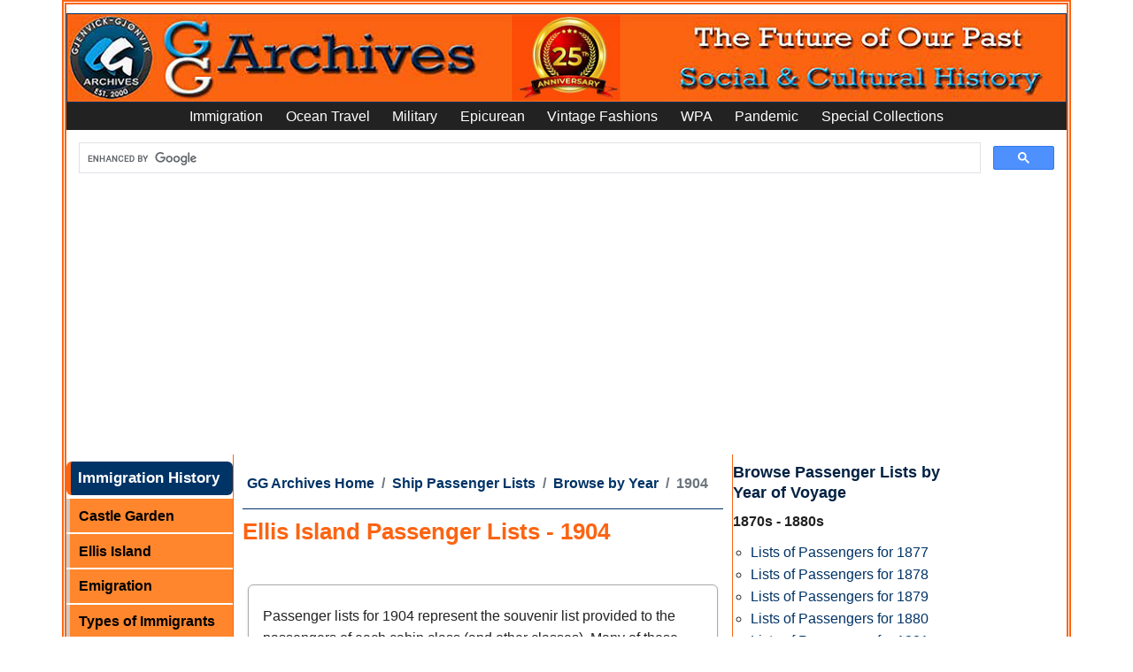

--- FILE ---
content_type: text/html
request_url: https://www.ggarchives.com/OceanTravel/Passengers/Year/1904-PassengerLists.html
body_size: 19832
content:
<!DOCTYPE html><html lang="en" dir="ltr"><!-- InstanceBegin template="/Templates/OT-PL-Year.dwt" codeOutsideHTMLIsLocked="false" --><head><meta charset="UTF-8"/>
<script>var __ezHttpConsent={setByCat:function(src,tagType,attributes,category,force,customSetScriptFn=null){var setScript=function(){if(force||window.ezTcfConsent[category]){if(typeof customSetScriptFn==='function'){customSetScriptFn();}else{var scriptElement=document.createElement(tagType);scriptElement.src=src;attributes.forEach(function(attr){for(var key in attr){if(attr.hasOwnProperty(key)){scriptElement.setAttribute(key,attr[key]);}}});var firstScript=document.getElementsByTagName(tagType)[0];firstScript.parentNode.insertBefore(scriptElement,firstScript);}}};if(force||(window.ezTcfConsent&&window.ezTcfConsent.loaded)){setScript();}else if(typeof getEzConsentData==="function"){getEzConsentData().then(function(ezTcfConsent){if(ezTcfConsent&&ezTcfConsent.loaded){setScript();}else{console.error("cannot get ez consent data");force=true;setScript();}});}else{force=true;setScript();console.error("getEzConsentData is not a function");}},};</script>
<script>var ezTcfConsent=window.ezTcfConsent?window.ezTcfConsent:{loaded:false,store_info:false,develop_and_improve_services:false,measure_ad_performance:false,measure_content_performance:false,select_basic_ads:false,create_ad_profile:false,select_personalized_ads:false,create_content_profile:false,select_personalized_content:false,understand_audiences:false,use_limited_data_to_select_content:false,};function getEzConsentData(){return new Promise(function(resolve){document.addEventListener("ezConsentEvent",function(event){var ezTcfConsent=event.detail.ezTcfConsent;resolve(ezTcfConsent);});});}</script>
<script>if(typeof _setEzCookies!=='function'){function _setEzCookies(ezConsentData){var cookies=window.ezCookieQueue;for(var i=0;i<cookies.length;i++){var cookie=cookies[i];if(ezConsentData&&ezConsentData.loaded&&ezConsentData[cookie.tcfCategory]){document.cookie=cookie.name+"="+cookie.value;}}}}
window.ezCookieQueue=window.ezCookieQueue||[];if(typeof addEzCookies!=='function'){function addEzCookies(arr){window.ezCookieQueue=[...window.ezCookieQueue,...arr];}}
addEzCookies([{name:"ezoab_372314",value:"mod13-c; Path=/; Domain=ggarchives.com; Max-Age=7200",tcfCategory:"store_info",isEzoic:"true",},{name:"ezosuibasgeneris-1",value:"7657bc20-0daf-480a-63bc-53a872f7e71a; Path=/; Domain=ggarchives.com; Expires=Fri, 29 Jan 2027 01:20:13 UTC; Secure; SameSite=None",tcfCategory:"understand_audiences",isEzoic:"true",}]);if(window.ezTcfConsent&&window.ezTcfConsent.loaded){_setEzCookies(window.ezTcfConsent);}else if(typeof getEzConsentData==="function"){getEzConsentData().then(function(ezTcfConsent){if(ezTcfConsent&&ezTcfConsent.loaded){_setEzCookies(window.ezTcfConsent);}else{console.error("cannot get ez consent data");_setEzCookies(window.ezTcfConsent);}});}else{console.error("getEzConsentData is not a function");_setEzCookies(window.ezTcfConsent);}</script><script type="text/javascript" data-ezscrex='false' data-cfasync='false'>window._ezaq = Object.assign({"edge_cache_status":13,"edge_response_time":21,"url":"https://www.ggarchives.com/OceanTravel/Passengers/Year/1904-PassengerLists.html"}, typeof window._ezaq !== "undefined" ? window._ezaq : {});</script><script type="text/javascript" data-ezscrex='false' data-cfasync='false'>window._ezaq = Object.assign({"ab_test_id":"mod13-c"}, typeof window._ezaq !== "undefined" ? window._ezaq : {});window.__ez=window.__ez||{};window.__ez.tf={};</script><script type="text/javascript" data-ezscrex='false' data-cfasync='false'>window.ezDisableAds = true;</script>
<script data-ezscrex='false' data-cfasync='false' data-pagespeed-no-defer>var __ez=__ez||{};__ez.stms=Date.now();__ez.evt={};__ez.script={};__ez.ck=__ez.ck||{};__ez.template={};__ez.template.isOrig=true;window.__ezScriptHost="//www.ezojs.com";__ez.queue=__ez.queue||function(){var e=0,i=0,t=[],n=!1,o=[],r=[],s=!0,a=function(e,i,n,o,r,s,a){var l=arguments.length>7&&void 0!==arguments[7]?arguments[7]:window,d=this;this.name=e,this.funcName=i,this.parameters=null===n?null:w(n)?n:[n],this.isBlock=o,this.blockedBy=r,this.deleteWhenComplete=s,this.isError=!1,this.isComplete=!1,this.isInitialized=!1,this.proceedIfError=a,this.fWindow=l,this.isTimeDelay=!1,this.process=function(){f("... func = "+e),d.isInitialized=!0,d.isComplete=!0,f("... func.apply: "+e);var i=d.funcName.split("."),n=null,o=this.fWindow||window;i.length>3||(n=3===i.length?o[i[0]][i[1]][i[2]]:2===i.length?o[i[0]][i[1]]:o[d.funcName]),null!=n&&n.apply(null,this.parameters),!0===d.deleteWhenComplete&&delete t[e],!0===d.isBlock&&(f("----- F'D: "+d.name),m())}},l=function(e,i,t,n,o,r,s){var a=arguments.length>7&&void 0!==arguments[7]?arguments[7]:window,l=this;this.name=e,this.path=i,this.async=o,this.defer=r,this.isBlock=t,this.blockedBy=n,this.isInitialized=!1,this.isError=!1,this.isComplete=!1,this.proceedIfError=s,this.fWindow=a,this.isTimeDelay=!1,this.isPath=function(e){return"/"===e[0]&&"/"!==e[1]},this.getSrc=function(e){return void 0!==window.__ezScriptHost&&this.isPath(e)&&"banger.js"!==this.name?window.__ezScriptHost+e:e},this.process=function(){l.isInitialized=!0,f("... file = "+e);var i=this.fWindow?this.fWindow.document:document,t=i.createElement("script");t.src=this.getSrc(this.path),!0===o?t.async=!0:!0===r&&(t.defer=!0),t.onerror=function(){var e={url:window.location.href,name:l.name,path:l.path,user_agent:window.navigator.userAgent};"undefined"!=typeof _ezaq&&(e.pageview_id=_ezaq.page_view_id);var i=encodeURIComponent(JSON.stringify(e)),t=new XMLHttpRequest;t.open("GET","//g.ezoic.net/ezqlog?d="+i,!0),t.send(),f("----- ERR'D: "+l.name),l.isError=!0,!0===l.isBlock&&m()},t.onreadystatechange=t.onload=function(){var e=t.readyState;f("----- F'D: "+l.name),e&&!/loaded|complete/.test(e)||(l.isComplete=!0,!0===l.isBlock&&m())},i.getElementsByTagName("head")[0].appendChild(t)}},d=function(e,i){this.name=e,this.path="",this.async=!1,this.defer=!1,this.isBlock=!1,this.blockedBy=[],this.isInitialized=!0,this.isError=!1,this.isComplete=i,this.proceedIfError=!1,this.isTimeDelay=!1,this.process=function(){}};function c(e,i,n,s,a,d,c,u,f){var m=new l(e,i,n,s,a,d,c,f);!0===u?o[e]=m:r[e]=m,t[e]=m,h(m)}function h(e){!0!==u(e)&&0!=s&&e.process()}function u(e){if(!0===e.isTimeDelay&&!1===n)return f(e.name+" blocked = TIME DELAY!"),!0;if(w(e.blockedBy))for(var i=0;i<e.blockedBy.length;i++){var o=e.blockedBy[i];if(!1===t.hasOwnProperty(o))return f(e.name+" blocked = "+o),!0;if(!0===e.proceedIfError&&!0===t[o].isError)return!1;if(!1===t[o].isComplete)return f(e.name+" blocked = "+o),!0}return!1}function f(e){var i=window.location.href,t=new RegExp("[?&]ezq=([^&#]*)","i").exec(i);"1"===(t?t[1]:null)&&console.debug(e)}function m(){++e>200||(f("let's go"),p(o),p(r))}function p(e){for(var i in e)if(!1!==e.hasOwnProperty(i)){var t=e[i];!0===t.isComplete||u(t)||!0===t.isInitialized||!0===t.isError?!0===t.isError?f(t.name+": error"):!0===t.isComplete?f(t.name+": complete already"):!0===t.isInitialized&&f(t.name+": initialized already"):t.process()}}function w(e){return"[object Array]"==Object.prototype.toString.call(e)}return window.addEventListener("load",(function(){setTimeout((function(){n=!0,f("TDELAY -----"),m()}),5e3)}),!1),{addFile:c,addFileOnce:function(e,i,n,o,r,s,a,l,d){t[e]||c(e,i,n,o,r,s,a,l,d)},addDelayFile:function(e,i){var n=new l(e,i,!1,[],!1,!1,!0);n.isTimeDelay=!0,f(e+" ...  FILE! TDELAY"),r[e]=n,t[e]=n,h(n)},addFunc:function(e,n,s,l,d,c,u,f,m,p){!0===c&&(e=e+"_"+i++);var w=new a(e,n,s,l,d,u,f,p);!0===m?o[e]=w:r[e]=w,t[e]=w,h(w)},addDelayFunc:function(e,i,n){var o=new a(e,i,n,!1,[],!0,!0);o.isTimeDelay=!0,f(e+" ...  FUNCTION! TDELAY"),r[e]=o,t[e]=o,h(o)},items:t,processAll:m,setallowLoad:function(e){s=e},markLoaded:function(e){if(e&&0!==e.length){if(e in t){var i=t[e];!0===i.isComplete?f(i.name+" "+e+": error loaded duplicate"):(i.isComplete=!0,i.isInitialized=!0)}else t[e]=new d(e,!0);f("markLoaded dummyfile: "+t[e].name)}},logWhatsBlocked:function(){for(var e in t)!1!==t.hasOwnProperty(e)&&u(t[e])}}}();__ez.evt.add=function(e,t,n){e.addEventListener?e.addEventListener(t,n,!1):e.attachEvent?e.attachEvent("on"+t,n):e["on"+t]=n()},__ez.evt.remove=function(e,t,n){e.removeEventListener?e.removeEventListener(t,n,!1):e.detachEvent?e.detachEvent("on"+t,n):delete e["on"+t]};__ez.script.add=function(e){var t=document.createElement("script");t.src=e,t.async=!0,t.type="text/javascript",document.getElementsByTagName("head")[0].appendChild(t)};__ez.dot=__ez.dot||{};__ez.queue.addFileOnce('/detroitchicago/boise.js', '/detroitchicago/boise.js?gcb=195-3&cb=5', true, [], true, false, true, false);__ez.queue.addFileOnce('/parsonsmaize/abilene.js', '/parsonsmaize/abilene.js?gcb=195-3&cb=e80eca0cdb', true, [], true, false, true, false);__ez.queue.addFileOnce('/parsonsmaize/mulvane.js', '/parsonsmaize/mulvane.js?gcb=195-3&cb=e75e48eec0', true, ['/parsonsmaize/abilene.js'], true, false, true, false);__ez.queue.addFileOnce('/detroitchicago/birmingham.js', '/detroitchicago/birmingham.js?gcb=195-3&cb=539c47377c', true, ['/parsonsmaize/abilene.js'], true, false, true, false);</script>
<script data-ezscrex="false" type="text/javascript" data-cfasync="false">window._ezaq = Object.assign({"ad_cache_level":0,"adpicker_placement_cnt":0,"ai_placeholder_cache_level":0,"ai_placeholder_placement_cnt":-1,"article_category":"OT-PL-YR","author":"Gjenvick-Gjønvik Archives - GG Archives","domain":"ggarchives.com","domain_id":372314,"ezcache_level":2,"ezcache_skip_code":0,"has_bad_image":0,"has_bad_words":0,"is_sitespeed":0,"lt_cache_level":0,"response_size":94968,"response_size_orig":89169,"response_time_orig":2,"template_id":5,"url":"https://www.ggarchives.com/OceanTravel/Passengers/Year/1904-PassengerLists.html","word_count":0,"worst_bad_word_level":0}, typeof window._ezaq !== "undefined" ? window._ezaq : {});__ez.queue.markLoaded('ezaqBaseReady');</script>
<script type='text/javascript' data-ezscrex='false' data-cfasync='false'>
window.ezAnalyticsStatic = true;

function analyticsAddScript(script) {
	var ezDynamic = document.createElement('script');
	ezDynamic.type = 'text/javascript';
	ezDynamic.innerHTML = script;
	document.head.appendChild(ezDynamic);
}
function getCookiesWithPrefix() {
    var allCookies = document.cookie.split(';');
    var cookiesWithPrefix = {};

    for (var i = 0; i < allCookies.length; i++) {
        var cookie = allCookies[i].trim();

        for (var j = 0; j < arguments.length; j++) {
            var prefix = arguments[j];
            if (cookie.indexOf(prefix) === 0) {
                var cookieParts = cookie.split('=');
                var cookieName = cookieParts[0];
                var cookieValue = cookieParts.slice(1).join('=');
                cookiesWithPrefix[cookieName] = decodeURIComponent(cookieValue);
                break; // Once matched, no need to check other prefixes
            }
        }
    }

    return cookiesWithPrefix;
}
function productAnalytics() {
	var d = {"pr":[6,3],"omd5":"b78b2154c6cdb85c2db58e5a59823c78","nar":"risk score"};
	d.u = _ezaq.url;
	d.p = _ezaq.page_view_id;
	d.v = _ezaq.visit_uuid;
	d.ab = _ezaq.ab_test_id;
	d.e = JSON.stringify(_ezaq);
	d.ref = document.referrer;
	d.c = getCookiesWithPrefix('active_template', 'ez', 'lp_');
	if(typeof ez_utmParams !== 'undefined') {
		d.utm = ez_utmParams;
	}

	var dataText = JSON.stringify(d);
	var xhr = new XMLHttpRequest();
	xhr.open('POST','/ezais/analytics?cb=1', true);
	xhr.onload = function () {
		if (xhr.status!=200) {
            return;
		}

        if(document.readyState !== 'loading') {
            analyticsAddScript(xhr.response);
            return;
        }

        var eventFunc = function() {
            if(document.readyState === 'loading') {
                return;
            }
            document.removeEventListener('readystatechange', eventFunc, false);
            analyticsAddScript(xhr.response);
        };

        document.addEventListener('readystatechange', eventFunc, false);
	};
	xhr.setRequestHeader('Content-Type','text/plain');
	xhr.send(dataText);
}
__ez.queue.addFunc("productAnalytics", "productAnalytics", null, true, ['ezaqBaseReady'], false, false, false, true);
</script><base href="https://www.ggarchives.com/OceanTravel/Passengers/Year/1904-PassengerLists.html"/>
<!-- InstanceBeginEditable name="doctitle" -->
<title>Ellis Island Passenger Lists 1904 | GG Archives</title>
<meta name="description" content="The Ellis Island Passenger Lists for 1904 capture a pivotal year in transatlantic travel, reflecting record immigration levels, the rise of second-class travel, and increasing competition among luxury liners."/>
<!-- InstanceEndEditable -->

<meta name="viewport" content="width=device-width, initial-scale=1.0"/>
<meta property="article:section" content="IMM-PL-Year"/>
<meta name="author" content="Gjenvick-Gjønvik Archives - GG Archives"/>
<link rel="apple-touch-icon" sizes="57x57" href="https://www.ggarchives.com/apple-icon-57x57.png"/>
<link rel="apple-touch-icon" sizes="60x60" href="https://www.ggarchives.com/apple-icon-60x60.png"/>
<link rel="apple-touch-icon" sizes="72x72" href="https://www.ggarchives.com/apple-icon-72x72.png"/>
<link rel="apple-touch-icon" sizes="76x76" href="https://www.ggarchives.com/apple-icon-76x76.png"/>
<link rel="apple-touch-icon" sizes="114x114" href="https://www.ggarchives.com/apple-icon-114x114.png"/>
<link rel="apple-touch-icon" sizes="120x120" href="https://www.ggarchives.com/apple-icon-120x120.png"/>
<link rel="apple-touch-icon" sizes="144x144" href="https://www.ggarchives.com/apple-icon-144x144.png"/>
<link rel="apple-touch-icon" sizes="152x152" href="https://www.ggarchives.com/apple-icon-152x152.png"/>
<link rel="apple-touch-icon" sizes="180x180" href="https://www.ggarchives.com/apple-icon-180x180.png"/>
<link rel="icon" type="image/png" sizes="192x192" href="https://www.ggarchives.com/android-icon-192x192.png"/>
<link rel="icon" type="image/png" sizes="32x32" href="https://www.ggarchives.com/favicon-32x32.png"/>
<link rel="icon" type="image/png" sizes="96x96" href="https://www.ggarchives.com/favicon-96x96.png"/>
<link rel="icon" type="image/png" sizes="16x16" href="https://www.ggarchives.com/favicon-16x16.png"/>
<link rel="manifest" href="/manifest.json"/>
<meta name="msapplication-TileColor" content="#ffffff"/>
<meta name="msapplication-TileImage" content="/ms-icon-144x144.png"/>
<meta name="theme-color" content="#ffffff"/>
<link rel="mask-icon" href="https://www.ggarchives.com/safari-pinned-tab.svg" color="#5bbad5"/>
<link rel="stylesheet" type="text/css" href="https://www.ggarchives.com/css/print.css" media="print"/>
<link href="https://cdn.jsdelivr.net/npm/bootstrap@5.0.2/dist/css/bootstrap.min.css" rel="stylesheet" integrity="sha384-EVSTQN3/azprG1Anm3QDgpJLIm9Nao0Yz1ztcQTwFspd3yD65VohhpuuCOmLASjC" crossorigin="anonymous"/>
<link rel="stylesheet" type="text/css" href="https://www.ggarchives.com/Assets/css/Styles2025v1.6min.css" media="all"/>
<script type="application/ld+json">
{
  "@context": "https://schema.org",
  "@type": "Organization",
  "@id": "https://www.ggarchives.com/#organization",
  "name": "GG Archives",
  "url": "https://www.ggarchives.com/",
  "logo": "https://www.ggarchives.com/DigitalAssets/Logos/GGArchivesWithInsert.jpg",
  "alternateName": "Gjenvick-Gjønvik Archives"
}
</script>
<!-- InstanceBeginEditable name="head" -->
<link rel="canonical" href="https://www.ggarchives.com/OceanTravel/Passengers/Year/1904-PassengerLists.html"/>
<meta property="article:section" content="OT-PL-YR"/>
<!-- InstanceEndEditable -->
<style>
#leftGlobalNav p.leftMenuTitle {
    font-size: 1.5em;
    line-height: 2.5em;
    border-left: 5px;
    background: #00366;
    color: #fff;
    font-weight: bold;
}
</style>
<!-- Google Tag Manager --> 
<script>(function(w,d,s,l,i){w[l]=w[l]||[];w[l].push({'gtm.start':
new Date().getTime(),event:'gtm.js'});var f=d.getElementsByTagName(s)[0],
j=d.createElement(s),dl=l!='dataLayer'?'&l='+l:'';j.async=true;j.src=
'https://www.googletagmanager.com/gtm.js?id='+i+dl;f.parentNode.insertBefore(j,f);
})(window,document,'script','dataLayer','GTM-P4VXGRB');</script> 
<!-- End Google Tag Manager --> 
<script async="" src="https://pagead2.googlesyndication.com/pagead/js/adsbygoogle.js?client=ca-pub-3553125367999228" crossorigin="anonymous"></script>
<script type='text/javascript'>
var ezoTemplate = 'orig_site';
var ezouid = '1';
var ezoFormfactor = '1';
</script><script data-ezscrex="false" type='text/javascript'>
var soc_app_id = '0';
var did = 372314;
var ezdomain = 'ggarchives.com';
var ezoicSearchable = 1;
</script>
<script async data-ezscrex="false" data-cfasync="false" src="//www.humix.com/video.js"></script></head>
<body><noscript>
<iframe src="https://www.googletagmanager.com/ns.html?id=GTM-P4VXGRB"
height="0" width="0" style="display:none;visibility:hidden"></iframe>
</noscript>
<script id="rewarded-custom-ezoic" src="https://g.ezoic.net/porpoiseant/rcs.js?did=372314&url=https%3A%2F%2Fwww.ggarchives.com%2FOceanTravel%2FPassengers%2FYear%2F1904-PassengerLists.html" async></script>
<!-- Ezoic - top_of_page  -->
<div id="ezoic-pub-ad-placeholder-636"></div>
<!-- End Ezoic - top_of_page --> 
<!-- Google Tag Manager (noscript) -->

<!-- End Google Tag Manager (noscript) -->
<div class="container p-0" style="border-width: thick;border-color: #fc6412; border-style: double;">
  <div class="row">
    <div id="pageWrapper" class="col">
      <div id="topBanner"> <a href="https://www.ggarchives.com/index.html"> <img src="https://www.ggarchives.com/Images600/TopBanners/GGArchives2025-1160x100.jpg" alt="GG Archives Website - Link to Homepage"/></a></div>
    </div>
  </div>
  <div class="row navbar-row">
    <div class="col">
      <nav class="navbar navbar-expand-lg navbar-top navbar-dark">
        <button class="navbar-toggler" type="button" data-bs-toggle="collapse" data-bs-target="#navbar1" aria-controls="navbar1" aria-expanded="false" aria-label="Toggle navigation"> <span class="navbar-toggler-icon"></span> </button>
        <div class="collapse navbar-collapse" id="navbar1">
          <ul class="navbar-nav m-auto">
            <li class="nav-item"><a class="nav-link" href="https://www.ggarchives.com/Immigration/index.html">Immigration</a></li>
            <li class="nav-item"><a class="nav-link" href="https://www.ggarchives.com/OceanTravel/index.html">Ocean Travel</a></li>
            <li class="nav-item"><a class="nav-link" href="https://www.ggarchives.com/Military/index.html">Military</a></li>
            <li class="nav-item"><a class="nav-link" href="https://www.ggarchives.com/Epicurean/index.html">Epicurean</a></li>
            <li class="nav-item"><a class="nav-link" href="https://www.ggarchives.com/VintageFashions/index.html">Vintage Fashions</a></li>
            <li class="nav-item"><a class="nav-link" href="https://www.ggarchives.com/WPA/index.html" title="Works Progress Administration">WPA</a></li>
            <li class="nav-item"><a class="nav-link" href="https://www.ggarchives.com/Influenza/index.html" title="The Influenza Pandemic of 1918-1919">Pandemic</a></li>
            <li class="nav-item"><a class="nav-link" href="https://www.ggarchives.com/SpCol/index.html">Special Collections</a></li>
          </ul>
        </div>
      </nav>
    </div>
  </div>
  <div class="row"><script async="" src="https://cse.google.com/cse.js?cx=4789a63b05de04641"></script>
    <div class="gcse-search"></div>
  </div>
  <div class="row g-0">
    <div id="leftGlobalNav" class="col-lg-2 col-md-6 col-xs-9 d-md-block d-none">
      <p class="menuTitleYellow">Immigration History</p>
      <ul>
        <li><a href="https://www.ggarchives.com/Immigration/CastleGarden/index.html">Castle Garden</a></li>
        <li><a href="https://www.ggarchives.com/Immigration/EllisIsland/index.html">Ellis Island</a></li>
        <li><a href="https://www.ggarchives.com/Immigration/Emigration/index.html">Emigration</a></li>
        <li><a href="https://www.ggarchives.com/Immigration/ImmigrantTypes/index.html">Types of Immigrants</a></li>
        <li><a href="https://www.ggarchives.com/Immigration/ImmigrantStory/index.html">Immigrant Stories</a></li>
        <li><a href="https://www.ggarchives.com/Immigration/Inspection/index.html">Immigration Medical Exam</a></li>
        <li><a href="https://www.ggarchives.com/Immigration/index.html">Immigration Issues</a></li>
        <li><a href="https://www.ggarchives.com/Immigration/LawsAndActs/index.html">Immigration Law</a></li>
      </ul>
      <p class="menuTitleYellow">Ocean Crossings</p>
      <ul>
        <li><a href="https://www.ggarchives.com/OceanTravel/Passengers/index.html">Ship Passenger Lists</a></li>
        <li><a href="https://www.ggarchives.com/OceanTravel/InterestingFacts/index.html">Fun Facts</a></li>
        <li><a href="https://www.ggarchives.com/OceanTravel/ImmigrantShips/index.html">Ships and Ocean Liners</a></li>
        <li><a href="https://www.ggarchives.com/OceanTravel/SanitationFacilities/index.html">Marine Sanitation</a></li>
        <li><a href="https://www.ggarchives.com/OceanTravel/Publications/index.html">Maritime News</a></li>
        <li><a href="https://www.ggarchives.com/OceanTravel/TransatlanticShipsAndVoyages/index.html">Ocean Voyage</a></li>
        <li><a href="https://www.ggarchives.com/OceanTravel/OnboardEvents/index.html">Onboard Activities</a></li>
        <li><a href="https://www.ggarchives.com/OceanTravel/PortsOfCall/index.html">Ports of Call</a></li>
        <li><a href="https://www.ggarchives.com/OceanTravel/Provisions/index.html">Provisions</a></li>
        <li><a href="https://www.ggarchives.com/OceanTravel/SteamshipCaptains/index.html">Sea Captains</a></li>
        <li><a href="https://www.ggarchives.com/OceanTravel/SteamshipCrew/index.html">Ship Crew</a></li>
        <li><a href="https://www.ggarchives.com/OceanTravel/ShipboardAffairs/index.html">Shipboard Affairs</a></li>
        <li><a href="https://www.ggarchives.com/OceanTravel/SteamshipLines/index.html">Steamship Lines</a></li>
        <li><a href="https://www.ggarchives.com/OceanTravel/Stowaways/index.html">Stowaway</a></li>
        <li><a href="https://www.ggarchives.com/OceanTravel/Titanic/index.html">RMS Titanic</a></li>
        <li><a href="https://www.ggarchives.com/OceanTravel/ShipTonnage/index.html">Tonnage</a></li>
        <li><a href="https://www.ggarchives.com/OceanTravel/Brochures/index.html">Travel Brochures</a></li>
        <li><a href="https://www.ggarchives.com/OceanTravel/TravelGuide/index.html">Travel Guide Book</a></li>
        <li><a href="https://www.ggarchives.com/OceanTravel/VintageMenus/index.html">Vintage Menus</a></li>
        <li><a href="https://www.ggarchives.com/OceanTravel/Postcards/index.html">Vintage Postcards</a></li>
      </ul>
      <p class="menuTitleYellow">Military Archives</p>
      <ul>
        <li><a href="https://www.ggarchives.com/Military/ArmyArchives/index.html">Army Archives</a></li>
        <li><a href="https://www.ggarchives.com/Military/ArmyArchives/BCTYearbooks/index.html">Army Basic Training Yearbooks</a></li>
        <li><a href="https://www.ggarchives.com/Military/NavyArchives/index.html">Navy Archives</a></li>
        <li><a href="https://www.ggarchives.com/Military/NavyArchives/Books/index.html">Navy Books</a></li>
        <li><a href="https://www.ggarchives.com/Military/NavyArchives/Brochures/index.html">US Navy Brochure</a></li>
        <li><a href="https://www.ggarchives.com/Military/NavyArchives/CruiseBooks/index.html">Navy Cruise Books</a> </li>
        <li><a href="https://www.ggarchives.com/Military/NavyArchives/Magazines/index.html">Navy Magazine</a> </li>
        <li><a href="https://www.ggarchives.com/Military/NavyArchives/USNTC/index.html">Navy Boot Camp</a></li>
        <li><a href="https://www.ggarchives.com/Military/Marines/index.html">USMC Archives</a></li>
        <li><a href="https://www.ggarchives.com/Military/Marines/MCRD/index.html">USMC MCRD</a></li>
        <li><a href="https://www.ggarchives.com/Military/WW1/index.html">WW1 Archives</a></li>
        <li><a href="https://www.ggarchives.com/Military/WW1/TrainingCamps/index.html">WW1 Training Camps</a></li>
        <li><a href="https://www.ggarchives.com/Military/WW2/index.html">World War 2</a></li>
        <li><a href="https://www.ggarchives.com/Military/WW2/Books/index.html">WW2 Books</a></li>
      </ul>
      <p class="menuTitleYellow">Epicurean</p>
      <ul>
        <li><a href="https://www.ggarchives.com/Epicurean/ChocolateAndCocoa/index.html">Cocoa Chocolate</a></li>
        <li><a href="https://www.ggarchives.com/Epicurean/CoffeeAndTea/index.html">Coffee and Tea</a></li>
        <li><a href="https://www.ggarchives.com/Epicurean/Confectionery/index.html">Confectionery</a></li>
        <li><a href="https://www.ggarchives.com/Epicurean/CookingMethods/index.html">Cooking Methods</a></li>
        <li><a href="https://www.ggarchives.com/Epicurean/FamilyRecipes/index.html">Family Recipes</a></li>
        <li><a href="https://www.ggarchives.com/Epicurean/FoodAndFineDining/index.html">Fine Dining Experience</a> </li>
        <li><a href="https://www.ggarchives.com/Epicurean/Pastries/index.html">Pastries</a></li>
        <li><a href="https://www.ggarchives.com/Epicurean/VintageAds/index.html">Vintage Ads</a></li>
        <li><a href="https://www.ggarchives.com/Epicurean/VintageCookbooks/index.html">Vintage Cookbooks</a></li>
        <li><a href="https://www.ggarchives.com/Epicurean/Weddings/index.html">Wedding Feast</a></li>
        <li><a href="https://www.ggarchives.com/Epicurean/Wine-Spirits/index.html">Wine and Spirits</a></li>
      </ul>
      <p class="menuTitleYellow">Vintage Fashion</p>
      <ul>
        <li><a href="https://www.ggarchives.com/VintageFashions/Children/index.html">Vintage Kids</a></li>
        <li><a href="https://www.ggarchives.com/VintageFashions/Trends/index.html">Fashion Trends</a></li>
        <li><a href="https://www.ggarchives.com/VintageFashions/FolkCostumes/index.html">Folk Costume</a></li>
        <li><a href="https://www.ggarchives.com/VintageFashions/Teens/index.html">Vintage Teen</a></li>
        <li><a href="https://www.ggarchives.com/VintageFashions/Ads/index.html">Vintage Fashion Ads</a></li>
        <li><a href="https://www.ggarchives.com/VintageFashions/index.html">Vintage Clothing</a></li>
        <li><a href="https://www.ggarchives.com/VintageFashions/Womens/index.html">Vintage Women</a></li>
        <li><a href="https://www.ggarchives.com/VintageFashions/Womens/Dresses/index.html">Vintage Dresses</a></li>
        <li><a href="https://www.ggarchives.com/VintageFashions/Womens/Lingerie/index.html">Vintage Lingerie</a> </li>
        <li><a href="https://www.ggarchives.com/VintageFashions/Womens/WeddingDresses/index.html">Vintage Wedding Dresses</a></li>
        <li><a href="https://www.ggarchives.com/OceanTravel/Fashions/FashionHouses/index.html">Fashion House</a> </li>
        <li><a href="https://www.ggarchives.com/VintageFashions/Womens/FuneralAttire/index.html">Funeral Attire</a> </li>
      </ul>
      <p class="menuTitleYellow">Library Catalog</p>
      <ul>
        <li><a href="https://www.ggarchives.com/Books/index.html">Book Categories</a></li>
        <li><a href="https://www.ggarchives.com/Books/Cookbooks/index.html">Cookbooks</a></li>
        <li><a href="https://www.ggarchives.com/Books/Genealogy/index.html">Genealogy Books</a></li>
        <li><a href="https://www.ggarchives.com/Books/Immigration/index.html">Books About Immigration</a></li>
        <li><a href="https://www.ggarchives.com/OceanTravel/Books/index.html">Nautical Books</a></li>
        <li><a href="https://www.ggarchives.com/Books/Norway/index.html">Norwegian Books</a></li>
        <li><a href="https://www.ggarchives.com/VintageMagazines/index.html">Vintage Magazines</a></li>
      </ul>
      <p class="menuTitleYellow">Other Collections</p>
      <ul>
        <li><a href="https://www.ggarchives.com/WPA/index.html" title="Works Progress Administration">WPA</a></li>
        <li><a href="https://www.ggarchives.com/Influenza/index.html">Influenza Pandemic</a></li>
        <li><a href="https://www.ggarchives.com/FAQs/index.html">FAQs</a></li>
      </ul>
      <p class="menuTitleYellow">Bangor Punta Archives</p>
      <ul>
        <li><a href="https://www.ggarchives.com/BangorPunta/index.html">Bangor Punta</a></li>
        <li><a href="https://www.ggarchives.com/BangorPunta/CalBoats/index.html">Cal Yachts</a></li>
        <li><a href="https://www.ggarchives.com/BangorPunta/Luhrs/index.html">Luhrs Boats</a></li>
        <li><a href="https://www.ggarchives.com/BangorPunta/ODaySailboats/index.html">O&#39;Day Sailboats</a></li>
        <li><a href="https://www.ggarchives.com/BangorPunta/PiperAircraft/index.html">Piper Aircraft</a></li>
        <li><a href="https://www.ggarchives.com/BangorPunta/SmithAndWesson/index.html">Smith &amp; Wesson</a></li>
        <li><a href="https://www.ggarchives.com/BangorPunta/Starcraft/index.html">Starcraft Boats, Campers, Trailers</a></li>
      </ul>
      <!-- Ezoic - GGA-Global-BL - native_side_bottom --> 
      <!-- End Ezoic - GGA-Global-BL - native_side_bottom -->
      <div class="leftGlobalNavLinks borderedSection small">
        <ul>
          <li>Gjenvick-Gjønvik&#39;s<br/>
            GG Archives<br/>
            Milwaukee, WI, USA</li>
        </ul>
      </div>
      <div class="borderedSection"><script src="//widgets.clicky.com/tally/?site_id=101377780&amp;sitekey=6ad335b1ca1647861c374a3d3e6fc36a&amp;width=150&amp;height=250&amp;title=&amp;hide_title=0&amp;hide_branding=1"></script></div>
      <div class="EzoicFloater"></div>
    </div>
    <div id="primaryContent" class="col-lg-6 col-sm-12 col-xs-12">
      <div id="breadcrumbNav"> <!-- InstanceBeginEditable name="breadCrumbs" -->
        <ul class="breadcrumb">
          <li class="breadcrumb-item"><a href="https://www.ggarchives.com/">GG Archives Home</a></li>
          <li class="breadcrumb-item"><a href="../index.html">Ship Passenger Lists</a></li>
          <li class="breadcrumb-item"><a href="index.html">Browse by Year</a></li>
          <li class="breadcrumb-item active">1904</li>
        </ul>
        <!-- InstanceEndEditable --> </div>
      <a id="pageContent"></a> <!-- InstanceBeginEditable name="mainContent" -->
      <div id="mainContent" class="col-md-12">
        <h1>Ellis Island Passenger Lists - 1904</h1>
        <p> </p>
        <div class="borderedSection">
          <p>Passenger lists for 1904 represent the souvenir list provided to the passengers of each cabin class (and other classes). Many of these souvenir passenger lists have disappeared over the years. Our collection primarily covers North American and European ports and ports in Australia and South Africa. </p>
          <p>Our collection contains samples of passenger lists produced and printed by the steamship lines. These lists are often used to illustrate family history books for immigrants from this period. </p>
          <p>Coveted by collectors and genealogists, souvenir passenger lists often offered beautiful graphical covers and information not found in official manifests because they focused on the journey rather than the destination.</p>
        </div>
        <p> </p>
        <div class="borderedSection">
          <div class="row">
            <div class="col-md-6"><img src="../../../Images600/PassengerLists/HollandAmerica/Rotterdam/1904-02-02/Cabin/01-FrontCover-250.jpg" alt="Front Cover, Holland-America Line SS Rotterdam Cabin Class Passenger List - 2 February 1904." width="250" height="393" id="GGA12fb154772" title="GGA Image ID # 12fb154772"/></div>
            <div class="col-md-6">
              <p class="anchorText"><a href="../Holland-America/Rotterdam-PassengerList-1904-02-02.html">1904-02-02 SS Rotterdam Passenger List</a></p>
              <p><strong>Steamship Line</strong>: Holland-America Line / Netherlands American Steam Navigation Company (NASM)</p>
              <p><strong>Class of Passengers</strong>: Cabin Class</p>
              <p><strong>Date of Departure</strong>: 2 February 1904</p>
              <p><strong>Route</strong>: New York to Rotterdam via Boulogne-sur-Mer</p>
              <p><strong>Commander</strong>: Captain G. Stenger</p>
            </div>
          </div>
        </div>
        <p> </p>
        <div class="borderedSection">
          <div class="row">
            <div class="col-md-6"><img src="../../../Images600/PassengerLists/AmericanLine/NewYork/1904-02-27/FirstClass/01-FrontCover-250.jpg" alt="Front Cover, 1904-02-27 SS New York Passenger List" width="250" height="382"/></div>
            <div class="col-md-6">
              <p class="anchorText"><a href="../AmericanLine/NewYork-PassengerList-1904-02-27.html">1904-02-27 SS New York Passenger List</a></p>
              <p><strong>Steamship Line</strong>: American Line</p>
              <p><strong>Class of Passengers</strong>: First Class</p>
              <p><strong>Date of Departure</strong>: 27 February 1904</p>
              <p><strong>Route</strong>: Southampton to New York via Cherbourg</p>
              <p><strong>Commander</strong>: Captain F. M. Passow</p>
            </div>
          </div>
        </div>
        <p> </p>
        <div class="borderedSection row">
          <div class="col-md-6"><img src="../../../Images600/OT/PL/RSL/Vaderland/1904-06-04/1C-2C/01-FrontCover-250.jpg" alt="Front Cover of a First and Second Class Passenger List from the SS Vaderland of the Red Star Line, Departing 4 June 1904 from New York to Antwerp." width="250" height="415" id="GGA207eed17f4" title="GGA Image ID # 207eed17f4"/></div>
          <div class="col-md-6">
            <p class="anchorText"><a href="../RedStarLine/Vaderland-PassengerList-1904-06-04.html">1904-06-04 SS Vaderland Passenger List</a></p>
            <p><strong>Steamship Line</strong>: Red Star Line</p>
            <p><strong>Class of Passengers</strong>: First and Second Class</p>
            <p><strong>Date of Departure</strong>: 4 June 1904</p>
            <p><strong>Route</strong>: New York to Antwerp</p>
            <p><strong>Commander</strong>: Captain R. C. Ehoff</p>
            <p><strong>Notable Passengers</strong>: Julian Gumperz, Henry Morgenthau (Sr.), Helen Morgenthau, and James J. Parmelee.</p>
          </div>
        </div>
        <p> </p>
        <div class="borderedSection row">
          <div class="col-md-6"><img src="../../../Images600/OT/PL/HAL/Ryndam/1904-06-28/1C-2C/01-FrontCover-250.jpg" alt="Front Cover of a First and Second Cabin Passenger List from the SS Ryndam of the Holland-America Line, Departing 28 June 1904 from New York to Rotterdam." width="250" height="386" id="GGA1fb06490ff" title="GGA Image ID # 1fb06490ff"/></div>
          <div class="col-md-6">
            <p class="anchorText"><a href="../Holland-America/Ryndam-PassengerList-1904-06-28.html">1904-06-28 SS Ryndam Passenger List</a></p>
            <p><strong>Steamship Line</strong>: Holland-America Line / Netherlands American Steam Navigation Company (NASM)</p>
            <p><strong>Class of Passengers</strong>: First and Second Cabin</p>
            <p><strong>Date of Departure</strong>: 28 June 1904</p>
            <p><strong>Route</strong>: New York to Rotterdam via Boulogne-sur-Mer</p>
            <p><strong>Commander</strong>: Captain H. C. Van Der Zee, Lieutenant, R. N. R.</p>
          </div>
        </div>
        <p> </p>
        <div class="borderedSection">
          <div class="row">
            <div class="col-md-6"><img src="../../../Images600/PassengerLists/CGT-FrenchLine/LaLorraine/1904-06-09/Csbin/01-FrontCover-250.jpg" alt="Front Cover, CGT French Line SS La Lorraine Cabin Passenger List - 9 June 1904." width="250" height="158" id="GGA132bcd86d2" title="GGA Image ID # 132bcd86d2"/></div>
            <div class="col-md-6">
              <p class="anchorText"><a href="../FrenchLine/LaLorraine-PassengerList-1904-06-09.html">1904-06-09 SS La Lorraine Passenger List</a></p>
              <p><strong>Steamship Line</strong>: CGT French Line</p>
              <p><strong>Class of Passengers</strong>: Cabin</p>
              <p><strong>Date of Departure</strong>: 9 June 1904</p>
              <p><strong>Route</strong>: New York to Le Havre</p>
              <p><strong>Commander</strong>: Captain Alix</p>
            </div>
          </div>
        </div>
        <p> </p>
        <div class="borderedSection">
          <div class="row">
            <div class="col-md-6"><img src="../../../Images600/PassengerLists/CunardLine/Etruria/1904-06-11/SecondCabin/01-FrontCover-250.jpg" alt="Passenger Manifest, Cunard Line RMS Etruria, 1904, Liverpool to New York" width="250" height="403"/></div>
            <div class="col-md-6">
              <p class="anchorText"><a href="../Cunard/Etruria-PassengerList-1904-06-11.html">1904-06-11 RMS Etruria Passenger List</a></p>
              <p><strong>Steamship Line</strong>: Cunard Line</p>
              <p><strong>Class of Passengers</strong>: Second Cabin</p>
              <p><strong>Date of Departure</strong>: 11 June 1904</p>
              <p><strong>Route</strong>: Liverpool to New York and Boston via Queenstown (Cobh)</p>
              <p><strong>Commander</strong>: Captain R. C. Warr</p>
            </div>
          </div>
        </div>
        <p> </p>
        <div class="borderedSection">
          <div class="row">
            <div class="col-md-6"><img src="../../../CVimages/OT/PLs/ATL/Minnetonka/1904-06-18/1C/01-FrontCover-250.jpg" alt="Passenger Manifest, Atlantic Transport Line, SS Minnetonka, 1904" width="250" height="384"/></div>
            <div class="col-md-6">
              <p class="anchorText"><a href="../AtlanticTransportLine/Minnetonka-PassengerList-1904-06-18.html">1904-06-18 SS Minnetonka Passenger List</a></p>
              <p><strong>Steamship Line</strong>: Atlantic Transport Line</p>
              <p><strong>Class of Passengers</strong>: First Class</p>
              <p><strong>Date of Departure</strong>: 18 June 1904</p>
              <p><strong>Route</strong>: London to New York</p>
              <p><strong>Commander</strong>: Captain Sydney Layland</p>
            </div>
          </div>
        </div>
        <p> </p>
        <div class="borderedSection row">
          <div class="col-md-6"><img src="../../../Images600/OT/PL/AnchorLn/Furnessia/1904-07-02/Saloon/01-FrontCover-250.jpg" alt="Front Cover of a Saloon Passenger List from the SS Furnessia of the Anchor Steamship Line, Departing 2 July 1904 from New York to Glasgow." width="250" height="378" id="GGA1e443d3695" title="GGA Image ID # 1e443d3695"/></div>
          <div class="col-md-6">
            <p class="anchorText"><a href="../AnchorLine/Furnessia-PassengerList-1904-07-02.html">1904-07-02 SS Furnessia Passenger List</a></p>
            <p><strong>Steamship Line</strong>: Anchor Line</p>
            <p><strong>Class of Passengers</strong>: Saloon</p>
            <p><strong>Date of Departure</strong>: 2 July 1904</p>
            <p><strong>Route</strong>: New York to Glasgow</p>
            <p><strong>Commander</strong>: Captain Hugh Young</p>
          </div>
        </div>
        <p> </p>
        <div class="borderedSection">
          <div class="row">
            <div class="col-md-6"><img src="../../../HistoricalImages/PassengerLists/HollandAmerica/Potsdam/1904-07-02/Cabin/01-FrontCover-250.jpg" alt="Front Cover, 1904-07-02 TSS Potsdam Passenger List" width="250" height="386"/></div>
            <div class="col-md-6">
              <p class="anchorText"><a href="../Holland-America/Potsdam-PassengerList-1904-07-02.html">1904-07-02 TSS Potsdam Passenger List</a></p>
              <p><strong>Steamship Line</strong>: Holland-America Line / Netherlands American Steam Navigation Company (NASM)</p>
              <p><strong>Class of Passengers</strong>: <span>First and Second Cabin</span></p>
              <p><strong>Date of Departure</strong>: <span>2 July 1904</span></p>
              <p><strong>Route</strong>: <span>Rotterdam to New York via Boulogne-sur-Mer</span></p>
              <p><strong>Commander</strong>: <span>Captain G. Stenger</span></p>
            </div>
          </div>
        </div>
        <p> </p>
        <div class="borderedSection">
          <div class="row">
            <div class="col-md-6"><img src="../../../HistoricalImages/PassengerLists/WhiteStarLine/Cretic/1904-07-14/FirstClass/01-FrontCover-250.jpg" alt="Front Cover, 1904-07-14 RMS Cretic Passenger List" width="250" height="370"/></div>
            <div class="col-md-6">
              <p class="anchorText"><a href="../WhiteStarLine/Cretic-PassengerList-1904-07-14.html">1904-07-14 RMS Cretic Passenger List</a></p>
              <p><strong>Steamship Line</strong>: White Star Line</p>
              <p><strong>Class of Passengers</strong>: First Class</p>
              <p><strong>Date of Departure</strong>: 14 July 1904</p>
              <p><strong>Route</strong>: Liverpool to Boston via Queenstown (Cobh)</p>
              <p><strong>Commander</strong>: Captain John James</p>
            </div>
          </div>
        </div>
        <p> </p>
        <div class="borderedSection">
          <div class="row">
            <div class="col-md-6"><img src="../../../DigitalAssets/PassengerLists/LeylandLine/Bohemian/1904-08-06/FirstClass/FrontCover-250.jpg" alt="1904-08-06 Passenger Manifest for the SS Bohemian" width="250" height="372"/></div>
            <div class="col-md-6">
              <p class="anchorText"><a href="../LeylandLine/Bohemian-PassengerList-1904-08-06.html">1904-08-06 SS Bohemian Passenger List</a></p>
              <p><strong>Steamship Line</strong>: Leyland Line</p>
              <p><strong>Class of Passengers</strong>: Saloon</p>
              <p><strong>Date of Departure</strong>: 6 August 1904</p>
              <p><strong>Route</strong>: Liverpool  to Boston</p>
              <p><strong>Commander</strong>: Captain Neil McCallum</p>
            </div>
          </div>
        </div>
        <p> </p>
        <div class="borderedSection">
          <div class="row">
            <div class="col-md-6"><img src="../../../Images600/PassengerLists/RedStarLine/Vaderland/1904-08-13/Cabin/01-FrontCover-250.jpg" alt="Passenger Manifest, Red Star Line SS Vaderland, 1901, Antwerp to New York (Front Cover)" width="250" height="384"/></div>
            <div class="col-md-6">
              <p class="anchorText"><a href="../RedStarLine/Vaderland-PassengerList-1904-08-13.html">1904-08-13 SS Vaderland Passenger List</a></p>
              <p><strong>Steamship Line</strong>: Red Star Line</p>
              <p><strong>Class of Passengers</strong>: Cabin</p>
              <p><strong>Date of Departure</strong>: 13 August 1904</p>
              <p><strong>Route</strong>: Antwerp  to New York via Dover</p>
              <p><strong>Commander</strong>: Captain R. C. Ehoff</p>
            </div>
          </div>
        </div>
        <p> </p>
        <div class="borderedSection">
          <div class="row">
            <div class="col-md-6"><img src="../../../HistoricalImages/PassengerLists/WhiteStarLine/Celtic/1904-08-19/FirstClass/01-FrontCover-250.jpg" alt="Front Cover, 1904-08-19 RMS Celtic Passenger List" width="250" height="367"/></div>
            <div class="col-md-6">
              <p class="anchorText"><a href="../WhiteStarLine/Celtic-PassengerList-1904-08-19.html">1904-08-19 RMS Celtic Passenger List</a></p>
              <p><strong>Steamship Line</strong>: White Star Line</p>
              <p><strong>Class of Passengers</strong>: First Class</p>
              <p><strong>Date of Departure</strong>: 19 August 1904</p>
              <p><strong>Route</strong>: Liverpool to Boston via Queenstown (Cobh)</p>
              <p><strong>Commander</strong>: Captain J. B. Ranson, R.N.R.</p>
            </div>
          </div>
        </div>
        <p> </p>
        <div class="borderedSection row">
          <div class="col-md-6"><img src="../../../Images600/OT/PL/AnchorLn/Furnessia/1904-08-25/Saloon/01-FrontCover-250.jpg" alt="Front Cover of a Saloon Passenger List from the SS Furnessia of the Anchor Steamship Line, Departing Thursday, 25 August 1904, from Glasgow to New York." width="250" height="350" id="GGA1e44427f3e" title="GGA Image ID # 1e44427f3e"/></div>
          <div class="col-md-6">
            <p class="anchorText"><a href="../AnchorLine/Furnessia-PassengerList-1904-08-25.html">1904-08-25 SS Furnessia Passenger List</a></p>
            <p><strong>Steamship Line</strong>: Anchor Line</p>
            <p><strong>Class of Passengers</strong>: Saloon</p>
            <p><strong>Date of Departure</strong>: 25 August 1904</p>
            <p><strong>Route</strong>: Glasgow to New York via Moville</p>
            <p><strong>Commander</strong>: Captain Hugh Young</p>
          </div>
        </div>
        <p> </p>
        <div class="borderedSection">
          <div class="row">
            <div class="col-md-6"><img src="../../../CVimages/OT/PLs/ATL/Minneapolis/1904-08-27/1C/01-FrontCover-250.jpg" alt="Front Cover, Passenger Manifest, SS Minneapolis, Atlantic Transport Line, August 1904" width="250" height="384"/></div>
            <div class="col-md-6">
              <p class="anchorText"><a href="../AtlanticTransportLine/Minneapolis-PassengerList-1904-08-27.html">1904-08-27 S. S. Minneapolis Passenger List</a></p>
              <p><strong>Steamship Line</strong>: Atlantic Transport Line</p>
              <p><strong>Class of Passengers</strong>: First Class</p>
              <p><strong>Date of Departure</strong>: 27 August 1904</p>
              <p><strong>Route</strong>: London to New York</p>
              <p><strong>Commander</strong>: Captain Thomas F. Gates</p>
            </div>
          </div>
        </div>
        <p> </p>
        <div class="borderedSection">
          <div class="row">
            <div class="col-md-6"><img src="../../../CVimages/OT/PLs/ATL/Mesaba/1904-09-03/1C/01-FrontCover-250.jpg" alt="1904-09-03 Passenger Manifest SS Mesaba" width="250" height="382"/></div>
            <div class="col-md-6">
              <p class="anchorText"><a href="../AtlanticTransportLine/Mesaba-PassengerList-1904-09-03.html">1904-09-03 SS Mesaba Passenger List</a></p>
              <p><strong>Steamship Line</strong>: Atlantic Transport Line</p>
              <p><strong>Class of Passengers</strong>: First Class</p>
              <p><strong>Date of Departure</strong>: 3 September 1904</p>
              <p><strong>Route</strong>: London to New York</p>
              <p><strong>Commander</strong>: Captain J. Crichton</p>
            </div>
          </div>
        </div>
        <p> </p>
        <div class="borderedSection">
          <div class="row">
            <div class="col-md-6"><img src="../../../Images600/PassengerLists/RedStarLine/Vaderland/1904-09-10/Cabin/01-FrontCover-250.jpg" alt="Front Cover of the Cabin Class Passenger List from the RMS Vaderland of the Red Star Line, Departing Saturday, 10 September 1904 from Antwerp for New York via Dover" width="250" height="310"/></div>
            <div class="col-md-6">
              <p class="anchorText"><a href="../RedStarLine/Vaderland-PassengerList-1904-09-10.html">1904-09-10 RMS Vaderland Passenger List</a></p>
              <p><strong>Steamship Line</strong>: Red Star Line</p>
              <p><strong>Class of Passengers</strong>: Cabin Class</p>
              <p><strong>Date of Departure</strong>: 10 September 1904</p>
              <p><strong>Route</strong>: Antwerp for New York via Dover</p>
              <p><strong>Commander</strong>: Captain R. C. Ehoff</p>
            </div>
          </div>
        </div>
        <p> </p>
        <div class="borderedSection">
          <div class="row">
            <div class="col-md-6"><img src="../../../Images600/PassengerLists/HollandAmerica/Rotterdam/1904-09-24/Cabin/01-FrontCover-250.jpg" alt="Front Cover, 1904-09-24 TSS Rotterdam Passenger List" width="250" height="394"/></div>
            <div class="col-md-6">
              <p class="anchorText"><a href="../Holland-America/Rotterdam-PassengerList-1904-09-24.html">1904-09-24 TSS Rotterdam Passenger List</a></p>
              <p><strong>Steamship Line</strong>: Holland-America Line / Netherlands American Steam Navigation Company (NASM)</p>
              <p><strong>Class of Passengers</strong>: First and Second Cabin</p>
              <p><strong>Date of Departure</strong>: 24 September 1904</p>
              <p><strong>Route</strong>: Rotterdam to New York via Boulogne-sur-Mer</p>
              <p><strong>Commander</strong>: Captain A. Hoggeveen</p>
            </div>
          </div>
        </div>
        <p> </p>
        <div class="borderedSection">
          <div class="row">
            <div class="col-md-6"><img src="../../../Images600/PassengerLists/CunardLine/Carpathia/1904-10-04/Cabin/01-FrontCover-250.jpg" alt="1904-10-04 Passenger Manifest for the SS Carpathia" width="250" height="400"/></div>
            <div class="col-md-6">
              <p class="anchorText"><a href="../Cunard/Carpathia-PassengerList-1904-10-04.html">1904-10-04 SS Carpathia Passenger List</a></p>
              <p><strong>Steamship Line</strong>: Cunard Line</p>
              <p><strong>Class of Passengers</strong>: Cabin</p>
              <p><strong>Date of Departure</strong>: 4 October 1904</p>
              <p><strong>Route</strong>: New York to Liverpool</p>
              <p><strong>Commander</strong>: Captain W. T. Turner </p>
            </div>
          </div>
        </div>
        <p> </p>
        <div class="borderedSection">
          <div class="row">
            <div class="col-md-6"><img src="../../../Images600/PassengerLists/CunardLine/Saxonia/1904-10-25/Saloon/01-FrontCover-250.jpg" alt="Front Cover, 1904-10-25 RMS Saxonia Passenger List" width="250" height="390"/></div>
            <div class="col-md-6">
              <p class="anchorText"><a href="../Cunard/Saxonia-PassengerList-1904-10-25.html">1904-10-25 RMS Saxonia Passenger List</a></p>
              <p><strong>Steamship Line</strong>: Cunard Line</p>
              <p><strong>Class of Passengers</strong>: Saloon</p>
              <p><strong>Date of Departure</strong>: 25 October 1904</p>
              <p><strong>Route</strong>: Liverpool to Boston</p>
              <p><strong>Commander</strong>: Captain Thomas Potter</p>
              <p><strong>Notable Passengers</strong>: Samuel Coleridge-Taylor and John McCreath Farquhar</p>
            </div>
          </div>
        </div>
        <p> </p>
        <div class="borderedSection">
          <div class="row">
            <div class="col-md-6"><img src="../../../Images600/PassengerLists/AmericanLine/StPaul/1904-12-10/2C/01-FrontCover-250.jpg" alt="Front Cover of a Second Class Passenger List from the SS St. Paul of the American Line, Departing Saturday, 10 December 1904 from Southampton to New York, via Cherbourg" width="250" height="383" id="GGA162e43fe14" title="GGA Image ID # 162e43fe14"/></div>
            <div class="col-md-6">
              <p class="anchorText"><a href="../AmericanLine/StPaul-PassengerList-1904-12-10.html">1904-12-10 SS St. Paul Passenger List</a></p>
              <p><strong>Steamship Line</strong>: American Line</p>
              <p><strong>Class of Passengers</strong>: Second Class</p>
              <p><strong>Date of Departure</strong>: 10 December 1904</p>
              <p><strong>Route</strong>: Southampton to New York via Cherbourg</p>
              <p><strong>Commander</strong>: Captain F. M. Passow</p>
            </div>
          </div>
        </div>
        <p> </p>
        <div class="borderedSection">
          <h2 class="colorDkBlue">Passenger Lists By Year Continued</h2>
          <ul class="pager">
            «
            <li><a href="1903-PassengerLists.html">1903</a></li>
            <li><a href="1904-PassengerLists.html">1904</a></li>
            <li><a href="1905-PassengerLists.html">1905</a></li>
            »
          </ul>
        </div>
        <p> </p>
        <div class="borderedSection">
          <p>Please help us make our passenger list collection more complete. We would appreciate a digital copy if you have an 1904 souvenir passenger list. Please email us at <a href="mailto:history@ggarchives.com">history@ggarchives.com</a>.</p>
        </div>
        <p> </p>
        <div class="borderedSection">
          <h2>Recap and Summary of the Ellis Island Passenger Lists - 1904 Index Page</h2>
          <p>The Ellis Island Passenger Lists for 1904 offer a comprehensive look at transatlantic and global ocean travel at the beginning of the 20th century. This collection includes souvenir passenger lists from major steamship companies, detailing voyages between North America, Europe, and beyond. These records provide valuable insights into migration trends, elite ocean travel, and the growing competition between major steamship lines.</p>
          <p>In 1904, Ellis Island processed over 1 million immigrants, making it a record-breaking year for U.S. immigration. Many passenger lists in this collection focus on first-class, cabin, and second-class travelers, showing the increasing demand for mid-tier accommodations beyond steerage.</p>
          <p>Several voyages in this collection include prominent passengers, such as Henry Morgenthau Sr., Samuel Coleridge-Taylor, and John McCreath Farquhar, reflecting the importance of ocean liners in business, diplomacy, and cultural exchange.</p>
          <p>This year also features a growing number of voyages to Boston and Philadelphia, as well as the presence of Holland-America Line, Red Star Line, and Atlantic Transport Line, highlighting the diversification of transatlantic shipping beyond British and German dominance.</p>
          <p> </p>
          <hr/>
          <p> </p>
          <h3>Notable Highlights from 1904 Passenger Lists</h3>
          <ol>
            <li> <strong>SS Rotterdam (Holland-America Line) – 2 February &amp; 24 September 1904</strong>
              <ul>
                <li><strong>Route:</strong> New York to Rotterdam via Boulogne-sur-Mer</li>
                <li><strong>Passenger Class:</strong> First and Second Cabin</li>
                <li><strong>Commanders:</strong> Captain G. Stenger / Captain A. Hoggeveen</li>
                <li><strong>Significance:</strong> Holland-America Line catered to Dutch, German, and Eastern European emigrants, playing a key role in the mass migration from Europe to America.</li>
              </ul>
            </li>
            <li> <strong>SS New York (American Line) – 27 February 1904</strong>
              <ul>
                <li><strong>Route:</strong> Southampton to New York via Cherbourg</li>
                <li><strong>Passenger Class:</strong> First Class</li>
                <li><strong>Commander:</strong> Captain F. M. Passow</li>
                <li><strong>Significance:</strong> American-owned ships were gaining prominence in transatlantic luxury travel, competing with European giants.</li>
              </ul>
            </li>
            <li> <strong>SS Vaderland (Red Star Line) – 4 June, 13 August, 10 September 1904</strong>
              <ul>
                <li><strong>Route:</strong> New York to Antwerp / Antwerp to New York via Dover</li>
                <li><strong>Passenger Class:</strong> First and Second Class / Cabin</li>
                <li><strong>Commander:</strong> Captain R. C. Ehoff</li>
                <li><strong>Notable Passengers:</strong> Henry Morgenthau Sr., Julian Gumperz, Helen Morgenthau, James J. Parmelee</li>
                <li><strong>Significance:</strong> The Red Star Line served the growing Belgian and Central European migration to the U.S., with Antwerp becoming a key departure point for Jewish and Eastern European emigrants.</li>
              </ul>
            </li>
            <li> <strong>SS La Lorraine (CGT French Line) – 9 June 1904</strong>
              <ul>
                <li><strong>Route:</strong> New York to Le Havre</li>
                <li><strong>Passenger Class:</strong> Cabin</li>
                <li><strong>Commander:</strong> Captain Alix</li>
                <li><strong>Significance:</strong> French luxury liners remained a major competitor for wealthy transatlantic travelers, providing prestigious service between the U.S. and France.</li>
              </ul>
            </li>
            <li> <strong>RMS Etruria (Cunard Line) – 11 June 1904</strong>
              <ul>
                <li><strong>Route:</strong> Liverpool to New York and Boston via Queenstown (Cobh)</li>
                <li><strong>Passenger Class:</strong> Second Cabin</li>
                <li><strong>Commander:</strong> Captain R. C. Warr</li>
                <li><strong>Significance:</strong> The presence of second-class accommodations reflects the increasing preference for mid-range ocean travel.</li>
              </ul>
            </li>
            <li> <strong>SS Minnetonka (Atlantic Transport Line) – 18 June 1904</strong>
              <ul>
                <li><strong>Route:</strong> London to New York</li>
                <li><strong>Passenger Class:</strong> First Class</li>
                <li><strong>Commander:</strong> Captain Sydney Layland</li>
                <li><strong>Significance:</strong> The Atlantic Transport Line was a crucial carrier of wealthy business travelers and elite passengers, competing with Cunard and White Star.</li>
              </ul>
            </li>
            <li> <strong>SS Cretic (White Star Line) – 14 July 1904</strong>
              <ul>
                <li><strong>Route:</strong> Liverpool to Boston via Queenstown (Cobh)</li>
                <li><strong>Passenger Class:</strong> First Class</li>
                <li><strong>Commander:</strong> Captain John James</li>
                <li><strong>Significance:</strong> Boston’s increasing role as a major immigration hub is evident in this voyage.</li>
              </ul>
            </li>
            <li> <strong>RMS Celtic (White Star Line) – 19 August 1904</strong>
              <ul>
                <li><strong>Route:</strong> Liverpool to Boston via Queenstown (Cobh)</li>
                <li><strong>Passenger Class:</strong> First Class</li>
                <li><strong>Commander:</strong> Captain J. B. Ranson</li>
                <li><strong>Significance:</strong> One of the largest and most luxurious ships of its time, the Celtic was part of White Star Line’s push to dominate first-class travel.</li>
              </ul>
            </li>
            <li> <strong>SS Carpathia (Cunard Line) – 4 October 1904</strong>
              <ul>
                <li><strong>Route:</strong> New York to Liverpool</li>
                <li><strong>Passenger Class:</strong> Cabin</li>
                <li><strong>Commander:</strong> Captain W. T. Turner</li>
                <li><strong>Significance:</strong> Famous for later rescuing Titanic survivors in 1912, Carpathia was a crucial vessel for emigrants and mid-tier travelers in the early 1900s.</li>
              </ul>
            </li>
            <li> <strong>RMS Saxonia (Cunard Line) – 25 October 1904</strong> </li>
          </ol>
          <ul>
            <li><strong>Route:</strong> Liverpool to Boston</li>
            <li><strong>Passenger Class:</strong> Saloon</li>
            <li><strong>Commander:</strong> Captain Thomas Potter</li>
            <li><strong>Notable Passengers:</strong> Samuel Coleridge-Taylor (renowned composer) and John McCreath Farquhar (U.S. Congressman)</li>
            <li><strong>Significance</strong>: High-profile passengers demonstrate the role of ocean liners in cultural and political exchange.</li>
          </ul>
          <ol start="11">
            <li><strong>SS St. Paul (American Line) – 10 December 1904</strong></li>
          </ol>
          <ul>
            <li><strong>Route:</strong> Southampton to New York via Cherbourg</li>
            <li><strong>Passenger Class:</strong> Second Class</li>
            <li><strong>Commander:</strong> Captain F. M. Passow</li>
            <li><strong>Significance:</strong> The growing second-class market reflects the increasing demand for comfortable, affordable transatlantic travel.</li>
          </ul>
          <p> </p>
          <hr/>
          <p> </p>
          <h3><strong>Historical Context – Events Impacting Ocean Travel in 1904</strong></h3>
          <p> </p>
          <hr/>
          <p> </p>
          <h4>1. Record-Breaking Immigration to Ellis Island</h4>
          <ul>
            <li>Over 1 million immigrants arrived at Ellis Island in 1904, with Italians, Russians, and Austro-Hungarians making up the largest groups.</li>
            <li>The rise in second-class travel (SS Furnessia, SS Etruria, SS St. Paul) suggests a shift from steerage to mid-tier accommodations.</li>
          </ul>
          <p> </p>
          <hr/>
          <p> </p>
          <h4>2. The Russo-Japanese War (1904-1905) and Its Impact on Shipping</h4>
          <ul>
            <li>The war disrupted trade routes between Europe and Asia, causing delays for transpacific steamship travel and increasing migration from Russia and Eastern Europe to America.</li>
          </ul>
          <p> </p>
          <hr/>
          <p> </p>
          <h4>3. Expansion of the American Steamship Industry</h4>
          <ul>
            <li>American-owned lines like American Line and Atlantic Transport Line expanded their fleets, with SS Minneapolis, SS New York, and SS St. Paul catering to both first-class and second-class passengers.</li>
          </ul>
          <p> </p>
          <hr/>
          <p> </p>
          <h4>4. The Shift Toward Boston and Philadelphia as Major Ports</h4>
          <ul>
            <li>Many voyages in this collection were bound for Boston and Philadelphia, highlighting the shift away from New York as the sole immigration hub.</li>
          </ul>
          <p> </p>
          <hr/>
          <p> </p>
          <h4>5. The Rising Popularity of Second-Class Travel</h4>
          <ul>
            <li>More ships offered second-class accommodations as an alternative to steerage, catering to a growing middle-class migrant population.</li>
          </ul>
          <p> </p>
          <hr/>
          <p> </p>
          <h3>Final Thoughts</h3>
          <p>The Ellis Island Passenger Lists for 1904 capture a pivotal year in transatlantic travel, reflecting record immigration levels, the rise of second-class travel, and increasing competition among luxury liners.</p>
          <p><strong>Key takeaways include</strong>:</p>
          <ul>
            <li>The highest immigration numbers in Ellis Island history, with over 1 million arrivals.</li>
            <li>Boston and Philadelphia emerging as alternative immigration ports.</li>
            <li>The growth of second-class travel as a comfortable alternative to steerage.</li>
            <li>The influence of American steamship lines in competing with British and German companies.</li>
            <li>The impact of the Russo-Japanese War on European migration and global shipping.</li>
          </ul>
          <p>This collection provides a valuable historical snapshot of ocean travel in 1904, illustrating the economic, political, and social forces shaping transatlantic migration and luxury travel in the early 20th century.</p>
        </div>
        <p> </p>
        <div class="borderedSection">
          <p>In 1904, several significant world events impacted steamship and ocean liner travel:</p>
          <ul>
            <li><strong>Russo-Japanese War (1904-1905)</strong>: The Russo-Japanese War, fought between the Russian Empire and the Empire of Japan, had significant implications for steamship travel in the region. Steamships played crucial roles in transporting troops, supplies, and diplomats and in providing humanitarian aid. Additionally, naval battles between the two powers impacted the region&#39;s maritime routes and vessel safety.</li>
            <li><strong>Technological Advancements in Steamships</strong>: Ongoing advancements in steamship technology continued to enhance ocean liners&#39; efficiency, speed, and safety. Innovations in engine design, hull construction, and navigation equipment further improved the reliability and comfort of steamship voyages.<br/>
            </li>
            <li><strong>Immigration Waves</strong>: Immigration to countries like the United States and Canada remained high, with steamships serving as the primary mode of transportation for millions of immigrants crossing the Atlantic. The continued influx of immigrants influenced steamship companies&#39; operations and travel routes, particularly those catering to transatlantic voyages.</li>
            <li><strong>Geopolitical Developments</strong>: Various geopolitical developments, such as territorial disputes, colonial expansions, and international tensions, could impact steamship travel. Changes in political alliances and conflicts in specific regions might have influenced travel routes and passenger safety.</li>
            <li><strong>Economic Expansion and Global Trade</strong>: Economic growth and expansion of global trade continued to drive the demand for efficient transportation of goods and passengers via steamships. This economic prosperity further solidified the importance of steamship travel in international commerce.</li>
            <li><strong>Labor Strikes and Unrest</strong>: Labor strikes and unrest among seafaring workers occasionally disrupted steamship operations in different parts of the world. Disputes over working conditions, wages, and union rights could lead to temporary disruptions in ocean liner services.</li>
            <li><strong>Natural Disasters</strong>: Natural disasters such as storms, hurricanes, and maritime accidents could disrupt steamship travel by causing delays, damage to vessels, or loss of life. These events underscored the risks associated with ocean travel and the importance of safety measures implemented by steamship companies.</li>
          </ul>
          <p>These events collectively shaped the landscape of steamship and ocean liner travel in 1904, influencing travel patterns, technological advancements, and the overall experience of passengers and crew members.</p>
        </div>
        <p> </p>
      </div>
      <!-- InstanceEndEditable --> 
      <!-- GG Archives | Accuracy &amp; Research Guidance (Index Version) -->
      <p> </p>
      <div class="borderedSection">
        <section class="gg-accuracy" aria-labelledby="gg-accuracy-title">
          <style>
    .gg-accuracy {
      border: 1px solid #d9e2ec;
      border-left-width: 6px;
      border-left-color: #3366ff;
      background: #f7faff;
      padding: 1.25rem 1rem 1rem 1rem;
      margin: 1.5rem 0;
      border-radius: 6px;
      font-family: system-ui, -apple-system, "Segoe UI", Roboto, Arial, sans-serif;
      color: #102a43;
    }
    .gg-accuracy h2 {
      margin: 0 0 .5rem 0;
      font-size: 1.1rem;
      letter-spacing: .02em;
      font-weight: 700;
      display: flex;
      align-items: center;
      gap: .5rem;
    }
    .gg-accuracy p { margin: .5rem 0; line-height: 1.55; }
    .gg-bullets { margin: .5rem 0 .75rem 1.15rem; }
    .gg-bullets li { margin: .35rem 0; }
    .gg-small { font-size: .92rem; color: #334e68; }
    .gg-kicker { font-variant-caps: small-caps; color: #486581; font-weight: 700; }
    .gg-badge { display: inline-block; background:#e6f6ff; color:#0b69a3; border:1px solid #b3ecff; border-radius:999px; padding:.15rem .5rem; font-size:.82rem; margin-left:.25rem;}
  </style>
          <p> </p>
          <h2 id="gg-accuracy-title">⚠️ About Accuracy in Historical Records <span class="gg-badge">Research Tip</span></h2>
          <p class="gg-small"><span class="gg-kicker">Context.</span> The GG Archives presents passenger lists as faithfully as possible to the original documents. While OCR is generally accurate, portions of these collections—especially image captions and some transcriptions—are typed by hand and may include typographical or spelling variations. The original manifests themselves also contained clerical inconsistencies (names recorded phonetically, mid-voyage corrections, etc.).</p>
          <p><strong>What this means for your research:</strong></p>
          <ul class="gg-bullets">
            <li><strong>Search variant spellings</strong> of names (e.g., “Schmidt/Schmitt/Smith,” “Giuseppe/Joseph”).</li>
            <li><strong>Cross-reference</strong> with immigration cards, passport applications, naturalization files, city directories, and newspapers.</li>
            <li><strong>Treat manifests as primary sources</strong> with historical quirks—use them alongside corroborating records.</li>
            <li>For place names, consider <strong>historical borders</strong> and <strong>language variants</strong> (e.g., Danzig/Gdańsk, Trieste/Trst).</li>
          </ul>
          <p class="gg-small"><span class="gg-kicker">How to cite.</span> When quoting a name from a manifest, consider adding <em>[sic]</em> for obvious misspellings and include a note such as “spelling as printed in original passenger list.”</p>
          <p class="gg-small"><span class="gg-kicker">Need help?</span> If you spot a likely transcription error in captions, feel free to contact us with the page URL and a brief note—we love community input. 🙏</p>
        </section>
      </div>
      <p> </p>
      <div class="borderedSection">
        <h2>Curator’s Note</h2>
        <p>For over 25 years, I&#39;ve been dedicated to a unique mission: tracking down, curating, preserving, scanning, and transcribing historical materials. These materials, carefully researched, organized, and enriched with context, live on here at the GG Archives. Each passenger list isn&#39;t just posted — it&#39;s a testament to our commitment to helping you see the people and stories behind the names.</p>
        <p>It hasn&#39;t always been easy. In the early years, I wasn&#39;t sure the site would survive, and I often paid the hosting bills out of my own pocket. But I never built this site for the money — I built it because I love history and believe it&#39;s worth preserving. It&#39;s a labor of love that I&#39;ve dedicated myself to, and I&#39;m committed to keeping it going.</p>
        <p>If you&#39;ve found something here that helped your research, sparked a family story, or just made you smile, I&#39;d love to hear about it. Your experiences and stories are the real reward for me. And if you&#39;d like to help keep this labor of love going, there&#39;s a &#34;<a href="../../../AboutUs/TermsOfUse.html">Contribute to the Website</a>&#34; link tucked away on our About page.</p>
        <p class="anchorText">📜 History is worth keeping. Thanks for visiting and keeping it alive with me.</p>
      </div>
      <div id="ReturnToTop"><a href="#"><img src="https://www.ggarchives.com/DigitalAssets/TopOfPage.gif" alt="Return to Top of Page" width="36" height="13"/></a></div>
      
      <!-- Ezoic - GGA-Global-EOC1 - native_bottom --> <!-- End Ezoic - GGA-Global-EOC1 - native_bottom --> 
      <!-- Ezoic - GGA-Global-EOC2 - native_bottom --> <!-- End Ezoic - GGA-Global-EOC2 - native_bottom --> 
    </div>
    <div id="columnThree" class="col-lg-4 col-sm-12 col-xs-12">
      <div id="rightSide"><!-- End Ezoic - GGA-Global-TR - native_side_top -->
        <h3>Browse Passenger Lists by <br/>
          Year of Voyage</h3>
        <p><strong>1870s - 1880s</strong></p>
        <ul>
          <li><a href="1877-PassengerLists.html">Lists of Passengers for 1877</a></li>
          <li><a href="1878-PassengerLists.html">Lists of Passengers for 1878</a></li>
          <li><a href="1879-PassengerLists.html">Lists of Passengers for 1879</a></li>
          <li><a href="1880-PassengerLists.html">Lists of Passengers for 1880</a></li>
          <li><a href="1881-PassengerLists.html">Lists of Passengers for 1881</a></li>
          <li><a href="1882-PassengerLists.html">Lists of Passengers for 1882</a></li>
          <li><a href="1883-PassengerLists.html">Lists of Passengers for 1883</a></li>
          <li><a href="1884-PassengerLists.html">Lists of Passengers for 1884</a></li>
          <li><a href="1885-PassengerLists.html">Lists of Passengers for 1885</a></li>
          <li><a href="1886-PassengerLists.html">Lists of Passengers for 1886</a></li>
          <li><a href="1887-PassengerLists.html">Lists of Passengers for 1887</a></li>
          <li><a href="1888-PassengerLists.html">Lists of Passengers for 1888</a></li>
          <li><a href="1889-PassengerLists.html">Lists of Passengers for 1889</a></li>
        </ul>
        <p><strong>1890s</strong></p>
        <ul>
          <li><a href="1890-PassengerLists.html">Lists of Passengers for 1890</a></li>
          <li><a href="1891-PassengerLists.html">Lists of Passengers for 1891</a></li>
          <li><a href="1892-PassengerLists.html">Lists of Passengers for 1892</a></li>
          <li><a href="1893-PassengerLists.html">Lists of Passengers for 1893</a></li>
          <li><a href="1894-PassengerLists.html">Lists of Passengers for 1894</a></li>
          <li><a href="1895-PassengerLists.html">Lists of Passengers for 1895</a></li>
          <li><a href="1896-PassengerLists.html">Lists of Passengers for 1896</a></li>
          <li><a href="1897-PassengerLists.html">Lists of Passengers for 1897</a></li>
          <li><a href="1898-PassengerLists.html">Lists of Passengers for 1898</a></li>
          <li><a href="1899-PassengerLists.html">Lists of Passengers for 1899</a></li>
        </ul>
        <p class="colorDkBlue">Immigrant Passenger Lists 1900-1919</p>
        <p><strong>1900s</strong></p>
        <ul>
          <li><a href="1900-PassengerLists.html">Lists of Passengers for 1900</a></li>
          <li><a href="1901-PassengerLists.html">Lists of Passengers for 1901</a></li>
          <li><a href="1902-PassengerLists.html">Lists of Passengers for 1902</a></li>
          <li><a href="1903-PassengerLists.html">Lists of Passengers for 1903</a></li>
          <li><a href="1904-PassengerLists.html">Lists of Passengers for 1904</a></li>
          <li><a href="1905-PassengerLists.html">Lists of Passengers for 1905</a></li>
          <li><a href="1906-PassengerLists.html">Lists of Passengers for 1906</a></li>
          <li><a href="1907-PassengerLists.html">Lists of Passengers for 1907</a></li>
          <li><a href="1908-PassengerLists.html">Lists of Passengers for 1908</a></li>
          <li><a href="1909-PassengerLists.html">Lists of Passengers for 1909</a></li>
        </ul>
        <p><strong>1910s</strong></p>
        <ul>
          <li><a href="1910-PassengerLists.html">Lists of Passengers for 1910</a></li>
          <li><a href="1911-PassengerLists.html">Lists of Passengers for 1911</a></li>
          <li><a href="1912-PassengerLists.html">Lists of Passengers for 1912</a></li>
          <li><a href="1913-PassengerLists.html">Lists of Passengers for 1913</a></li>
          <li><a href="1914-PassengerLists.html">Lists of Passengers for 1914</a></li>
          <li><a href="1915-PassengerLists.html">Lists of Passengers for 1915</a></li>
          <li><a href="1916-PassengerLists.html">Lists of Passengers for 1916</a></li>
          <li><a href="1917-PassengerLists.html">Lists of Passengers for 1917</a></li>
          <li><a href="1918-PassengerLists.html">Lists of Passengers for 1918</a></li>
          <li><a href="1919-PassengerLists.html">Lists of Passengers for 1919</a></li>
        </ul>
        <p class="colorDkBlue"><strong>Immigrant Passenger Lists 1920-1939</strong> (Interwar Years)</p>
        <p><strong>1920s</strong></p>
        <ul>
          <li><a href="1920-PassengerLists.html">Lists of Passengers for 1920</a></li>
          <li><a href="1921-PassengerLists.html">Lists of Passengers for 1921</a></li>
          <li><a href="1922-PassengerLists.html">Lists of Passengers for 1922</a></li>
          <li><a href="1923-PassengerLists.html">Lists of Passengers for 1923</a></li>
          <li><a href="1924-PassengerLists.html">Lists of Passengers for 1924</a></li>
          <li><a href="1925-PassengerLists.html">Lists of Passengers for 1925</a></li>
          <li><a href="1926-PassengerLists.html">Lists of Passengers for 1926</a></li>
          <li><a href="1927-PassengerLists.html">Lists of Passengers for 1927</a></li>
          <li><a href="1928-PassengerLists.html">Lists of Passengers for 1928</a></li>
          <li><a href="1929-PassengerLists.html">Lists of Passengers for 1929</a></li>
        </ul>
        <p><strong>1930s</strong> </p>
        <ul>
          <li><a href="1930-PassengerLists.html">Lists of Passengers for 1930</a></li>
          <li><a href="1931-PassengerLists.html">Lists of Passengers for 1931</a></li>
          <li><a href="1932-PassengerLists.html">Lists of Passengers for 1932</a></li>
          <li><a href="1933-PassengerLists.html">Lists of Passengers for 1933</a></li>
          <li><a href="1934-PassengerLists.html">Lists of Passengers for 1934</a></li>
          <li><a href="1935-PassengerLists.html">Lists of Passengers for 1935</a></li>
          <li><a href="1936-PassengerLists.html">Lists of Passengers for 1936</a></li>
          <li><a href="1937-PassengerLists.html">Lists of Passengers for 1937</a></li>
          <li><a href="1938-PassengerLists.html">Lists of Passengers for 1938</a></li>
          <li><a href="1939-PassengerLists.html">Lists of Passengers for 1939</a></li>
        </ul>
        <p class="colorDkBlue">Passenger Lists 1940s-1954</p>
        <p><strong>1940s</strong></p>
        <ul>
          <li><a href="1940-PassengerLists.html">Lists of Passengers for 1940</a></li>
          <li><a href="1946-PassengerLists.html">Lists of Passengers for 1946</a></li>
          <li><a href="1947-PassengerLists.html">Lists of Passengers for 1947</a></li>
          <li><a href="1948-PassengerLists.html">Lists of Passengers for 1948</a></li>
          <li><a href="1949-PassengerLists.html">Lists of Passengers for 1949</a></li>
        </ul>
        <p><strong>1950-1954</strong></p>
        <ul>
          <li><a href="1950-PassengerLists.html">Lists of Passengers for 1950</a></li>
          <li><a href="1951-PassengerLists.html">Lists of Passengers for 1951</a></li>
          <li><a href="1952-PassengerLists.html">Lists of Passengers for 1952</a></li>
          <li><a href="1953-PassengerLists.html">Lists of Passengers for 1953</a></li>
          <li><a href="1954-PassengerLists.html">Lists of Passengers for 1954</a></li>
        </ul>
        <p class="colorDkBlue"><strong>Passenger Lists 1955 Forward</strong></p>
        <ul>
          <li><a href="1955-PassengerLists.html">Lists of Passengers for 1955</a></li>
          <li><a href="1957-PassengerLists.html">Lists of Passengers for 1957</a></li>
          <li><a href="1958-PassengerLists.html">Lists of Passengers for 1958</a></li>
          <li><a href="1960-PassengerLists.html">Lists of Passengers for 1960</a></li>
          <li><a href="1961-PassengerLists.html">Lists of Passengers for 1961</a></li>
          <li><a href="../Holland-America/NieuwAmsterdam-PassengerList-1964-06-12.html">Lists of Passengers for 1964</a></li>
          <li><a href="1966-PassengerLists.html">Lists of Passengers for 1966</a></li>
        </ul>
        <p class="colorDkBlue">Regional Groupings of Passenger Lists</p>
        <ul>
          <li><a href="../Regions/AustralianPassengerLists.html">Australian Passenger Lists</a></li>
          <li><a href="../Regions/CanadianPassengerLists.html">Canadian Passenger Lists</a></li>
          <li><a href="../Regions/FrenchPassengerLists.html">French Passenger Lists</a></li>
          <li><a href="../Regions/GermanPassengerLists.html">German Passenger Lists</a></li>
          <li><a href="../Regions/IrishPassengerLists.html">Irish Passenger Lists</a></li>
          <li><a href="../Regions/ItalianPassengerLists.html">Italian Passenger Lists</a></li>
          <li><a href="../Regions/ScandinavianPassengerLists.html">Scandinavian Passenger Lists</a></li>
          <li><a href="../Regions/SouthAfricanPassengerLists.html">South African Passenger Lists</a></li>
        </ul>
        <p class="colorDkBlue">Search Our Ship Passenger Lists</p>
        <ul>
          <li><a href="../index.html">Passenger Lists by Steamship Line</a></li>
          <li><a href="../Ships/index.html">Passenger Lists by Ship</a></li>
          <li><a href="../Ports/index.html">Passenger Lists by Port of Call</a></li>
          <li><a href="index.html">Passenger Lists by Year</a></li>
          <li><a href="../Regions/index.html">Passenger Lists by Region</a></li>
        </ul>
        <p class="colorDkBlue">Passenger Lists</p>
        <ul>
          <li><a href="https://www.ggarchives.com/OceanTravel/Passengers/AllanLine/index.html">Allan Line</a></li>
          <li><a href="https://www.ggarchives.com/OceanTravel/Passengers/AmericanExportLines/index.html">American Export Lines</a></li>
          <li><a href="https://www.ggarchives.com/OceanTravel/Passengers/AmericanLine/index.html">American Line</a></li>
          <li><a href="https://www.ggarchives.com/OceanTravel/Passengers/AmericanMerchantLines/index.html">American Merchant Lines</a></li>
          <li><a href="https://www.ggarchives.com/OceanTravel/Passengers/AnchorLine/index.html">Anchor Line</a></li>
          <li><a href="https://www.ggarchives.com/OceanTravel/Passengers/AtlanticTransportLine/index.html">Atlantic Transport Line</a></li>
          <li><a href="https://www.ggarchives.com/OceanTravel/Passengers/BaltimoreMailLine/index.html">Baltimore Mail Line</a></li>
          <li><a href="https://www.ggarchives.com/OceanTravel/Passengers/CPR-CPOS/index.html">Canadian Pacific (CPOS)</a></li>
          <li><a href="https://www.ggarchives.com/OceanTravel/Passengers/Cunard-WhiteStar/index.html">Cunard-White Star Line</a></li>
          <li><a href="https://www.ggarchives.com/OceanTravel/Passengers/Cunard/index.html">Cunard Line</a></li>
          <li><a href="https://www.ggarchives.com/OceanTravel/Passengers/DominionLine/index.html">Dominion Line</a></li>
          <li><a href="https://www.ggarchives.com/OceanTravel/Passengers/FabreLine/index.html">Fabre Line</a></li>
          <li><a href="https://www.ggarchives.com/OceanTravel/Passengers/FrenchLine/index.html">French Line (CGT)</a></li>
          <li><a href="https://www.ggarchives.com/OceanTravel/Passengers/HamburgAmericanLine/index.html">Hamburg America Line</a></li>
          <li><a href="https://www.ggarchives.com/OceanTravel/Passengers/Holland-America/index.html">Holland-America Line</a></li>
          <li><a href="https://www.ggarchives.com/OceanTravel/Passengers/ItalianLines/index.html">Italian Steamship Lines</a></li>
          <li><a href="https://www.ggarchives.com/OceanTravel/Passengers/LeylandLine/index.html">Leyland Line</a></li>
          <li><a href="https://www.ggarchives.com/OceanTravel/Passengers/NorthGermanLloyd/index.html">North German Lloyd</a></li>
          <li><a href="https://www.ggarchives.com/OceanTravel/Passengers/NAL/index.html">Norwegian-America Line (NAL)</a></li>
          <li><a href="https://www.ggarchives.com/OceanTravel/Passengers/RedStarLine/index.html">Red Star Line</a></li>
          <li><a href="https://www.ggarchives.com/OceanTravel/Passengers/RMSP/index.html">Royal Mail Steam Packet Company</a></li>
          <li><a href="https://www.ggarchives.com/OceanTravel/Passengers/ScandinavianAmerican/index.html">Scandinavian American Line</a></li>
          <li><a href="https://www.ggarchives.com/OceanTravel/Passengers/SwedishAmericanLine/index.html">Swedish American Line</a></li>
          <li><a href="https://www.ggarchives.com/OceanTravel/Passengers/Union-Castle/index.html">Union-Castle Line</a></li>
          <li><a href="https://www.ggarchives.com/OceanTravel/Passengers/UnitedAmericanLines/index.html">United American Lines</a></li>
          <li><a href="https://www.ggarchives.com/OceanTravel/Passengers/USL/index.html">United States Lines</a></li>
          <li><a href="https://www.ggarchives.com/OceanTravel/Passengers/WhiteStarLine/index.html">White Star Line</a></li>
          <li><a href="https://www.ggarchives.com/OceanTravel/Passengers/Other/index.html">Miscellaneous</a></li>
          <li><a href="https://www.ggarchives.com/OceanTravel/Passengers/FAQs/index.html">Passenger Lists FAQs</a></li>
        </ul>
        <p class="colorDkBlue">Search Our Ship Passenger Lists</p>
        <ul>
          <li><a href="../index.html">Passenger Lists by Steamship Line</a></li>
          <li><a href="../Ships/index.html">Passenger Lists by Ship</a></li>
          <li><a href="../Ports/index.html">Passenger Lists by Port of Call</a></li>
          <li><a href="index.html">Passenger Lists by Year</a></li>
          <li><a href="../Regions/index.html">Passenger Lists by Region</a></li>
        </ul>
        <p class="colorDkBlue">Ocean Travel Topics A-Z</p>
        <ul>
          <li><a href="../../BoutiqueShops/index.html">Boutique Shops &amp; Ship&#39;s Stores</a></li>
          <li><a href="../../Books/index.html">Ocean Travel Books</a></li>
          <li><a href="../../Brochures/index.html">Brochures - Steamships &amp; Ocean Liners</a></li>
          <li><a href="../../Correspondence/index.html">Correspondence, Shipboard</a></li>
          <li><a href="../../FleetLists/index.html">Fleet Lists of Passenger Ships</a></li>
          <li><a href="../../ImmigrantShips/index.html">Ships and Ocean Liners Archival Collections</a></li>
          <li><a href="../../InterestingFacts/index.html">Interesting Fun Facts and Factoids</a></li>
          <li><a href="../../Steerage/index.html">Journeys in Steerage</a></li>
          <li><a href="../../Journeys/index.html">Ocean Journeys</a></li>
          <li><a href="../../OtherEphemera/WSL-1928-EmbarkationNotice.html">Other Ephemera</a></li>
          <li><a href="../../Passage/index.html">Passage Contracts and Tickets</a></li>
          <li><a href="../../Postcards/index.html">Postcards of Steamships &amp; Ocean Liners</a></li>
          <li><a href="../../OnboardEvents/index.html">Programs and Concerts</a></li>
          <li><a href="../../Provisions/index.html">Provisioning Ocean Liners</a></li>
          <li><a href="../../SanitationFacilities/index.html">Sanitation at Sea</a></li>
          <li><a href="../index.html">Ship Passenger Lists</a></li>
          <li><a href="../../Publications/index.html">Ship Publications</a></li>
          <li><a href="../../ShipboardAffairs/index.html">Shipboard Affairs</a></li>
          <li><a href="../../SteamshipCaptains/index.html">Steamship Captains</a></li>
          <li><a href="../../SteamshipCrew/index.html">Steamship Crew</a></li>
          <li><a href="../../SteamshipLines/index.html">Steamship Lines</a></li>
          <li><a href="../../ShipTonnage/index.html">Ship Tonnage and Measurements</a></li>
          <li><a href="../../PortsOfCall/index.html">Steamship Port of Calls</a></li>
          <li><a href="../../Stowaways/index.html">Stowaways Onboard</a></li>
          <li><a href="../../Titanic/index.html">RMS Titanic</a></li>
          <li><a href="../../TransatlanticShipsAndVoyages/index.html">Transatlantic Voyages</a></li>
          <li><a href="../../TravelGuide/index.html">Travel Guide (1910)</a></li>
          <li><a href="../../VintageAds/index.html">Vintage Advertisements</a></li>
          <li><a href="../../VintageMenus/index.html">Vintage Ocean Liner Menus</a></li>
        </ul>
      </div>
      <!-- Ezoic - GGA-Global-BR - native_side_bottom --> <!-- End Ezoic - GGA-Global-BR - native_side_bottom --> 
    </div>
  </div>
</div>
<div id="footerSection">
  <div class="row">
    <div class="col-xs-12 col-sm-12 col-md-4 d-lg-none hidden-footer-links">
      <h3>Steamships / Ocean Liners</h3>
      <ul>
        <li><a href="https://www.ggarchives.com/OceanTravel/TransatlanticShipsAndVoyages/index.html">Ocean Voyage</a></li>
        <li><a href="https://www.ggarchives.com/OceanTravel/SteamshipLines/index.html">Steamship Lines</a></li>
        <li><a href="https://www.ggarchives.com/OceanTravel/ImmigrantShips/index.html">Immigrant Ship Ephemera</a></li>
        <li><a href="https://www.ggarchives.com/OceanTravel/Titanic/index.html">RMS Titanic</a></li>
        <li><a href="https://www.ggarchives.com/OceanTravel/PortsOfCall/index.html">Ports of Call</a></li>
        <li><a href="https://www.ggarchives.com/OceanTravel/ShipTonnage/index.html">Ship Tonnage and Measurements</a></li>
        <li><a href="https://www.ggarchives.com/OceanTravel/SteamshipCaptains/index.html">Sea Captains</a></li>
        <li><a href="https://www.ggarchives.com/OceanTravel/SteamshipCrew/index.html">Ship Crew</a></li>
        <li><a href="https://www.ggarchives.com/OceanTravel/VintageMenus/index.html">Vintage Menus</a></li>
        <li><a href="https://www.ggarchives.com/OceanTravel/Brochures/index.html">Vintage Brochures</a></li>
        <li><a href="https://www.ggarchives.com/OceanTravel/Postcards/index.html">Vintage Postcards</a></li>
        <li><a href="https://www.ggarchives.com/OceanTravel/OnboardEvents/index.html">Onboard Events</a></li>
        <li><a href="https://www.ggarchives.com/OceanTravel/Provisions/index.html">Ship Provisions</a></li>
        <li><a href="https://www.ggarchives.com/OceanTravel/SanitationFacilities/index.html">Sanitation at Sea</a></li>
        <li><a href="https://www.ggarchives.com/OceanTravel/Stowaways/index.html">Ship Stowaways</a></li>
        <li><a href="https://www.ggarchives.com/OceanTravel/InterestingFacts/index.html">Fun Facts</a></li>
        <li><a href="https://www.ggarchives.com/OceanTravel/Passage/index.html">Immigrant Passage Contracts &amp; Tickets</a></li>
        <li><a href="https://www.ggarchives.com/OceanTravel/Passengers/index.html">Passenger Lists</a></li>
        <li><a href="https://www.ggarchives.com/OceanTravel/Steerage/index.html">Steerage</a></li>
      </ul>
      <h3>Military / Wars</h3>
      <ul>
        <li><a href="https://www.ggarchives.com/Military/NavyArchives/index.html">Navy Archives</a></li>
        <li><a href="https://www.ggarchives.com/Military/NavyArchives/Books/index.html">Navy Books</a></li>
        <li><a href="https://www.ggarchives.com/Military/NavyArchives/Brochures/index.html">Navy Brochure</a></li>
        <li><a href="https://www.ggarchives.com/Military/NavyArchives/CruiseBooks/index.html">Navy Cruise Books</a> </li>
        <li><a href="https://www.ggarchives.com/Military/NavyArchives/Magazines/index.html">US Navy Magazine</a></li>
        <li><a href="https://www.ggarchives.com/Military/NavyArchives/USNTC/index.html">Navy Boot Camp</a></li>
        <li><a href="https://www.ggarchives.com/Military/WW1/index.html">First World War</a></li>
        <li><a href="https://www.ggarchives.com/Military/WW1/Books/index.html">WW1 Books</a></li>
        <li><a href="https://www.ggarchives.com/Military/WW1/SoldiersBonus/index.html">Bonus Army</a></li>
        <li><a href="https://www.ggarchives.com/Military/WW1/Draft/index.html">WW1 Draft</a></li>
        <li><a href="https://www.ggarchives.com/Military/WW2/index.html">World War 2 Archives</a></li>
        <li><a href="https://www.ggarchives.com/Military/WW2/Books/index.html">WW2 Books</a></li>
      </ul>
      <h3>Immigration Archives</h3>
      <ul>
        <li><a href="https://www.ggarchives.com/Immigration/CastleGarden/index.html">Castle Garden</a></li>
        <li><a href="https://www.ggarchives.com/Immigration/EllisIsland/index.html">Ellis Island</a></li>
        <li><a href="https://www.ggarchives.com/Immigration/Emigration/index.html">Emigration</a></li>
        <li><a href="https://www.ggarchives.com/Immigration/ImmigrantTypes/index.html">Types of Immigrants</a></li>
        <li><a href="https://www.ggarchives.com/Immigration/ImmigrantStory/index.html">Immigrant Stories</a></li>
        <li><a href="https://www.ggarchives.com/Immigration/Inspection/index.html">Immigration Medical Exam</a></li>
        <li><a href="https://www.ggarchives.com/Immigration/index.html">Immigration Issues</a></li>
        <li><a href="https://www.ggarchives.com/Immigration/LawsAndActs/index.html">Immigration Law</a></li>
      </ul>
      <h3>Vintage Fashions</h3>
      <ul>
        <li><a href="https://www.ggarchives.com/VintageFashions/Children/index.html">Vintage Kids</a></li>
        <li><a href="https://www.ggarchives.com/VintageFashions/Trends/index.html">Fashion Trends</a></li>
        <li><a href="https://www.ggarchives.com/VintageFashions/FolkCostumes/index.html">Folk Costume</a></li>
        <li><a href="https://www.ggarchives.com/VintageFashions/Teens/index.html">Vintage Teen</a></li>
        <li><a href="https://www.ggarchives.com/VintageFashions/Ads/index.html">Vintage Fashion Ads</a></li>
        <li><a href="https://www.ggarchives.com/VintageFashions/index.html">Vintage Clothing</a></li>
        <li><a href="https://www.ggarchives.com/VintageFashions/Womens/index.html">Vintage Women</a></li>
        <li><a href="https://www.ggarchives.com/VintageFashions/Womens/Dresses/index.html">Vintage Dresses</a></li>
        <li><a href="https://www.ggarchives.com/VintageFashions/Womens/Lingerie/index.html">Vintage Lingerie</a></li>
        <li><a href="https://www.ggarchives.com/VintageFashions/Womens/WeddingDresses/index.html">Vintage Wedding Dress</a></li>
        <li><a href="https://www.ggarchives.com/VintageFashions/Womens/FashionHouse/index.html">Fashion House</a></li>
        <li><a href="https://www.ggarchives.com/VintageFashions/Womens/FuneralAttire/index.html">Funeral Attire</a> </li>
      </ul>
      <h3>Epicurean</h3>
      <ul>
        <li><a href="https://www.ggarchives.com/Epicurean/ChocolateAndCocoa/index.html">Cocoa Chocolate</a></li>
        <li><a href="https://www.ggarchives.com/Epicurean/CoffeeAndTea/index.html">Coffee and Tea</a></li>
        <li><a href="https://www.ggarchives.com/Epicurean/Confectionery/index.html">Confectionery</a></li>
        <li><a href="https://www.ggarchives.com/Epicurean/CookingMethods/index.html">Cooking Methods</a></li>
        <li><a href="https://www.ggarchives.com/Epicurean/FamilyRecipes/index.html">Family Recipes</a></li>
        <li><a href="https://www.ggarchives.com/Epicurean/FoodAndFineDining/index.html">Fine Dining Experience</a> </li>
        <li><a href="https://www.ggarchives.com/Epicurean/Pastries/index.html">Pastries</a></li>
        <li><a href="https://www.ggarchives.com/Epicurean/VintageAds/index.html">Vintage Ads</a></li>
        <li><a href="https://www.ggarchives.com/Epicurean/VintageCookbooks/index.html">Vintage Cookbooks</a></li>
        <li><a href="https://www.ggarchives.com/Epicurean/Weddings/index.html">Wedding Feast</a></li>
        <li><a href="https://www.ggarchives.com/Epicurean/Wine-Spirits/index.html">Wine and Spirits</a></li>
      </ul>
      <h3>Library</h3>
      <ul>
        <li><a href="https://www.ggarchives.com/Books/index.html">Book Categories</a></li>
        <li><a href="https://www.ggarchives.com/Books/Cookbooks/index.html">Cookbooks</a></li>
        <li><a href="https://www.ggarchives.com/Books/Genealogy/index.html">Genealogy Books</a></li>
        <li><a href="https://www.ggarchives.com/Books/Immigration/index.html">Books About Immigration</a></li>
        <li><a href="https://www.ggarchives.com/OceanTravel/Books/index.html">Nautical Books</a></li>
        <li><a href="https://www.ggarchives.com/Books/Norway/index.html">Norwegian Books</a></li>
        <li><a href="https://www.ggarchives.com/VintageMagazines/index.html">Vintage Magazines</a></li>
      </ul>
      <h3>Other Collections</h3>
      <ul>
        <li><a href="https://www.ggarchives.com/WPA/index.html" title="Works Progress Administration">WPA</a></li>
        <li><a href="https://www.ggarchives.com/Influenza/index.html">Influenza Pandemic of 1918-1919</a></li>
        <li><a href="https://www.ggarchives.com/FAQs/index.html">FAQs</a></li>
      </ul>
      <h3>Bangor Punta Archives</h3>
      <ul class="leftGlobalNavLinks mb-3">
        <li><a href="https://www.ggarchives.com/BangorPunta/index.html">Bangor Punta</a></li>
        <li><a href="https://www.ggarchives.com/BangorPunta/CalBoats/index.html">Cal Yachts</a></li>
        <li><a href="https://www.ggarchives.com/BangorPunta/Luhrs/index.html">Luhrs Boats</a></li>
        <li><a href="https://www.ggarchives.com/BangorPunta/ODaySailboats/index.html">O&#39;Day Sailboats</a></li>
        <li><a href="https://www.ggarchives.com/BangorPunta/PiperAircraft/index.html">Piper Aircraft</a></li>
        <li><a href="https://www.ggarchives.com/BangorPunta/SmithAndWesson/index.html">Smith &amp; Wesson</a></li>
        <li><a href="https://www.ggarchives.com/BangorPunta/Starcraft/index.html">Starcraft Boats, Campers, Trailers</a></li>
      </ul>
    </div>
  </div>
  <!-- Footer -->
  <footer class="page-footer font-small stylish-color-dark pt-4"> 
    <!-- Footer Links -->
    <div class="container text-center text-md-left"> 
      <!-- Grid row -->
      <div class="row"> 
        <!-- Grid column 1 -->
        <div class="col-md-6 mx-auto"> 
          <!-- Content -->
          <h3 class="footerHeading mt-5 mb-6">About Us</h3>
          <ul class="list-unstyled">
            <li><a href="https://www.ggarchives.com/AboutUs/index.html">Who We Are</a></li>
            <li><a href="https://www.ggarchives.com/AboutUs/PrivacyPolicy.html">Privacy Policy</a></li>
            <li><a href="https://www.ggarchives.com/AboutUs/TermsOfUse.html">Terms of Use</a></li>
            <li><a href="https://www.ggarchives.com/AboutUs/ContactUs.html">Contact Us</a></li>
            <li><a href="https://www.ggarchives.com/AboutUs/PrimarySourceMaterials.html">Primary Source Materials</a></li>
            <li><a href="https://www.ggarchives.com/AboutUs/SecondarySourceMaterials.html">Secondary Source Materials</a></li>
            <li><a href="https://www.ggarchives.com/AboutUs/PurchaseHighResolutionImages.html">Purchase High-Resolution Images</a></li>
            <li><a href="https://www.ggarchives.com/AboutUs/WhatMakesUsDifferent.html">What Makes Us Different</a></li>
            <li><a href="https://en.wikipedia.org/wiki/Gjenvick-Gj%C3%B8nvik_Archives" target="_blank">GG Archives on Wikipedia</a></li>
            <li><a href="https://www.ggarchives.com/AboutUs/WikipediaCitationsAndReferencesToGGArchives.html">Wikipedia Citations and References</a></li>
          </ul>
        </div>
        <!-- Grid column 1 Ends --> 
        <!-- Grid column 2 -->
        <div class="col-md-6 mx-auto"> 
          <!-- Links -->
            <h3 class="footerHeading mt-5 mb-6">Using the Archives</h3>
          <ul class="list-unstyled">
            <li><a href="https://www.ggarchives.com/AboutUs/ContributeImagesOrEphemera.html">Contribute Images or Ephemera</a></li>
            <li><a href="https://www.ggarchives.com/AboutUs/CopyPasteAssemble(YourFamilyHistory).html">Copy, Paste, Assemble (Your Family History)</a></li>
            <li><a href="https://www.ggarchives.com/AboutUs/UsingTheCollectionsEffectively.html">Using the Collections Effectively</a></li>
            <li><a href="https://www.ggarchives.com/AboutUs/GGArchivesInAcademicPapers.html">Using the GG Archives in Academic Research Papers</a></li>
            <li><a href="https://www.ggarchives.com/AboutUs/GGArchivesInTheNews.html">GG Archives In The News</a></li>
            <li><a href="https://www.ggarchives.com/AboutUs/HelpWanted.html">Volunteers Wanted</a></li>
            <li><a href="https://www.ggarchives.com/AboutUs/History.html">Brief History of the Gjenvick-Gjønvik Archives</a></li>
            <li><a href="https://www.ggarchives.com/AboutUs/MissionStatement.html" target="_blank">Mission Statement</a></li>
            <li><a href="https://www.ggarchives.com/AboutUs/OtherReferencesToGGArchivesOnTheWeb.html">Other References to the GG Archives</a></li>
            <li><a href="https://www.ggarchives.com/AboutUs/SocialMedia.html">Social Media</a></li>
          </ul>
        </div>
        <!-- Grid column 2 Ends --> 
        <!-- Grid column 3 --> 
        
        <!-- Grid column 3 Ends --> 
        <!-- Grid column 4 --> 
        
        <!-- Grid column 4 Ends--> 
      </div>
      <!-- Grid row Ends --> 
    </div>
    <!-- Footer Links --> 
    
    <!-- Copyright -->
    <div class="footer-copyright text-center py-3"> Copyright <i class="fas fa-copyright"></i>© 2000-2025 Gjenvick-Gjønvik Archives. All rights reserved. See Terms of Use.</div>
    <!-- End Copyright --> 
  </footer>
  <!-- End Footer --> 
  <!-- Ezoic - GGA-Global-FB - native_bottom --> <!-- End Ezoic - GGA-Global-FB - native_bottom --> 
</div>
<script src="https://cdn.jsdelivr.net/npm/bootstrap@5.0.2/dist/js/bootstrap.bundle.min.js" integrity="sha384-MrcW6ZMFYlzcLA8Nl+NtUVF0sA7MsXsP1UyJoMp4YLEuNSfAP+JcXn/tWtIaxVXM" crossorigin="anonymous"></script> 
<button onclick="topFunction()" id="backToTop" title="Back to Top">↑</button>
<script>
  // Show button when user scrolls 200px
  window.onscroll = function() {
    const btn = document.getElementById("backToTop");
    if (document.body.scrollTop > 200 || document.documentElement.scrollTop > 200) {
      btn.style.display = "block";
    } else {
      btn.style.display = "none";
    }
  };

  // Scroll smoothly back to top
  function topFunction() {
    window.scrollTo({ top: 0, behavior: 'smooth' });
  }
</script>


<script data-ezscrex="false" data-cfasync="false">
		window.humixPlayers = window.humixPlayers || [];
		window.humixPlayers.push({ target: 'autoinsert', isGenerated: true });
	</script><script data-cfasync="false">function _emitEzConsentEvent(){var customEvent=new CustomEvent("ezConsentEvent",{detail:{ezTcfConsent:window.ezTcfConsent},bubbles:true,cancelable:true,});document.dispatchEvent(customEvent);}
(function(window,document){function _setAllEzConsentTrue(){window.ezTcfConsent.loaded=true;window.ezTcfConsent.store_info=true;window.ezTcfConsent.develop_and_improve_services=true;window.ezTcfConsent.measure_ad_performance=true;window.ezTcfConsent.measure_content_performance=true;window.ezTcfConsent.select_basic_ads=true;window.ezTcfConsent.create_ad_profile=true;window.ezTcfConsent.select_personalized_ads=true;window.ezTcfConsent.create_content_profile=true;window.ezTcfConsent.select_personalized_content=true;window.ezTcfConsent.understand_audiences=true;window.ezTcfConsent.use_limited_data_to_select_content=true;window.ezTcfConsent.select_personalized_content=true;}
function _clearEzConsentCookie(){document.cookie="ezCMPCookieConsent=tcf2;Domain=.ggarchives.com;Path=/;expires=Thu, 01 Jan 1970 00:00:00 GMT";}
_clearEzConsentCookie();if(typeof window.__tcfapi!=="undefined"){window.ezgconsent=false;var amazonHasRun=false;function _ezAllowed(tcdata,purpose){return(tcdata.purpose.consents[purpose]||tcdata.purpose.legitimateInterests[purpose]);}
function _handleConsentDecision(tcdata){window.ezTcfConsent.loaded=true;if(!tcdata.vendor.consents["347"]&&!tcdata.vendor.legitimateInterests["347"]){window._emitEzConsentEvent();return;}
window.ezTcfConsent.store_info=_ezAllowed(tcdata,"1");window.ezTcfConsent.develop_and_improve_services=_ezAllowed(tcdata,"10");window.ezTcfConsent.measure_content_performance=_ezAllowed(tcdata,"8");window.ezTcfConsent.select_basic_ads=_ezAllowed(tcdata,"2");window.ezTcfConsent.create_ad_profile=_ezAllowed(tcdata,"3");window.ezTcfConsent.select_personalized_ads=_ezAllowed(tcdata,"4");window.ezTcfConsent.create_content_profile=_ezAllowed(tcdata,"5");window.ezTcfConsent.measure_ad_performance=_ezAllowed(tcdata,"7");window.ezTcfConsent.use_limited_data_to_select_content=_ezAllowed(tcdata,"11");window.ezTcfConsent.select_personalized_content=_ezAllowed(tcdata,"6");window.ezTcfConsent.understand_audiences=_ezAllowed(tcdata,"9");window._emitEzConsentEvent();}
function _handleGoogleConsentV2(tcdata){if(!tcdata||!tcdata.purpose||!tcdata.purpose.consents){return;}
var googConsentV2={};if(tcdata.purpose.consents[1]){googConsentV2.ad_storage='granted';googConsentV2.analytics_storage='granted';}
if(tcdata.purpose.consents[3]&&tcdata.purpose.consents[4]){googConsentV2.ad_personalization='granted';}
if(tcdata.purpose.consents[1]&&tcdata.purpose.consents[7]){googConsentV2.ad_user_data='granted';}
if(googConsentV2.analytics_storage=='denied'){gtag('set','url_passthrough',true);}
gtag('consent','update',googConsentV2);}
__tcfapi("addEventListener",2,function(tcdata,success){if(!success||!tcdata){window._emitEzConsentEvent();return;}
if(!tcdata.gdprApplies){_setAllEzConsentTrue();window._emitEzConsentEvent();return;}
if(tcdata.eventStatus==="useractioncomplete"||tcdata.eventStatus==="tcloaded"){if(typeof gtag!='undefined'){_handleGoogleConsentV2(tcdata);}
_handleConsentDecision(tcdata);if(tcdata.purpose.consents["1"]===true&&tcdata.vendor.consents["755"]!==false){window.ezgconsent=true;(adsbygoogle=window.adsbygoogle||[]).pauseAdRequests=0;}
if(window.__ezconsent){__ezconsent.setEzoicConsentSettings(ezConsentCategories);}
__tcfapi("removeEventListener",2,function(success){return null;},tcdata.listenerId);if(!(tcdata.purpose.consents["1"]===true&&_ezAllowed(tcdata,"2")&&_ezAllowed(tcdata,"3")&&_ezAllowed(tcdata,"4"))){if(typeof __ez=="object"&&typeof __ez.bit=="object"&&typeof window["_ezaq"]=="object"&&typeof window["_ezaq"]["page_view_id"]=="string"){__ez.bit.Add(window["_ezaq"]["page_view_id"],[new __ezDotData("non_personalized_ads",true),]);}}}});}else{_setAllEzConsentTrue();window._emitEzConsentEvent();}})(window,document);</script></body><!-- InstanceEnd --></html>

--- FILE ---
content_type: text/html; charset=UTF-8
request_url: https://widgets.clicky.com/tally/iframe?site_id=101377780&sitekey=6ad335b1ca1647861c374a3d3e6fc36a&width=150&height=250&title=&hide_title=0&hide_branding=1&
body_size: 1542
content:

<html>
<head>
<style>
* {
	padding: 0;
	margin: 0;
}
body, td {
	color: var(--c);
	background: var(--c-main-bg);
	font: normal 11px/22px 'trebuchet ms', verdana, arial, sans-serif;
}
table {
	width: 99%;
}
td {
	padding: 5px;
}
h3 {
	font: bold 16px/22px 'trebuchet ms', verdana, arial, sans-serif;
	margin: 0 0 5px 0;
}
a, a:link, a:active, a:visited { color: var(--c-link); text-decoration: underline; outline: none !important; margin-right: 5px;  }
a:hover { color: var(--c-link-hover) !important; }

.title {
	border-bottom: 1px solid var(--c-border);
	padding: 0 0 5px 0;
	margin: 0 0 5px 0;
}

.container {
	border: 1px solid var(--c-border-darker);
	padding: 5px;
	overflow: hidden;
}
.center {
	text-align: center;
}
.fr {
	float: right;
}
.value {
	padding: 5px 8px;
	font-size: 14px !important;
	font-weight: bold;
}
.poweredby {
	font-size: 11px;
	margin: 3px 0;
}
.poweredby a, .poweredby a:visited {
	xcolor: #f70;
}

html{--c:#333;--c-light:#bbb;--c-nav:#fff;--c-badnews:#f77;--c-goodnews:#5c5;--c-message:#666;--c-link:#2e7bc9;--c-link-hover:#000;--c-link-domain:#0060BF;--c-body-bg:#fff;--c-body-bg-large:#f3f3f3;--c-main-bg:var(--c-body-bg);--c-nav-bg:#3a506F;--c-dropdown-display-nav-bg:#444;--c-dropdown-display-nav-bg-hover:var(--c-nav-bg);--c-dropdown-display-nav-border:#aaa;--c-message-bg:#ffffd5;--c-message-badnews-bg:#fff5f5;--c-message-border:#fda;--c-border:#eee;--c-border-darker:#ddd;--c-shadow:0px 2px 3px #ccc;--c-shadow-micro:0px 1px 1px #aaa;--c-tabs:var(--c-light);--c-tabs-current:#fff;--c-tabs-current-bg:#88c4ff;--c-tabs-border-fixed:var(--c-tabs-current-bg);--c-subtabs:var(--c-tabs);--c-subtabs-current-bg:var(--c-main-bg);--c-subtabs-current:#fa5;--c-trend:var(--c-light);--c-trend-up:var(--c-goodnews);--c-trend-down:var(--c-badnews);--c-dropdown-border:var(--c-border);--c-dropdown-bg:var(--c-main-bg);--c-dropdown-item-bg-hover:var(--c-tabs-current-bg);--c-dropdown-item-hover:var(--c-tabs-current);--c-dropdown-display:var(--c-tabs-current);--c-dropdown-display-bg:var(--c-tabs-current-bg);--c-dropdown-display-bg-hover:var(--c-link);--c-dropdown-nav-border:var(--c-dropdown-display-nav-border);--c-dropdown-nav-bg:var(--c-dropdown-display-nav-bg);--c-dropdown-nav-item-border:var(--c-dropdown-display-nav-border);--c-dropdown-nav-item-bg-hover:var(--c-nav-bg);}.shorten{white-space:normal !important;}
</style>
</head>

<body>

<div class=container>

<div class="center title">
	<h3>Visitors</h3>
	
</div>


<table cellspacing=0 cellpadding=5 border=0>
<tr class="alt"><td align=right class=value>4</td><td>Online now</td></tr>
<tr ><td align=right class=value>790</td><td>Today</td></tr>
<tr class="alt"><td align=right class=value>1,133</td><td>Yesterday</td></tr>
<tr ><td align=right class=value>6,257</td><td>Last 7 days</td></tr>
<tr class="alt"><td align=right class=value>26,226</td><td>Last 28 days</td></tr>

</table>
</div>

<script>(function(){function c(){var b=a.contentDocument||a.contentWindow.document;if(b){var d=b.createElement('script');d.innerHTML="window.__CF$cv$params={r:'9c54e7ed0fdb231f',t:'MTc2OTY0OTYxNC4wMDAwMDA='};var a=document.createElement('script');a.nonce='';a.src='/cdn-cgi/challenge-platform/scripts/jsd/main.js';document.getElementsByTagName('head')[0].appendChild(a);";b.getElementsByTagName('head')[0].appendChild(d)}}if(document.body){var a=document.createElement('iframe');a.height=1;a.width=1;a.style.position='absolute';a.style.top=0;a.style.left=0;a.style.border='none';a.style.visibility='hidden';document.body.appendChild(a);if('loading'!==document.readyState)c();else if(window.addEventListener)document.addEventListener('DOMContentLoaded',c);else{var e=document.onreadystatechange||function(){};document.onreadystatechange=function(b){e(b);'loading'!==document.readyState&&(document.onreadystatechange=e,c())}}}})();</script><script defer src="https://static.cloudflareinsights.com/beacon.min.js/vcd15cbe7772f49c399c6a5babf22c1241717689176015" integrity="sha512-ZpsOmlRQV6y907TI0dKBHq9Md29nnaEIPlkf84rnaERnq6zvWvPUqr2ft8M1aS28oN72PdrCzSjY4U6VaAw1EQ==" data-cf-beacon='{"rayId":"9c54e7ed0fdb231f","version":"2025.9.1","serverTiming":{"name":{"cfExtPri":true,"cfEdge":true,"cfOrigin":true,"cfL4":true,"cfSpeedBrain":true,"cfCacheStatus":true}},"token":"c6375f14789a43aeb85074914ba4c182","b":1}' crossorigin="anonymous"></script>
</body>
</html>


--- FILE ---
content_type: text/html; charset=utf-8
request_url: https://www.google.com/recaptcha/api2/aframe
body_size: 115
content:
<!DOCTYPE HTML><html><head><meta http-equiv="content-type" content="text/html; charset=UTF-8"></head><body><script nonce="c-WZwZAXVj6wcz4iCAgH3w">/** Anti-fraud and anti-abuse applications only. See google.com/recaptcha */ try{var clients={'sodar':'https://pagead2.googlesyndication.com/pagead/sodar?'};window.addEventListener("message",function(a){try{if(a.source===window.parent){var b=JSON.parse(a.data);var c=clients[b['id']];if(c){var d=document.createElement('img');d.src=c+b['params']+'&rc='+(localStorage.getItem("rc::a")?sessionStorage.getItem("rc::b"):"");window.document.body.appendChild(d);sessionStorage.setItem("rc::e",parseInt(sessionStorage.getItem("rc::e")||0)+1);localStorage.setItem("rc::h",'1769649625232');}}}catch(b){}});window.parent.postMessage("_grecaptcha_ready", "*");}catch(b){}</script></body></html>

--- FILE ---
content_type: text/vtt; charset=utf-8
request_url: https://video-meta.open.video/caption/rHu8oobRtEVP/17881dc348eb679df7d26a192d1a1d91_en-US.vtt
body_size: 15414
content:
WEBVTT

00:00.000 --> 00:05.100
Take a look at this set of islands in the
Baltic Sea. They are called the Åland Islands

00:05.320 --> 00:11.480
the main one being Fasta, where 90% of
its 30,000 people live. In addition to it

00:11.560 --> 00:17.860
there are about 6,500 other small ones. Their
flag is essentially the Swedish one with an

00:17.860 --> 00:24.320
additional red Nordic cross and most of its
people are ethnically Swedish, speaking Swedish

00:24.320 --> 00:31.760
as their language as well, with 85% of the
people, only 5% speaking Finnish. But despite that

00:31.900 --> 00:36.960
it's part of Finland. It's likely that
most of you watching being either Swedish

00:37.500 --> 00:42.320
Finnish, or fans of history and geography will
already know this, but the story of how these

00:42.320 --> 00:48.120
islands came to be in Finland's possession
and how that impacts their unique status today

00:48.120 --> 00:53.260
is quite interesting. So in this video,
we are going to learn about that

00:54.320 --> 01:03.680
First of all, the name. I couldn't really
figure out how to say it properly. We don't

01:03.680 --> 01:08.820
have this little circle above the A in Latin
languages, so my Norwegian fiancé came to

01:08.820 --> 01:12.560
the rescue and I'm sure I'm still gonna
mispronounce it throughout the entire video

01:12.560 --> 01:18.880
The name is believed to be a short form of
Avaland, which derived from an old Norse word

01:18.880 --> 01:25.580
Ava meaning water. In Finnish it's called Avenanma,
coming from the word Aven which means perch

01:26.020 --> 01:31.520
The Latin name for it is Alandia so I would
therefore conclude that its name literally means

01:31.520 --> 01:37.860
water land which is fitting given the island
status. Olan was actually first colonized by

01:37.860 --> 01:44.320
people of the Kamen Keramik culture in prehistoric
times. These were people native to prehistoric

01:44.320 --> 01:50.640
Finland in about 4000 BC. Thousands of years later
other people from the west arrived, likely from

01:50.640 --> 01:57.520
Scandinavia. By the year 500, various settlements
of Swedish origin were established and in the 12th

01:57.520 --> 02:04.160
century Swedish King Erik IX, also called Erik the
Saint, is said to have arrived and definitively

02:04.160 --> 02:10.240
occupied the islands. As the time went on
and as we arrived into the middle ages

02:10.240 --> 02:16.000
western influence continued to grow. This is
visible in the burial customs, having Christian

02:16.000 --> 02:22.800
markings and churches becoming present as early
as the 13th century, which is precisely when the

02:22.800 --> 02:28.960
islands were fully incorporated into the Swedish
empire. At this time, Sweden ruled not only what

02:28.960 --> 02:34.800
is today their territory, but also essentially
all of Finland. Åland wasn't an extra set of

02:34.800 --> 02:40.840
of islands off their eastern border as they are
now, they were exactly in the middle of their vast

02:40.840 --> 02:47.240
kingdom. This map shows us the charter of the
east route between Stockholm and Turku with the

02:47.240 --> 02:52.800
Åland archipelago being precisely in the middle
of it. For administrative purposes, they were

02:52.800 --> 02:59.340
assigned to the Turku diocese of Finland and the
bishop assigned by the Swedish king to rule over

02:59.340 --> 03:04.860
it was actually a native from the islands,
Ragenwald II. During the middle ages, Åland

03:04.860 --> 03:10.620
became very prosperous. The Baltic Sea was the
setting of important trade routes, the Hanseatic

03:10.620 --> 03:16.780
League is an example of that and one of those ran
straight through the sea of Åland, stretching from

03:16.780 --> 03:32.577
Roslagen in Sweden near Stockholm and going through southwest Finland They were likely a part of extensive trade networks
so much so that even Arab coins have been found on the islands The castle of Kasselholm was also built in the 14th century

03:32.577 --> 03:38.577
and granted Åland a military importance, too, in
connection to the military forces stationed in

03:38.577 --> 03:44.937
Turku. But a few hundred years later, its status
changed, being incorporated into a duchy that

03:44.937 --> 03:52.617
Swedish king Gustav Vassa gave to his son, Duke
Johan. Actually a fun fact about this period is

03:52.617 --> 03:59.437
that that same duke then held his brother, King
Erik XIV and his wife, prisoner at the castle of

03:59.437 --> 04:06.137
Kasselholm and in 1665 a number of witch trials
took place at the castle too with over 20 women

04:06.137 --> 04:12.097
being accused of witchcraft and then burned. But
anyway. Now I'm sure you can imagine how many

04:12.097 --> 04:18.257
hours a week I spend working and editing videos
at my desk and if it looks a little different to

04:18.257 --> 04:25.037
you today than in previous videos it's because it
is thanks to the partner of this video FlexiSpot

04:25.497 --> 04:30.177
Not only did they make this video possible but
they actually sent over one of their incredible

04:30.177 --> 04:36.517
desks the E7 Pro. I was a little scared I wasn't
gonna know how to put it together. I even recruited

04:36.517 --> 04:43.917
my fiance and trusted dog advisor to help me out
but it was actually super simple easy to assemble

04:43.917 --> 04:50.217
in only 12 steps before i knew it it was ready
for use i'm serious they put a lot of furniture

04:50.217 --> 04:59.097
stores to shame with how well they planned the
assembly and it's just incredible it has a 440

04:59.097 --> 05:06.297
pound static capacity stability height adjustment
which by the way you can set a memory for so

05:06.297 --> 05:12.117
you don't have to guess and adjust it every time
that you change. Because it's automatic through a

05:12.117 --> 05:18.817
dual motor in the leg structure, which by the way
is wobble resistant. Look at how stable this water

05:18.817 --> 05:24.957
is when I raise it or even a balanced standing
coin. Not only is this desk incredible for working

05:24.957 --> 05:32.577
but it's also beautiful. Look at this fantastic
wood board on top. So if you're interested in also

05:32.577 --> 05:38.617
improving your working, editing, or even gaming
conditions significantly. You should visit

05:38.617 --> 05:45.237
flexispot.com via the link in my description. They
offer a 15-year warranty and 30 days risk-free

05:45.237 --> 05:53.857
return. You can also use the code YTE7P50 at
checkout for an extra $50 off. Flexispot is

05:53.857 --> 06:03.137
currently running a special brand day and Memorial
Day sales up to 65% off and on May 19th and May 26th

06:03.137 --> 06:11.277
at 9am the first 20 orders will have a chance to
get it 100% free. And now let's get back to it

06:11.277 --> 06:16.577
Throughout these centuries of existence under
Swedish rule many Swedes migrated to the islands

06:16.577 --> 06:23.797
and its population and importance grew. But not
enough to give it full autonomy, at least not yet

06:23.857 --> 06:29.917
By 1634, a reform of the territorial
organization of Sweden restructured Finland

06:30.237 --> 06:39.517
and Åland was merged with Finland proper into a governorship.
And everything was fine for a while, but then the troubles began

06:39.837 --> 06:43.617
As the Great Northern War started
between the empires of Sweden and Russia

06:44.137 --> 06:57.214
Finland and the Islands were caught in the middle as they were much closer to the front line The Battle of
Gringham is one of the finest examples of this taking place in 1720 and seeing the Swedish navy face off

06:57.214 --> 07:02.014
against the Imperial Russians. The battle was
actually an impressive feat being depicted

07:02.014 --> 07:07.994
in this painting by Ferdinand Viktor Pero.
While the Swedish didn't achieve a full-on

07:07.994 --> 07:13.094
victory, they were able to hold their own
despite being significantly outnumbered. They

07:13.094 --> 07:18.014
had one ship of the line, four frigates and
three galleys. Counting with only about a

07:18.014 --> 07:25.514
thousand sailors while Russia had 61 galleys and
11,000 men. Many say it was the last significant

07:25.514 --> 07:30.694
battle of the northern war, at least at sea,
showing the significance of the location of

07:30.694 --> 07:37.614
the islands too. So much so that the Russians
came to occupy them between 1714 and 1721

07:37.614 --> 07:42.514
And while Sweden was terribly defeated in
this war and lost a lot of territory at the

07:42.514 --> 07:49.114
end of it, they were able to hold on to
Holland and Finland for a little while more

07:49.114 --> 07:55.674
But not for long. During the Napoleonic Wars, the
Finnish war took place between Sweden and Russia again

07:55.674 --> 08:00.814
The Russians occupied Åland once more in
1808, using their attack as precisely a way

08:00.814 --> 08:11.654
of breaking communications between mainland Sweden and Sweden-controlled Finland.
Surprisingly, despite Sweden not being able to defend the island, the islanders themselves

08:11.654 --> 08:21.314
rose up against the Russian occupation. An army of farmers and
fishermen led by a local sheriff, Erik Arden, and a pastor, Johan

08:21.314 --> 08:31.714
Enrik Gumerus, managed to be victorious against the Russian forces. Perhaps
angry at the humiliation, or perhaps just aware of how strategically important

08:31.714 --> 08:37.534
the archipelago was, the Russians returned
with a force of more than 10,000 soldiers

08:37.534 --> 08:46.754
They took the islands and eventually won the Finnish war. As a result,
Sweden lost control over the islands as well as over all of Finland, which

08:46.754 --> 08:51.034
was turned into the Grand Duchy of
Finland within the Russian Empire

08:51.034 --> 08:58.334
And so, in the year of 1809, Åland was no
longer Swedish, despite its people remaining so

08:58.334 --> 09:07.174
Under Russian rule, the archipelago went through all sorts of ordeals. They built
a new fortress called Bomarsund and were actually invaded by the British and

09:07.174 --> 09:13.414
French during the Crimean War. These two great
paintings tell us the story of those conflicts

09:13.414 --> 09:19.974
between British and Russian forces in 1854.
Imagine living there at the time, you're just

09:19.974 --> 09:25.574
a Swedish guy living in your island, suddenly
you're now Finnish, then you're Russian and then

09:25.574 --> 09:31.814
British and French troops are arriving at your
home, invading your town, all because your current

09:31.814 --> 09:38.294
rulers are fighting to conquer some peninsula
thousands of kilometers away. Despite its craziness

09:38.294 --> 09:43.334
this conflict, which ended up being called the
Island War, is relevant to life in the islands

09:43.334 --> 09:48.454
today. It was during the Treaty of Paris that
ended the Crimean War that it was determined

09:48.454 --> 09:53.014
that it would be forbidden for anyone to
construct fortifications in the island

09:53.014 --> 09:59.254
with all old forts being destroyed. This
was breached over and over again in the next

09:59.254 --> 10:03.734
upcoming centuries, but it's still relevant today.
While it was a part of the Duchy of Finland

10:03.734 --> 10:08.694
the importance of the islands made it so that they
were the target of a more direct attention by

10:08.694 --> 10:23.591
Russia As World War I broke out however that attention was diverted into the front line with Germany as well as their
own internal conflict that followed In 1917 Finland declared independence and sent troops to take over but seeing

10:23.591 --> 10:33.311
the Finnish become independent stirred up the patriotism of Åland's Swedes.
A referendum was held and 95% of the islanders voted to rejoin Sweden

10:33.311 --> 10:37.171
This was followed by the arrival of Swedish
soldiers who remained there until the end

10:37.171 --> 10:41.691
of the war. In the Paris Peace Conference, Sweden
made the argument that they should be able to recover

10:41.691 --> 10:46.971
the islands but the Entente powers refused
and asserted that it should remain Finnish

10:46.971 --> 10:53.051
It's difficult to understand why the Entente
was so against giving the islands back to Sweden

10:53.051 --> 10:58.651
especially when they were so adamant in changing
borders to reflect the will of the locals. But

10:58.651 --> 11:03.451
Sweden was neutral during the war and so didn't
have that much influence. When it came to the

11:03.451 --> 11:08.411
peace conference, maybe this is why they couldn't
do it. In the end, a meeting was held by the League

11:08.411 --> 11:13.611
of nations on the subject and Sweden agreed to
the islands remaining a part of Finland but

11:13.611 --> 11:19.531
as an autonomous region, with Finland committing
to respect their local identity, Swedish language

11:19.531 --> 11:24.731
and culture and to assure the islands remain
neutral and demilitarized. Finland itself is

11:24.731 --> 11:29.371
a double language country, Swedish and Finnish
have equal standing in the constitution so

11:29.371 --> 11:33.851
this wasn't a huge concession for them to give.
During World War II the islands were mostly left

11:33.851 --> 11:38.251
alone. Finland was invaded by the Soviets during
the Winter War but rather than taking the chance

11:38.251 --> 11:44.651
to recover the islands, Sweden chose to support
Finland instead, sending support and volunteers

11:44.651 --> 11:49.371
They only had a contingency plan to take over the
islands should all of Finland fall to the Soviets

11:49.371 --> 11:55.291
which it didn't. Due to their autonomous status,
the Olan merchant navy was able to freely move

11:55.291 --> 12:00.411
around the Baltic Sea, something rare at the time.
It's said they provided shipping services for

12:00.411 --> 12:06.331
both sides of the conflict. After the war, the
islands continued to be Finnish and it seems that

12:06.331 --> 12:12.091
Swedish identity faded away over time. In a
more recent poll, up to 70% of the locals said

12:12.091 --> 12:18.251
they wanted to remain autonomous within Finland.
Maybe they realized the benefits of that autonomy

12:18.251 --> 12:25.771
They get to legislate on their own on basically everything from education
to healthcare as long as it doesn't clash with the Finnish constitution

12:25.771 --> 12:31.851
In 1997, after Finland voted to join the EU
with 56% in favor, they held their own separate

12:31.851 --> 12:37.691
referendum which got over 70% support. Today
they remain autonomous as a part of Finland with

12:37.691 --> 12:43.771
16 municipalities that present us with one of the
coolest coat of arms collection that I've ever

12:43.771 --> 12:49.931
seen, most of them have only a couple hundred
people living in them. And so that is why this

12:49.931 --> 12:56.411
set of islands remains Finnish today despite having
belonged to Sweden for so much of their history

12:56.411 --> 13:02.651
despite being populated by mostly Swedish people
that speak Swedish and fly a Swedish flag

13:02.651 --> 13:07.851
And it's also that unique history that
leads to their, also, unique status today

13:08.271 --> 13:12.691
Thank you so much for watching this video, remember
to subscribe if you want to catch future ones

13:12.891 --> 13:25.491
and I will see you next time for more general knowledge.
The Moomin' Cup today is, once again, a winter one

13:25.491 --> 13:30.451
You have no idea how bright it is outside. It's
the second video in a row that this happens

13:30.951 --> 13:37.851
I need to lower the blind. I think what it is is that
there's a very white building across from my building

13:38.191 --> 13:41.971
And it just reflects so much of the
light that I can't really see anything


--- FILE ---
content_type: text/vtt; charset=utf-8
request_url: https://video-meta.open.video/caption/rHu8oobRtEVP/17881dc348eb679df7d26a192d1a1d91_en-US.vtt
body_size: 15420
content:
WEBVTT

00:00.000 --> 00:05.100
Take a look at this set of islands in the
Baltic Sea. They are called the Åland Islands

00:05.320 --> 00:11.480
the main one being Fasta, where 90% of
its 30,000 people live. In addition to it

00:11.560 --> 00:17.860
there are about 6,500 other small ones. Their
flag is essentially the Swedish one with an

00:17.860 --> 00:24.320
additional red Nordic cross and most of its
people are ethnically Swedish, speaking Swedish

00:24.320 --> 00:31.760
as their language as well, with 85% of the
people, only 5% speaking Finnish. But despite that

00:31.900 --> 00:36.960
it's part of Finland. It's likely that
most of you watching being either Swedish

00:37.500 --> 00:42.320
Finnish, or fans of history and geography will
already know this, but the story of how these

00:42.320 --> 00:48.120
islands came to be in Finland's possession
and how that impacts their unique status today

00:48.120 --> 00:53.260
is quite interesting. So in this video,
we are going to learn about that

00:54.320 --> 01:03.680
First of all, the name. I couldn't really
figure out how to say it properly. We don't

01:03.680 --> 01:08.820
have this little circle above the A in Latin
languages, so my Norwegian fiancé came to

01:08.820 --> 01:12.560
the rescue and I'm sure I'm still gonna
mispronounce it throughout the entire video

01:12.560 --> 01:18.880
The name is believed to be a short form of
Avaland, which derived from an old Norse word

01:18.880 --> 01:25.580
Ava meaning water. In Finnish it's called Avenanma,
coming from the word Aven which means perch

01:26.020 --> 01:31.520
The Latin name for it is Alandia so I would
therefore conclude that its name literally means

01:31.520 --> 01:37.860
water land which is fitting given the island
status. Olan was actually first colonized by

01:37.860 --> 01:44.320
people of the Kamen Keramik culture in prehistoric
times. These were people native to prehistoric

01:44.320 --> 01:50.640
Finland in about 4000 BC. Thousands of years later
other people from the west arrived, likely from

01:50.640 --> 01:57.520
Scandinavia. By the year 500, various settlements
of Swedish origin were established and in the 12th

01:57.520 --> 02:04.160
century Swedish King Erik IX, also called Erik the
Saint, is said to have arrived and definitively

02:04.160 --> 02:10.240
occupied the islands. As the time went on
and as we arrived into the middle ages

02:10.240 --> 02:16.000
western influence continued to grow. This is
visible in the burial customs, having Christian

02:16.000 --> 02:22.800
markings and churches becoming present as early
as the 13th century, which is precisely when the

02:22.800 --> 02:28.960
islands were fully incorporated into the Swedish
empire. At this time, Sweden ruled not only what

02:28.960 --> 02:34.800
is today their territory, but also essentially
all of Finland. Åland wasn't an extra set of

02:34.800 --> 02:40.840
of islands off their eastern border as they are
now, they were exactly in the middle of their vast

02:40.840 --> 02:47.240
kingdom. This map shows us the charter of the
east route between Stockholm and Turku with the

02:47.240 --> 02:52.800
Åland archipelago being precisely in the middle
of it. For administrative purposes, they were

02:52.800 --> 02:59.340
assigned to the Turku diocese of Finland and the
bishop assigned by the Swedish king to rule over

02:59.340 --> 03:04.860
it was actually a native from the islands,
Ragenwald II. During the middle ages, Åland

03:04.860 --> 03:10.620
became very prosperous. The Baltic Sea was the
setting of important trade routes, the Hanseatic

03:10.620 --> 03:16.780
League is an example of that and one of those ran
straight through the sea of Åland, stretching from

03:16.780 --> 03:32.577
Roslagen in Sweden near Stockholm and going through southwest Finland They were likely a part of extensive trade networks
so much so that even Arab coins have been found on the islands The castle of Kasselholm was also built in the 14th century

03:32.577 --> 03:38.577
and granted Åland a military importance, too, in
connection to the military forces stationed in

03:38.577 --> 03:44.937
Turku. But a few hundred years later, its status
changed, being incorporated into a duchy that

03:44.937 --> 03:52.617
Swedish king Gustav Vassa gave to his son, Duke
Johan. Actually a fun fact about this period is

03:52.617 --> 03:59.437
that that same duke then held his brother, King
Erik XIV and his wife, prisoner at the castle of

03:59.437 --> 04:06.137
Kasselholm and in 1665 a number of witch trials
took place at the castle too with over 20 women

04:06.137 --> 04:12.097
being accused of witchcraft and then burned. But
anyway. Now I'm sure you can imagine how many

04:12.097 --> 04:18.257
hours a week I spend working and editing videos
at my desk and if it looks a little different to

04:18.257 --> 04:25.037
you today than in previous videos it's because it
is thanks to the partner of this video FlexiSpot

04:25.497 --> 04:30.177
Not only did they make this video possible but
they actually sent over one of their incredible

04:30.177 --> 04:36.517
desks the E7 Pro. I was a little scared I wasn't
gonna know how to put it together. I even recruited

04:36.517 --> 04:43.917
my fiance and trusted dog advisor to help me out
but it was actually super simple easy to assemble

04:43.917 --> 04:50.217
in only 12 steps before i knew it it was ready
for use i'm serious they put a lot of furniture

04:50.217 --> 04:59.097
stores to shame with how well they planned the
assembly and it's just incredible it has a 440

04:59.097 --> 05:06.297
pound static capacity stability height adjustment
which by the way you can set a memory for so

05:06.297 --> 05:12.117
you don't have to guess and adjust it every time
that you change. Because it's automatic through a

05:12.117 --> 05:18.817
dual motor in the leg structure, which by the way
is wobble resistant. Look at how stable this water

05:18.817 --> 05:24.957
is when I raise it or even a balanced standing
coin. Not only is this desk incredible for working

05:24.957 --> 05:32.577
but it's also beautiful. Look at this fantastic
wood board on top. So if you're interested in also

05:32.577 --> 05:38.617
improving your working, editing, or even gaming
conditions significantly. You should visit

05:38.617 --> 05:45.237
flexispot.com via the link in my description. They
offer a 15-year warranty and 30 days risk-free

05:45.237 --> 05:53.857
return. You can also use the code YTE7P50 at
checkout for an extra $50 off. Flexispot is

05:53.857 --> 06:03.137
currently running a special brand day and Memorial
Day sales up to 65% off and on May 19th and May 26th

06:03.137 --> 06:11.277
at 9am the first 20 orders will have a chance to
get it 100% free. And now let's get back to it

06:11.277 --> 06:16.577
Throughout these centuries of existence under
Swedish rule many Swedes migrated to the islands

06:16.577 --> 06:23.797
and its population and importance grew. But not
enough to give it full autonomy, at least not yet

06:23.857 --> 06:29.917
By 1634, a reform of the territorial
organization of Sweden restructured Finland

06:30.237 --> 06:39.517
and Åland was merged with Finland proper into a governorship.
And everything was fine for a while, but then the troubles began

06:39.837 --> 06:43.617
As the Great Northern War started
between the empires of Sweden and Russia

06:44.137 --> 06:57.214
Finland and the Islands were caught in the middle as they were much closer to the front line The Battle of
Gringham is one of the finest examples of this taking place in 1720 and seeing the Swedish navy face off

06:57.214 --> 07:02.014
against the Imperial Russians. The battle was
actually an impressive feat being depicted

07:02.014 --> 07:07.994
in this painting by Ferdinand Viktor Pero.
While the Swedish didn't achieve a full-on

07:07.994 --> 07:13.094
victory, they were able to hold their own
despite being significantly outnumbered. They

07:13.094 --> 07:18.014
had one ship of the line, four frigates and
three galleys. Counting with only about a

07:18.014 --> 07:25.514
thousand sailors while Russia had 61 galleys and
11,000 men. Many say it was the last significant

07:25.514 --> 07:30.694
battle of the northern war, at least at sea,
showing the significance of the location of

07:30.694 --> 07:37.614
the islands too. So much so that the Russians
came to occupy them between 1714 and 1721

07:37.614 --> 07:42.514
And while Sweden was terribly defeated in
this war and lost a lot of territory at the

07:42.514 --> 07:49.114
end of it, they were able to hold on to
Holland and Finland for a little while more

07:49.114 --> 07:55.674
But not for long. During the Napoleonic Wars, the
Finnish war took place between Sweden and Russia again

07:55.674 --> 08:00.814
The Russians occupied Åland once more in
1808, using their attack as precisely a way

08:00.814 --> 08:11.654
of breaking communications between mainland Sweden and Sweden-controlled Finland.
Surprisingly, despite Sweden not being able to defend the island, the islanders themselves

08:11.654 --> 08:21.314
rose up against the Russian occupation. An army of farmers and
fishermen led by a local sheriff, Erik Arden, and a pastor, Johan

08:21.314 --> 08:31.714
Enrik Gumerus, managed to be victorious against the Russian forces. Perhaps
angry at the humiliation, or perhaps just aware of how strategically important

08:31.714 --> 08:37.534
the archipelago was, the Russians returned
with a force of more than 10,000 soldiers

08:37.534 --> 08:46.754
They took the islands and eventually won the Finnish war. As a result,
Sweden lost control over the islands as well as over all of Finland, which

08:46.754 --> 08:51.034
was turned into the Grand Duchy of
Finland within the Russian Empire

08:51.034 --> 08:58.334
And so, in the year of 1809, Åland was no
longer Swedish, despite its people remaining so

08:58.334 --> 09:07.174
Under Russian rule, the archipelago went through all sorts of ordeals. They built
a new fortress called Bomarsund and were actually invaded by the British and

09:07.174 --> 09:13.414
French during the Crimean War. These two great
paintings tell us the story of those conflicts

09:13.414 --> 09:19.974
between British and Russian forces in 1854.
Imagine living there at the time, you're just

09:19.974 --> 09:25.574
a Swedish guy living in your island, suddenly
you're now Finnish, then you're Russian and then

09:25.574 --> 09:31.814
British and French troops are arriving at your
home, invading your town, all because your current

09:31.814 --> 09:38.294
rulers are fighting to conquer some peninsula
thousands of kilometers away. Despite its craziness

09:38.294 --> 09:43.334
this conflict, which ended up being called the
Island War, is relevant to life in the islands

09:43.334 --> 09:48.454
today. It was during the Treaty of Paris that
ended the Crimean War that it was determined

09:48.454 --> 09:53.014
that it would be forbidden for anyone to
construct fortifications in the island

09:53.014 --> 09:59.254
with all old forts being destroyed. This
was breached over and over again in the next

09:59.254 --> 10:03.734
upcoming centuries, but it's still relevant today.
While it was a part of the Duchy of Finland

10:03.734 --> 10:08.694
the importance of the islands made it so that they
were the target of a more direct attention by

10:08.694 --> 10:23.591
Russia As World War I broke out however that attention was diverted into the front line with Germany as well as their
own internal conflict that followed In 1917 Finland declared independence and sent troops to take over but seeing

10:23.591 --> 10:33.311
the Finnish become independent stirred up the patriotism of Åland's Swedes.
A referendum was held and 95% of the islanders voted to rejoin Sweden

10:33.311 --> 10:37.171
This was followed by the arrival of Swedish
soldiers who remained there until the end

10:37.171 --> 10:41.691
of the war. In the Paris Peace Conference, Sweden
made the argument that they should be able to recover

10:41.691 --> 10:46.971
the islands but the Entente powers refused
and asserted that it should remain Finnish

10:46.971 --> 10:53.051
It's difficult to understand why the Entente
was so against giving the islands back to Sweden

10:53.051 --> 10:58.651
especially when they were so adamant in changing
borders to reflect the will of the locals. But

10:58.651 --> 11:03.451
Sweden was neutral during the war and so didn't
have that much influence. When it came to the

11:03.451 --> 11:08.411
peace conference, maybe this is why they couldn't
do it. In the end, a meeting was held by the League

11:08.411 --> 11:13.611
of nations on the subject and Sweden agreed to
the islands remaining a part of Finland but

11:13.611 --> 11:19.531
as an autonomous region, with Finland committing
to respect their local identity, Swedish language

11:19.531 --> 11:24.731
and culture and to assure the islands remain
neutral and demilitarized. Finland itself is

11:24.731 --> 11:29.371
a double language country, Swedish and Finnish
have equal standing in the constitution so

11:29.371 --> 11:33.851
this wasn't a huge concession for them to give.
During World War II the islands were mostly left

11:33.851 --> 11:38.251
alone. Finland was invaded by the Soviets during
the Winter War but rather than taking the chance

11:38.251 --> 11:44.651
to recover the islands, Sweden chose to support
Finland instead, sending support and volunteers

11:44.651 --> 11:49.371
They only had a contingency plan to take over the
islands should all of Finland fall to the Soviets

11:49.371 --> 11:55.291
which it didn't. Due to their autonomous status,
the Olan merchant navy was able to freely move

11:55.291 --> 12:00.411
around the Baltic Sea, something rare at the time.
It's said they provided shipping services for

12:00.411 --> 12:06.331
both sides of the conflict. After the war, the
islands continued to be Finnish and it seems that

12:06.331 --> 12:12.091
Swedish identity faded away over time. In a
more recent poll, up to 70% of the locals said

12:12.091 --> 12:18.251
they wanted to remain autonomous within Finland.
Maybe they realized the benefits of that autonomy

12:18.251 --> 12:25.771
They get to legislate on their own on basically everything from education
to healthcare as long as it doesn't clash with the Finnish constitution

12:25.771 --> 12:31.851
In 1997, after Finland voted to join the EU
with 56% in favor, they held their own separate

12:31.851 --> 12:37.691
referendum which got over 70% support. Today
they remain autonomous as a part of Finland with

12:37.691 --> 12:43.771
16 municipalities that present us with one of the
coolest coat of arms collection that I've ever

12:43.771 --> 12:49.931
seen, most of them have only a couple hundred
people living in them. And so that is why this

12:49.931 --> 12:56.411
set of islands remains Finnish today despite having
belonged to Sweden for so much of their history

12:56.411 --> 13:02.651
despite being populated by mostly Swedish people
that speak Swedish and fly a Swedish flag

13:02.651 --> 13:07.851
And it's also that unique history that
leads to their, also, unique status today

13:08.271 --> 13:12.691
Thank you so much for watching this video, remember
to subscribe if you want to catch future ones

13:12.891 --> 13:25.491
and I will see you next time for more general knowledge.
The Moomin' Cup today is, once again, a winter one

13:25.491 --> 13:30.451
You have no idea how bright it is outside. It's
the second video in a row that this happens

13:30.951 --> 13:37.851
I need to lower the blind. I think what it is is that
there's a very white building across from my building

13:38.191 --> 13:41.971
And it just reflects so much of the
light that I can't really see anything


--- FILE ---
content_type: text/javascript
request_url: https://www.ggarchives.com/humix/inline_embed
body_size: 10544
content:
var ezS = document.createElement("link");ezS.rel="stylesheet";ezS.type="text/css";ezS.href="//go.ezodn.com/ezvideo/ezvideojscss.css?cb=186";document.head.appendChild(ezS);
var ezS = document.createElement("link");ezS.rel="stylesheet";ezS.type="text/css";ezS.href="//go.ezodn.com/ezvideo/ezvideocustomcss.css?cb=372314-0-186";document.head.appendChild(ezS);
window.ezVideo = {"appendFloatAfterAd":false,"language":"en","titleString":"","titleOption":"0","autoEnableCaptions":false}
var ezS = document.createElement("script");ezS.src="//vjs.zencdn.net/vttjs/0.14.1/vtt.min.js";document.head.appendChild(ezS);
(function(){
		const frag = document.createRange().createContextualFragment('\u003Cscript type\u003D\"application/ld+json\"\u003E\u000A{\u000A  \"@context\": \"https://schema.org\",\u000A  \"@type\": \"VideoObject\",\u000A  \"potentialAction\": {\u000A    \"@type\": \"SeekToAction\",\u000A    \"target\": \"https://ggarchives.com/openvideo/v/ellis-island-immigration-experience?t\u003D{seek_to_second_number}\",\u000A    \"startOffset-input\": \"required name\u003Dseek_to_second_number\"\u000A  },\u000A  \"name\": \"Ellis Island Immigration Experience\",\u000A  \"description\": \" Ellis Island Immigration Experience. Tender Brings New Immigrants to Landing at Ellis Island. Emigrants coming up the board-walk from the barge, which has taken them off the steamship companys docks, and transported them to Ellis Island.\",\u000A  \"thumbnailUrl\": \"https://streaming.open.video/poster/OfhNdhKsUlhyTwEx/OfhNdhKsUlhyTwEx_j1669600236226-mjay4o_t1669600479.003.jpg\",\u000A  \"uploadDate\": \"2022-11-28T01:50:34+00:00\",\u000A  \"duration\": \"PT0H5M16S\",\u000A  \"contentUrl\": \"https://streaming.open.video/contents/OfhNdhKsUlhyTwEx/1681996359/index.m3u8\",\u000A  \"embedUrl\": \"https://open.video/embed?contentId\u003D39f022ba9f29a9ed981dd097d104351a8383c10a5079fabc9a71dd043d712a26\",\u000A  \"url\": \"https://ggarchives.com/openvideo/v/ellis-island-immigration-experience\"\u000A}\u000A\u003C/script\u003E');
		document.body.appendChild(frag);
	}());
(function() {
		let ezInstream = {"prebidBidders":[{"bidder":"medianet","params":{"cid":"8CUBCB617","crid":"358025426"},"ssid":"11307"},{"bidder":"onetag","params":{"pubId":"62499636face9dc"},"ssid":"11291"},{"bidder":"openx","params":{"delDomain":"ezoic-d.openx.net","unit":"560605963"},"ssid":"10015"},{"bidder":"pubmatic","params":{"adSlot":"Ezoic_default_video","publisherId":"156983"},"ssid":"10061"},{"bidder":"rubicon","params":{"accountId":21150,"siteId":269072,"video":{"language":"en","size_id":201},"zoneId":3326304},"ssid":"10063"},{"bidder":"sharethrough","params":{"pkey":"VS3UMr0vpcy8VVHMnE84eAvj"},"ssid":"11309"},{"bidder":"smartadserver","params":{"formatId":117670,"networkId":4503,"pageId":1696160,"siteId":557984},"ssid":"11335"},{"bidder":"ttd","params":{"publisherId":"4388039f7e9791691d7d3694fe89acaa","supplySourceId":"ezoic"},"ssid":"11384"},{"bidder":"vidazoo","params":{"cId":"652646d136d29ed957788c6d","pId":"59ac17c192832d0011283fe3"},"ssid":"11372"},{"bidder":"yieldmo","params":{"placementId":"3159086761833865258"},"ssid":"11315"},{"bidder":"33across_i_s2s","params":{"productId":"instream","siteId":"bQuJay49ur74klrkHcnnVW"},"ssid":"11321"},{"bidder":"adyoulike_i_s2s","params":{"placement":"b74dd1bf884ad15f7dc6fca53449c2db"},"ssid":"11314"},{"bidder":"amx_i_s2s","params":{"tagid":"JreGFOmAO"},"ssid":"11290"},{"bidder":"blis_i_s2s","params":{"spid":"1246"},"ssid":"11397"},{"bidder":"cadent_aperture_mx_i_s2s","params":{"tagid":"178315"},"ssid":"11389"},{"bidder":"criteo_i_s2s","params":{"networkId":12274,"pubid":"104211","video":{"playbackmethod":[2,6]}},"ssid":"10050"},{"bidder":"gumgum_i_s2s","params":{"zone":"xw4fad9t"},"ssid":"10079"},{"bidder":"inmobi_i_s2s","params":{"plc":"10000291499"},"ssid":"11387"},{"bidder":"insticator_i_s2s","params":{"adUnitId":"01JHZ942AK7FVME47QN5B0N0P4","publisherId":"f466dda6-51fa-4d9d-b3e8-0dbc76e8ac97"},"ssid":"11381"},{"bidder":"medianet_i_s2s","params":{"cid":"8CUPV1T76","crid":"578781359"},"ssid":"11307"},{"bidder":"onetag_i_s2s","params":{"pubId":"62499636face9dc"},"ssid":"11291"},{"bidder":"openx_i_s2s","params":{"delDomain":"ezoic-d.openx.net","unit":"559783386"},"ssid":"10015"},{"bidder":"pubmatic_i_s2s","params":{"adSlot":"Ezoic_default_video","publisherId":"156983"},"ssid":"10061"},{"bidder":"rubicon_i_s2s","params":{"accountId":21150,"siteId":421616,"video":{"language":"en","size_id":201},"zoneId":2495262},"ssid":"10063"},{"bidder":"sharethrough_i_s2s","params":{"pkey":"kgPoDCWJ3LoAt80X9hF5eRLi"},"ssid":"11309"},{"bidder":"smartadserver_i_s2s","params":{"formatId":117670,"networkId":4503,"pageId":1696160,"siteId":557984},"ssid":"11335"},{"bidder":"sonobi_i_s2s","params":{"TagID":"86985611032ca7924a34"},"ssid":"10048"},{"bidder":"sovrn_i_s2s","params":{"tagid":"1263646"},"ssid":"10017"},{"bidder":"triplelift_i_s2s","params":{"inventoryCode":"ezoic_RON_instream_PbS2S"},"ssid":"11296"},{"bidder":"trustedstack_i_s2s","params":{"cid":"TS9HJFH44","crid":"944965478"},"ssid":"11396"},{"bidder":"unruly_i_s2s","params":{"siteId":235071},"ssid":"10097"},{"bidder":"vidazoo_i_s2s","params":{"cId":"68415a84f0bd2a2f4a824fae","pId":"59ac17c192832d0011283fe3"},"ssid":"11372"}],"apsSlot":{"slotID":"instream_desktop_na_Video","divID":"","slotName":"","mediaType":"video","sizes":[[400,300],[640,390],[390,640],[320,480],[480,320],[400,225],[640,360],[768,1024],[1024,768],[640,480]],"slotParams":{}},"allApsSlots":[{"Slot":{"slotID":"AccompanyingContent_640x360v_5-60seconds_Off_NoSkip","divID":"","slotName":"","mediaType":"video","sizes":[[400,300],[640,390],[390,640],[320,480],[480,320],[400,225],[640,360],[768,1024],[1024,768],[640,480]],"slotParams":{}},"Duration":60},{"Slot":{"slotID":"AccompanyingContent_640x360v_5-60seconds_Off_Skip","divID":"","slotName":"","mediaType":"video","sizes":[[400,300],[640,390],[390,640],[320,480],[480,320],[400,225],[640,360],[768,1024],[1024,768],[640,480]],"slotParams":{}},"Duration":60},{"Slot":{"slotID":"AccompanyingContent_640x360v_5-30seconds_Off_NoSkip","divID":"","slotName":"","mediaType":"video","sizes":[[400,300],[640,390],[390,640],[320,480],[480,320],[400,225],[640,360],[768,1024],[1024,768],[640,480]],"slotParams":{}},"Duration":30},{"Slot":{"slotID":"AccompanyingContent_640x360v_5-30seconds_Off_Skip","divID":"","slotName":"","mediaType":"video","sizes":[[400,300],[640,390],[390,640],[320,480],[480,320],[400,225],[640,360],[768,1024],[1024,768],[640,480]],"slotParams":{}},"Duration":30},{"Slot":{"slotID":"AccompanyingContent_640x360v_5-15seconds_Off_NoSkip","divID":"","slotName":"","mediaType":"video","sizes":[[400,300],[640,390],[390,640],[320,480],[480,320],[400,225],[640,360],[768,1024],[1024,768],[640,480]],"slotParams":{}},"Duration":15},{"Slot":{"slotID":"AccompanyingContent_640x360v_5-15seconds_Off_Skip","divID":"","slotName":"","mediaType":"video","sizes":[[400,300],[640,390],[390,640],[320,480],[480,320],[400,225],[640,360],[768,1024],[1024,768],[640,480]],"slotParams":{}},"Duration":15},{"Slot":{"slotID":"instream_desktop_na_Video","divID":"","slotName":"","mediaType":"video","sizes":[[400,300],[640,390],[390,640],[320,480],[480,320],[400,225],[640,360],[768,1024],[1024,768],[640,480]],"slotParams":{}},"Duration":30}],"genericInstream":false,"UnfilledCnt":0,"AllowPreviousBidToSetBidFloor":false,"PreferPrebidOverAmzn":false,"DoNotPassBidFloorToPreBid":false,"bidCacheThreshold":-1,"rampUp":true,"IsEzDfpAccount":true,"EnableVideoDeals":false,"monetizationApproval":{"DomainId":372314,"Domain":"ggarchives.com","HumixChannelId":22283,"HasGoogleEntry":true,"HDMApproved":false,"MCMApproved":true},"SelectivelyIncrementUnfilledCount":false,"BlockBidderAfterBadAd":true,"useNewVideoStartingFloor":false,"addHBUnderFloor":false,"dvama":false,"dgeb":false,"vatc":{"at":"INSTREAM","fs":"UNIFORM","mpw":200,"itopf":false,"bcds":"r","bcdsds":"g","bcd":{"ad_type":"INSTREAM","data":{"country":"US","form_factor":1,"impressions":5093928,"share_ge7":0.786381,"bucket":"bid-rich","avg_depth":8.943219,"p75_depth":12,"share_ge5":0.811586,"share_ge9":0.752005},"is_domain":false,"loaded_at":"2026-01-28T12:58:06.515831051-08:00"}},"totalVideoDuration":0,"totalAdsPlaybackDuration":0,"optimizedPrebidPods":true};
		if (typeof __ezInstream !== "undefined" && __ezInstream.breaks) {
			__ezInstream.breaks = __ezInstream.breaks.concat(ezInstream.breaks);
		} else {
			window.__ezInstream = ezInstream;
		}
	})();
var EmbedExclusionEvaluated = 'exempt'; var EzoicMagicPlayerExclusionSelectors = [".borderedSection","blockquote","table","#ez-toc-container","#ez-cookie-dialog",".entry-actions",".navbar-row",".col-md-6","nav","#toc-container",".entry-summary",".excerpt",".humix-off","#rightSide"];var EzoicMagicPlayerInclusionSelectors = [];var EzoicPreferredLocation = '2';

			window.humixFirstVideoLoaded = true
			window.dispatchEvent(new CustomEvent('humixFirstVideoLoaded'));
		
window.ezVideoIframe=false;window.renderEzoicVideoContentCBs=window.renderEzoicVideoContentCBs||[];window.renderEzoicVideoContentCBs.push(function(){let videoObjects=[{"PlayerId":"ez-4999","VideoContentId":"39f022ba9f29a9ed981dd097d104351a8383c10a5079fabc9a71dd043d712a26","VideoPlaylistSelectionId":0,"VideoPlaylistId":1,"VideoTitle":"Ellis Island Immigration Experience","VideoDescription":" Ellis Island Immigration Experience. Tender Brings New Immigrants to Landing at Ellis Island. Emigrants coming up the board-walk from the barge, which has taken them off the steamship companys docks, and transported them to Ellis Island.","VideoChapters":{"Chapters":null,"StartTimes":null,"EndTimes":null},"VideoLinksSrc":"","VideoSrcURL":"https://streaming.open.video/contents/OfhNdhKsUlhyTwEx/1681996359/index.m3u8","VideoDurationMs":315548,"DeviceTypeFlag":14,"FloatFlag":0,"FloatPosition":0,"IsAutoPlay":true,"IsLoop":false,"IsLiveStreaming":false,"OutstreamEnabled":false,"ShouldConsiderDocVisibility":true,"ShouldPauseAds":true,"AdUnit":"","ImpressionId":0,"VideoStartTime":0,"IsStartTimeEnabled":0,"IsKeyMoment":false,"PublisherVideoContentShare":{"DomainIdOwner":372314,"DomainIdShare":372314,"DomainIdHost":372314,"VideoContentId":"39f022ba9f29a9ed981dd097d104351a8383c10a5079fabc9a71dd043d712a26","LoadError":"[MagicPlayerPlaylist:0]","IsEzoicOwnedVideo":false,"IsGenericInstream":false,"IsOutstream":false,"IsGPTOutstream":false},"VideoUploadSource":"video-production","IsVertical":false,"IsPreferred":false,"ShowControls":false,"IsSharedEmbed":false,"ShortenId":"RW65WOYRlrf","Preview":false,"PlaylistHumixId":"","VideoSelection":10,"MagicPlaceholderType":1,"MagicHTML":"\u003cdiv id=ez-video-wrap-ez-4998 class=ez-video-wrap style=\"align-self: stretch;  margin-top: 0px !important;margin-bottom: 0px !important;\"\u003e\u003cdiv class=ez-video-center\u003e\u003cdiv class=\"ez-video-content-wrap ez-rounded-border\"\u003e\u003cdiv id=ez-video-wrap-ez-4999 class=\"ez-video-wrap ez-video-magic\" style=\"align-self: stretch;\"\u003e\u003cdiv class=ez-video-magic-row\u003e\u003col class=ez-video-magic-list\u003e\u003cli class=\"ez-video-magic-item ez-video-magic-autoplayer\"\u003e\u003cdiv id=floating-placeholder-ez-4999 class=floating-placeholder style=\"display: none;\"\u003e\u003cdiv id=floating-placeholder-sizer-ez-4999 class=floating-placeholder-sizer\u003e\u003cpicture class=\"video-js vjs-playlist-thumbnail\"\u003e\u003cimg id=floating-placeholder-thumbnail alt loading=lazy nopin=nopin\u003e\u003c/picture\u003e\u003c/div\u003e\u003c/div\u003e\u003cdiv id=ez-video-container-ez-4999 class=\"ez-video-container ez-video-magic-redesign ez-responsive\" style=\"flex-wrap: wrap;\"\u003e\u003cdiv class=ez-video-ez-stuck-bar id=ez-video-ez-stuck-bar-ez-4999\u003e\u003cdiv class=\"ez-video-ez-stuck-close ez-simple-close\" id=ez-video-ez-stuck-close-ez-4999 style=\"font-size: 16px !important; text-shadow: none !important; color: #000 !important; font-family: system-ui !important; background-color: rgba(255,255,255,0.5) !important; border-radius: 50% !important; text-align: center !important;\"\u003ex\u003c/div\u003e\u003c/div\u003e\u003cvideo id=ez-video-ez-4999 class=\"video-js ez-vid-placeholder\" controls preload=metadata\u003e\u003cp class=vjs-no-js\u003ePlease enable JavaScript\u003c/p\u003e\u003c/video\u003e\u003cdiv class=ez-vid-preview id=ez-vid-preview-ez-4999\u003e\u003c/div\u003e\u003cdiv id=lds-ring-ez-4999 class=lds-ring\u003e\u003cdiv\u003e\u003c/div\u003e\u003cdiv\u003e\u003c/div\u003e\u003cdiv\u003e\u003c/div\u003e\u003cdiv\u003e\u003c/div\u003e\u003c/div\u003e\u003c/div\u003e\u003cli class=\"ez-video-magic-item ez-video-magic-playlist\"\u003e\u003cdiv id=ez-video-playlist-ez-4998 class=vjs-playlist\u003e\u003c/div\u003e\u003c/ol\u003e\u003c/div\u003e\u003c/div\u003e\u003cdiv id=floating-placeholder-ez-4998 class=floating-placeholder style=\"display: none;\"\u003e\u003cdiv id=floating-placeholder-sizer-ez-4998 class=floating-placeholder-sizer\u003e\u003cpicture class=\"video-js vjs-playlist-thumbnail\"\u003e\u003cimg id=floating-placeholder-thumbnail alt loading=lazy nopin=nopin\u003e\u003c/picture\u003e\u003c/div\u003e\u003c/div\u003e\u003cdiv id=ez-video-container-ez-4998 class=\"ez-video-container ez-video-magic-redesign ez-responsive\" style=\"flex-wrap: wrap;\"\u003e\u003cvideo id=ez-video-ez-4998 class=\"video-js ez-vid-placeholder vjs-16-9\" controls preload=metadata\u003e\u003cp class=vjs-no-js\u003ePlease enable JavaScript\u003c/p\u003e\u003c/video\u003e\u003cdiv class=keymoment-container id=keymoment-play style=\"display: none;\"\u003e\u003cspan id=play-button-container class=play-button-container-active\u003e\u003cspan class=\"keymoment-play-btn play-button-before\"\u003e\u003c/span\u003e\u003cspan class=\"keymoment-play-btn play-button-after\"\u003e\u003c/span\u003e\u003c/span\u003e\u003c/div\u003e\u003cdiv class=\"keymoment-container rewind\" id=keymoment-rewind style=\"display: none;\"\u003e\u003cdiv id=keymoment-rewind-box class=rotate\u003e\u003cspan class=\"keymoment-arrow arrow-two double-arrow-icon\"\u003e\u003c/span\u003e\u003cspan class=\"keymoment-arrow arrow-one double-arrow-icon\"\u003e\u003c/span\u003e\u003c/div\u003e\u003c/div\u003e\u003cdiv class=\"keymoment-container forward\" id=keymoment-forward style=\"display: none;\"\u003e\u003cdiv id=keymoment-forward-box\u003e\u003cspan class=\"keymoment-arrow arrow-two double-arrow-icon\"\u003e\u003c/span\u003e\u003cspan class=\"keymoment-arrow arrow-one double-arrow-icon\"\u003e\u003c/span\u003e\u003c/div\u003e\u003c/div\u003e\u003cdiv id=vignette-overlay\u003e\u003c/div\u003e\u003cdiv id=vignette-top-card class=vignette-top-card\u003e\u003cdiv class=vignette-top-channel\u003e\u003ca class=top-channel-logo target=_blank role=link aria-label=\"channel logo\" style='background-image: url(\"https://video-meta.humix.com/\");'\u003e\u003c/a\u003e\u003c/div\u003e\u003cdiv class=\"vignette-top-title top-enable-channel-logo\"\u003e\u003cdiv class=\"vignette-top-title-text vignette-magic-player\"\u003e\u003ca class=vignette-top-title-link id=vignette-top-title-link-ez-4998 target=_blank tabindex=0 href=https://ggarchives.com/openvideo/v/ellis-island-immigration-experience\u003eEllis Island Immigration Experience\u003c/a\u003e\u003c/div\u003e\u003c/div\u003e\u003cdiv class=vignette-top-share\u003e\u003cbutton class=vignette-top-button type=button title=share id=vignette-top-button\u003e\u003cdiv class=top-button-icon\u003e\u003csvg height=\"100%\" version=\"1.1\" viewBox=\"0 0 36 36\" width=\"100%\"\u003e\n                                        \u003cuse class=\"svg-shadow\" xlink:href=\"#share-icon\"\u003e\u003c/use\u003e\n                                        \u003cpath class=\"svg-fill\" d=\"m 20.20,14.19 0,-4.45 7.79,7.79 -7.79,7.79 0,-4.56 C 16.27,20.69 12.10,21.81 9.34,24.76 8.80,25.13 7.60,27.29 8.12,25.65 9.08,21.32 11.80,17.18 15.98,15.38 c 1.33,-0.60 2.76,-0.98 4.21,-1.19 z\" id=\"share-icon\"\u003e\u003c/path\u003e\n                                    \u003c/svg\u003e\u003c/div\u003e\u003c/button\u003e\u003c/div\u003e\u003c/div\u003e\u003ca id=watch-on-link-ez-4998 class=watch-on-link aria-label=\"Watch on Open.Video\" target=_blank href=https://ggarchives.com/openvideo/v/ellis-island-immigration-experience\u003e\u003cdiv class=watch-on-link-content aria-hidden=true\u003e\u003cdiv class=watch-on-link-text\u003eWatch on\u003c/div\u003e\u003cimg style=\"height: 1rem;\" src=https://assets.open.video/open-video-white-logo.png alt=\"Video channel logo\" class=img-fluid\u003e\u003c/div\u003e\u003c/a\u003e\u003cdiv class=ez-vid-preview id=ez-vid-preview-ez-4998\u003e\u003c/div\u003e\u003cdiv id=lds-ring-ez-4998 class=lds-ring\u003e\u003cdiv\u003e\u003c/div\u003e\u003cdiv\u003e\u003c/div\u003e\u003cdiv\u003e\u003c/div\u003e\u003cdiv\u003e\u003c/div\u003e\u003c/div\u003e\u003cdiv id=ez-video-links-ez-4998 style=position:absolute;\u003e\u003c/div\u003e\u003c/div\u003e\u003c/div\u003e\u003cdiv id=ez-lower-title-link-ez-4998 class=lower-title-link\u003e\u003ca href=https://ggarchives.com/openvideo/v/ellis-island-immigration-experience target=_blank\u003eEllis Island Immigration Experience\u003c/a\u003e\u003c/div\u003e\u003c/div\u003e\u003c/div\u003e","PreferredVideoType":0,"DisableWatchOnLink":false,"DisableVignette":false,"DisableTitleLink":false,"VideoPlaylist":{"VideoPlaylistId":1,"FirstVideoSelectionId":0,"FirstVideoIndex":0,"Name":"Universal Player","IsLooping":1,"IsShuffled":0,"Autoskip":0,"Videos":[{"PublisherVideoId":159229,"PublisherId":105224,"VideoContentId":"39f022ba9f29a9ed981dd097d104351a8383c10a5079fabc9a71dd043d712a26","DomainId":372314,"Title":"Ellis Island Immigration Experience","Description":" Ellis Island Immigration Experience. Tender Brings New Immigrants to Landing at Ellis Island. Emigrants coming up the board-walk from the barge, which has taken them off the steamship companys docks, and transported them to Ellis Island.","VideoChapters":{"Chapters":null,"StartTimes":null,"EndTimes":null},"Privacy":"public","CreatedDate":"2022-11-28 01:50:34","ModifiedDate":"2022-11-28 01:54:45","PreviewImage":"https://streaming.open.video/poster/OfhNdhKsUlhyTwEx/OfhNdhKsUlhyTwEx_j1669600236226-mjay4o_t1669600479.003.jpg","RestrictByReferer":false,"ImpressionId":0,"VideoDurationMs":315548,"StreamingURL":"https://streaming.open.video/contents/OfhNdhKsUlhyTwEx/1681996359/index.m3u8","videoMetaData":{"Views":47988,"Impressions":131915,"ThumbsUp":0,"ThumbsDown":0},"PublisherVideoContentShare":{"DomainIdOwner":372314,"DomainIdShare":372314,"DomainIdHost":372314,"VideoContentId":"39f022ba9f29a9ed981dd097d104351a8383c10a5079fabc9a71dd043d712a26","IsEzoicOwnedVideo":false,"IsGenericInstream":false,"IsOutstream":false,"IsGPTOutstream":false},"ExternalId":"","IABCategoryName":"","IABCategoryIds":"","NLBCategoryIds":"","IsUploaded":false,"IsProcessed":false,"IsContentShareable":true,"UploadSource":"video-production","IsPreferred":false,"Category":"","IsRotate":false,"ShortenId":"RW65WOYRlrf","PreferredVideoType":0,"HumixChannelId":22283,"IsHumixChannelActive":true,"VideoAutoMatchType":0,"ShareBaseUrl":"//www.ggarchives.com/openvideo/","CanonicalLink":"https://ggarchives.com/openvideo/v/ellis-island-immigration-experience","OpenVideoHostedLink":"https://open.video/@ggarchives_com/v/ellis-island-immigration-experience","ChannelSlug":"ggarchives_com","Language":"en","Keywords":"","HasMultiplePosterResolutions":true,"ResizedPosterVersion":0,"ChannelLogo":"","OwnerIntegrationType":"ns","IsChannelWPHosted":false,"HideReportVideoButton":false,"VideoPlaylistSelectionId":0,"VideoLinksSrc":"","VideoStartTime":0,"IsStartTimeEnabled":0,"AdUnit":"ggarchives_com-video-1","VideoPlaylistId":1,"InitialIndex":0},{"PublisherVideoId":160166,"PublisherId":105224,"VideoContentId":"b8f72474400cd510526031a1e6f4bce2b915bef59d4c3c6741f95ec9e19921d1","DomainId":372314,"Title":"Immigrant Types - Social and Cultural History","Description":" Immigrant Types - Social and Cultural History. Immigrants Landing at Ellis Island. , Public Hygiene, Vol.","VideoChapters":{"Chapters":null,"StartTimes":null,"EndTimes":null},"Privacy":"public","CreatedDate":"2022-11-28 09:03:42","ModifiedDate":"2022-11-28 09:13:58","PreviewImage":"https://streaming.open.video/poster/fPlSQwiOrTCklUlB/fPlSQwiOrTCklUlB_j1669626223720-f1pf7s_t1669626832.003.jpg","RestrictByReferer":false,"ImpressionId":0,"VideoDurationMs":323956,"StreamingURL":"https://streaming.open.video/contents/fPlSQwiOrTCklUlB/1681782400/index.m3u8","videoMetaData":{"Views":41679,"Impressions":91173,"ThumbsUp":0,"ThumbsDown":0},"PublisherVideoContentShare":{"DomainIdOwner":372314,"DomainIdShare":372314,"DomainIdHost":372314,"VideoContentId":"b8f72474400cd510526031a1e6f4bce2b915bef59d4c3c6741f95ec9e19921d1","IsEzoicOwnedVideo":false,"IsGenericInstream":false,"IsOutstream":false,"IsGPTOutstream":false},"ExternalId":"","IABCategoryName":"","IABCategoryIds":"","NLBCategoryIds":"","IsUploaded":false,"IsProcessed":false,"IsContentShareable":true,"UploadSource":"video-production","IsPreferred":false,"Category":"","IsRotate":false,"ShortenId":"IX7irPskkaf","PreferredVideoType":0,"HumixChannelId":22283,"IsHumixChannelActive":true,"VideoAutoMatchType":0,"ShareBaseUrl":"//www.ggarchives.com/openvideo/","CanonicalLink":"https://ggarchives.com/openvideo/v/immigrant-types-social-and-cultural-history","OpenVideoHostedLink":"https://open.video/@ggarchives_com/v/immigrant-types-social-and-cultural-history","ChannelSlug":"ggarchives_com","Language":"en","Keywords":"","HasMultiplePosterResolutions":true,"ResizedPosterVersion":0,"ChannelLogo":"","OwnerIntegrationType":"ns","IsChannelWPHosted":false,"HideReportVideoButton":false,"VideoPlaylistSelectionId":0,"VideoLinksSrc":"","VideoStartTime":0,"IsStartTimeEnabled":0,"AdUnit":"ggarchives_com-video-1","VideoPlaylistId":1,"InitialIndex":1},{"PublisherVideoId":159219,"PublisherId":105224,"VideoContentId":"a50063e1b65cc576b1809e88368755b01328afadae64447ae29e59f88ebac8f1","DomainId":372314,"Title":"Emigration From Countries World Wide","Description":" Emigration From Countries World Wide . White Star Line Memo Notifying Agents that Steerage is Filled to Capacity dated 13 April 1892. To fully understand immigration, we also need to look at the causes and conditions that caused people to emigrate from their homelands to North America (Canada and the United States).","VideoChapters":{"Chapters":null,"StartTimes":null,"EndTimes":null},"Privacy":"public","CreatedDate":"2022-11-28 01:42:35","ModifiedDate":"2022-11-28 01:47:16","PreviewImage":"https://streaming.open.video/poster/oKHyqHsXHSbknfyp/oKHyqHsXHSbknfyp_j1669599756740-rkwvoz_t1669600026.003.jpg","RestrictByReferer":false,"ImpressionId":0,"VideoDurationMs":348614,"StreamingURL":"https://streaming.open.video/contents/oKHyqHsXHSbknfyp/1682649815/index.m3u8","videoMetaData":{"Views":59847,"Impressions":181323,"ThumbsUp":0,"ThumbsDown":0},"PublisherVideoContentShare":{"DomainIdOwner":372314,"DomainIdShare":372314,"DomainIdHost":372314,"VideoContentId":"a50063e1b65cc576b1809e88368755b01328afadae64447ae29e59f88ebac8f1","IsEzoicOwnedVideo":false,"IsGenericInstream":false,"IsOutstream":false,"IsGPTOutstream":false},"ExternalId":"","IABCategoryName":"","IABCategoryIds":"","NLBCategoryIds":"","IsUploaded":false,"IsProcessed":false,"IsContentShareable":true,"UploadSource":"video-production","IsPreferred":false,"Category":"","IsRotate":false,"ShortenId":"RG6PW4Z6kbf","PreferredVideoType":0,"HumixChannelId":22283,"IsHumixChannelActive":true,"VideoAutoMatchType":0,"ShareBaseUrl":"//www.ggarchives.com/openvideo/","CanonicalLink":"https://ggarchives.com/openvideo/v/emigration-from-countries-world-wide","OpenVideoHostedLink":"https://open.video/@ggarchives_com/v/emigration-from-countries-world-wide","ChannelSlug":"ggarchives_com","Language":"en","Keywords":"","HasMultiplePosterResolutions":true,"ResizedPosterVersion":0,"ChannelLogo":"","OwnerIntegrationType":"ns","IsChannelWPHosted":false,"HideReportVideoButton":false,"VideoPlaylistSelectionId":0,"VideoLinksSrc":"","VideoStartTime":0,"IsStartTimeEnabled":0,"AdUnit":"ggarchives_com-video-1","VideoPlaylistId":1,"InitialIndex":2},{"PublisherVideoId":148892,"PublisherId":105224,"VideoContentId":"927f6d16430fbf147cacf7dba68022127f48468fd8a969aa5c4a4c2856fd1a89","DomainId":372314,"Title":"RMS Carpathia - History, Accommodations, \u0026amp; Ephemera Collection","Description":" RMS Carpathia - History, Accommodations, and Ephemera Collection. The latest outcome of this consistent effort to provide the maximum of accommodation and comfort for second and third class passengers is the steamship Carpathian which carries only these two classes of voyagers. Her builders are Messrs. Swan and Hunter, who achieved such a pronounced success with the Cunarder Ivernia.","VideoChapters":{"Chapters":null,"StartTimes":null,"EndTimes":null},"Privacy":"public","CreatedDate":"2022-11-17 03:15:58","ModifiedDate":"2022-11-17 03:24:18","PreviewImage":"https://streaming.open.video/poster/rJtSIWjYXJgrMVUa/rJtSIWjYXJgrMVUa_j1668654959672-hgbfxx_t1668655448.003.jpg","RestrictByReferer":false,"ImpressionId":0,"VideoDurationMs":276109,"StreamingURL":"https://streaming.open.video/contents/rJtSIWjYXJgrMVUa/1681115430/index.m3u8","videoMetaData":{"Views":73390,"Impressions":192455,"ThumbsUp":0,"ThumbsDown":0},"PublisherVideoContentShare":{"DomainIdOwner":372314,"DomainIdShare":372314,"DomainIdHost":372314,"VideoContentId":"927f6d16430fbf147cacf7dba68022127f48468fd8a969aa5c4a4c2856fd1a89","IsEzoicOwnedVideo":false,"IsGenericInstream":false,"IsOutstream":false,"IsGPTOutstream":false},"ExternalId":"","IABCategoryName":"","IABCategoryIds":"","NLBCategoryIds":"","IsUploaded":false,"IsProcessed":false,"IsContentShareable":true,"UploadSource":"video-production","IsPreferred":false,"Category":"","IsRotate":false,"ShortenId":"kOBqyzsBkrf","PreferredVideoType":0,"HumixChannelId":22283,"IsHumixChannelActive":true,"VideoAutoMatchType":0,"ShareBaseUrl":"//www.ggarchives.com/openvideo/","CanonicalLink":"https://ggarchives.com/openvideo/v/rms-carpathia-history-accommodations-ephemera-collection","OpenVideoHostedLink":"https://open.video/@ggarchives_com/v/rms-carpathia-history-accommodations-ephemera-collection","ChannelSlug":"ggarchives_com","Language":"en","Keywords":"","HasMultiplePosterResolutions":true,"ResizedPosterVersion":0,"ChannelLogo":"","OwnerIntegrationType":"ns","IsChannelWPHosted":false,"HideReportVideoButton":false,"VideoPlaylistSelectionId":0,"VideoLinksSrc":"","VideoStartTime":0,"IsStartTimeEnabled":0,"AdUnit":"ggarchives_com-video-1","VideoPlaylistId":1,"InitialIndex":3},{"PublisherVideoId":147815,"PublisherId":105224,"VideoContentId":"2f8e199b041875ca9aa327684329721e959b3ccdeb2372ffefc8dd51adee72ed","DomainId":372314,"Title":"SS Normandie History, Background, \u0026amp; - History, Accommodations, \u0026amp; Ephemera Collection","Description":" The SS Normandie Departing for New York, 29 May 1935. GGA Image ID # 1ba94f0455 History of the SS Normandie. The great French liner, Normandie, has had a genuinely eventful career.","VideoChapters":{"Chapters":null,"StartTimes":null,"EndTimes":null},"Privacy":"public","CreatedDate":"2022-11-16 08:39:26","ModifiedDate":"2022-11-16 08:46:17","PreviewImage":"https://streaming.open.video/poster/bKoKOdMKqVaXqInM/bKoKOdMKqVaXqInM_j1668587968263-s4jtpc_t1668588367.003.jpg","RestrictByReferer":false,"ImpressionId":0,"VideoDurationMs":438204,"StreamingURL":"https://streaming.open.video/contents/bKoKOdMKqVaXqInM/1681034596/index.m3u8","videoMetaData":{"Views":276552,"Impressions":718399,"ThumbsUp":0,"ThumbsDown":0},"PublisherVideoContentShare":{"DomainIdOwner":372314,"DomainIdShare":372314,"DomainIdHost":372314,"VideoContentId":"2f8e199b041875ca9aa327684329721e959b3ccdeb2372ffefc8dd51adee72ed","IsEzoicOwnedVideo":false,"IsGenericInstream":false,"IsOutstream":false,"IsGPTOutstream":false},"ExternalId":"","IABCategoryName":"","IABCategoryIds":"","NLBCategoryIds":"","IsUploaded":false,"IsProcessed":false,"IsContentShareable":true,"UploadSource":"video-production","IsPreferred":false,"Category":"","IsRotate":false,"ShortenId":"Qy7Hz5ZAQXf","PreferredVideoType":0,"HumixChannelId":22283,"IsHumixChannelActive":true,"VideoAutoMatchType":0,"ShareBaseUrl":"//www.ggarchives.com/openvideo/","CanonicalLink":"https://ggarchives.com/openvideo/v/ss-normandie-history-background-history-accommodations-ephemera-collection","OpenVideoHostedLink":"https://open.video/@ggarchives_com/v/ss-normandie-history-background-history-accommodations-ephemera-collection","ChannelSlug":"ggarchives_com","Language":"en","Keywords":"","HasMultiplePosterResolutions":true,"ResizedPosterVersion":0,"ChannelLogo":"","OwnerIntegrationType":"ns","IsChannelWPHosted":false,"HideReportVideoButton":false,"VideoPlaylistSelectionId":0,"VideoLinksSrc":"","VideoStartTime":0,"IsStartTimeEnabled":0,"AdUnit":"ggarchives_com-video-1","VideoPlaylistId":1,"InitialIndex":4},{"PublisherVideoId":2137433,"PublisherId":561394,"VideoContentId":"Q6DgoCtiXiM","DomainId":693934,"Title":"This Island SHOULD Be Swedish - Why Isn\u0026#39;t It?","Description":"Happy FlexiSpot Brand Day \u0026amp; Memorial Day Sale, up to 65% OFF — on May 19th and May 26th at 9:00 AM, the first 20 customers to place an order will have a chance to get it 100% free. If you are on a budget, the FlexiSpot premium E7 will be a great option. Use my code \u0026#39;\u0026#39;YTE7P50\u0026#39;\u0026#39; to get EXTRA $50 off on the E7 Plus/E7 Pro/E7L standing desk or \u0026#34;YTE730\u0026#34; to get EXTRA $30 off on the E7 standing desk!\n\nFlexiSpot E7Plus standing desk: \nUSA: https://bit.ly/3GPsVoB\nCAN: https://bit.ly/3SA8bDO\n\nTIMESTAMPS:\n00:00 What Are The Åland Islands?\n00:34 Why Are They Finnish?\n00:59 Åland\u0026#39;s Etymology\n01:35 The First Inhabitants\n01:47 Arrival Of The Swedish\n02:21 Sweden\u0026#39;s Empire\n02:50 Incorporation with Finland, within Sweden\n03:03 Strategic Importance During The Middle Ages\n04:10 Flexispot\n06:11 Further incorporation Into Swedish Finland\n06:39 The Great Northern War Against Russia\n07:48 The Finnish War (Napoleonic Period)\n08:40 Sweden Loses Finland \u0026amp; Åland To Russia\n08:57 British \u0026amp; French Invasion \n09:36 How It Became Neutral \u0026amp; Demilitarised\n10:18 WW1 \u0026amp; Finnish Independence\n10:37 Paris Peace Conference \u0026amp; Swedish Efforts For Re-Annexation\n11:06 League of Nations Resolution On Its Autonomy Status\n11:31 Role During WW2\n12:02 Modern Times\n12:48 Patreon Credits\n\nIn this video, I explore the fascinating history and unique political status of the Åland Islands - a group of over 6,500 islands in the Baltic Sea that are culturally Swedish but officially part of Finland. I dive into why these islands, whose people speak Swedish, fly a flag inspired by Sweden’s, and have deep historical ties to the Swedish Kingdom, ended up under Finnish control. From ancient settlers to Viking colonisation, medieval trade routes, dramatic battles like the Battle of Grengam, and wars between Sweden and Russia (plus a crazy invasion by English \u0026amp; French armies), we trace Åland’s journey through the centuries. I explain how the islands were eventually granted autonomy by Finland after the League of Nations intervened in the aftermath of WW1, following Finland\u0026#39;s independence from Russia. You\u0026#39;ll also learn why the islands are demilitarised, how they stayed neutral during World War II, and why most of their population today prefers autonomy under Finland rather than reunification with Sweden. A perfect example for anyone interested in European history, geopolitics, borders, and disputed territories.\n\n Become a member on Patreon \u0026amp; get your name in the credits + exclusive  content! https://www.patreon.com/generalknowledge\n\nStay up to date on more content from me:\n Tiktok: https://www.tiktok.com/@general.knowledge.yt\n Twitter: https://twitter.com/GKonYoutube\n Instagram: https://www.instagram.com/genknowledge/\n\n▶ Join the Discord Server: https://discord.com/invite/f4neAVWZfF \n▶ Business Contact: gilfamc@gmail.com\n\n#GeneralKnowledge","VideoChapters":{"Chapters":null,"StartTimes":null,"EndTimes":null},"Privacy":"public","CreatedDate":"2025-05-18 02:09:12","ModifiedDate":"2025-05-18 02:13:10","PreviewImage":"https://video-meta.open.video/poster/rHu8oobRtEVP/Q6DgoCtiXiM_vdesxl.jpg","RestrictByReferer":false,"ImpressionId":0,"VideoDurationMs":822255,"StreamingURL":"https://streaming.open.video/contents/rHu8oobRtEVP/1747534904/index.m3u8","PublisherVideoContentShare":{"DomainIdOwner":693934,"DomainIdShare":372314,"DomainNameOwner":"humix_publisher_561394","VideoContentId":"Q6DgoCtiXiM","IsEzoicOwnedVideo":false,"IsGenericInstream":false,"IsOutstream":false,"IsGPTOutstream":false},"ExternalId":"","IABCategoryName":"education,Hobbies \u0026 Leisure","IABCategoryIds":"132,239","NLBCategoryIds":"393,324","IsUploaded":false,"IsProcessed":false,"IsContentShareable":true,"UploadSource":"import-from-mrss-feed","IsPreferred":false,"Category":"","IsRotate":false,"ShortenId":"Q6DgoCtiXiM","PreferredVideoType":0,"HumixChannelId":114512,"IsHumixChannelActive":true,"VideoAutoMatchType":0,"ShareBaseUrl":"//open.video/","CanonicalLink":"https://open.video/@general-knowledge/v/this-island-should-be-swedish-why-isnt-it","OpenVideoHostedLink":"https://open.video/@general-knowledge/v/this-island-should-be-swedish-why-isnt-it","ChannelSlug":"","Language":"en","Keywords":"quiz,Sverige,Nordic Countries,FInland,suomi,SWEDEN,Johnny Harris,General knowledge,Great Northern War,Aland","HasMultiplePosterResolutions":true,"ResizedPosterVersion":0,"ChannelLogo":"logo/114512/logo-1743497896.webp","OwnerIntegrationType":"off","IsChannelWPHosted":false,"HideReportVideoButton":false,"VideoPlaylistSelectionId":0,"VideoLinksSrc":"","VideoStartTime":0,"IsStartTimeEnabled":0,"AdUnit":"372314-shared-video-3","VideoPlaylistId":1,"InitialIndex":5},{"PublisherVideoId":2126545,"PublisherId":561394,"VideoContentId":"IB9ooCAX5GM","DomainId":693934,"Title":"American Travelers visit Montpelier Estates Resort on the island of Nevis in the Caribbean","Description":"American Travelers visit Montpelier Estates Resort on the island of Nevis in the Caribbean","VideoChapters":{"Chapters":null,"StartTimes":null,"EndTimes":null},"Privacy":"public","CreatedDate":"2025-05-14 07:10:36","ModifiedDate":"2025-05-14 07:12:23","PreviewImage":"https://video-meta.open.video/poster/iZBwwa84JJ8A/IB9ooCAX5GM_deFkxy.jpg","RestrictByReferer":false,"ImpressionId":0,"VideoDurationMs":291658,"StreamingURL":"https://streaming.open.video/contents/iZBwwa84JJ8A/1747207631/index.m3u8","PublisherVideoContentShare":{"DomainIdOwner":693934,"DomainIdShare":372314,"DomainNameOwner":"humix_publisher_561394","VideoContentId":"IB9ooCAX5GM","IsEzoicOwnedVideo":false,"IsGenericInstream":false,"IsOutstream":false,"IsGPTOutstream":false},"ExternalId":"","IABCategoryName":"Historical Sites \u0026 Buildings,Tourist Destinations,Hotels \u0026 Accommodations","IABCategoryIds":"153,655,668","NLBCategoryIds":"1259,615,612","IsUploaded":false,"IsProcessed":false,"IsContentShareable":true,"UploadSource":"import-from-mrss-feed","IsPreferred":false,"Category":"","IsRotate":false,"ShortenId":"IB9ooCAX5GM","PreferredVideoType":0,"HumixChannelId":115656,"IsHumixChannelActive":true,"VideoAutoMatchType":0,"ShareBaseUrl":"//open.video/","CanonicalLink":"https://open.video/@american-travelers-tv/v/american-travelers-visit-montpelier-estates-resort-on-the-island-of-nevis-in-the-caribbean","OpenVideoHostedLink":"https://open.video/@american-travelers-tv/v/american-travelers-visit-montpelier-estates-resort-on-the-island-of-nevis-in-the-caribbean","ChannelSlug":"","Language":"en","Keywords":"travel,accommodation,tour,tourist,hotel,trip,vacation,tourism,nature,surf","HasMultiplePosterResolutions":true,"ResizedPosterVersion":0,"ChannelLogo":"logo/115656/logo-1747907738.webp","OwnerIntegrationType":"off","IsChannelWPHosted":false,"HideReportVideoButton":false,"VideoPlaylistSelectionId":0,"VideoLinksSrc":"","VideoStartTime":0,"IsStartTimeEnabled":0,"AdUnit":"372314-shared-video-3","VideoPlaylistId":1,"InitialIndex":6},{"PublisherVideoId":1118198,"PublisherId":450183,"VideoContentId":"fOMpDs4l4R2","DomainId":580464,"Title":"The Most Crowded Island in the World","Description":"Santa Cruz Del Islote: The Most Crowded Island in the World","VideoChapters":{"Chapters":null,"StartTimes":null,"EndTimes":null},"Privacy":"public","CreatedDate":"2024-05-01 09:01:15","ModifiedDate":"2024-05-01 09:50:33","PreviewImage":"https://video-meta.open.video/poster/VJGomVNzYo2y/fOMpDs4l4R2_dEmzNE.webp","RestrictByReferer":false,"ImpressionId":0,"VideoDurationMs":360927,"StreamingURL":"https://streaming.open.video/contents/VJGomVNzYo2y/1714556990/index.m3u8","PublisherVideoContentShare":{"DomainIdOwner":580464,"DomainIdShare":372314,"DomainIdHost":580464,"DomainNameOwner":"itdesigners.org","VideoContentId":"fOMpDs4l4R2","IsEzoicOwnedVideo":false,"IsGenericInstream":false,"IsOutstream":false,"IsGPTOutstream":false},"ExternalId":"","IABCategoryName":"Beaches \u0026 Islands","IABCategoryIds":"673","NLBCategoryIds":"616","IsUploaded":false,"IsProcessed":false,"IsContentShareable":true,"UploadSource":"import-from-youtube","IsPreferred":false,"Category":"","IsRotate":false,"ShortenId":"fOMpDs4l4R2","PreferredVideoType":0,"HumixChannelId":84236,"IsHumixChannelActive":true,"VideoAutoMatchType":0,"ShareBaseUrl":"//open.video/","CanonicalLink":"https://itdesigners.org/openvideo/v/the-most-crowded-island-in-the-world","OpenVideoHostedLink":"https://open.video/@itdesignersorg/v/the-most-crowded-island-in-the-world","ChannelSlug":"itdesignersorg","Language":"en","Keywords":"santa cruz del islote,most crowded island on earth,i went to the most crowded island on earth,most crowded island,santa cruz del islote colombia,isla santa cruz del islote colombia,crowded island,most populated island,most densely populated island,most populated country","HasMultiplePosterResolutions":true,"ResizedPosterVersion":0,"ChannelLogo":"logo/84236/default-channel-logo-1730116903.svg","OwnerIntegrationType":"ns","IsChannelWPHosted":false,"HideReportVideoButton":false,"VideoPlaylistSelectionId":0,"VideoLinksSrc":"","VideoStartTime":0,"IsStartTimeEnabled":0,"AdUnit":"372314-shared-video-3","VideoPlaylistId":1,"InitialIndex":7},{"PublisherVideoId":2471756,"PublisherId":561394,"VideoContentId":"NsqpQa-y5bM","DomainId":693934,"Title":"History of Huntington, Long Island","Description":"Historians in the town of Huntington, Long Island are ready for the upcoming 250th anniversary of American independence. FOX 5 NY\u0026#39;s Jodi Goldberg has more.","VideoChapters":{"Chapters":null,"StartTimes":null,"EndTimes":null},"Privacy":"public","CreatedDate":"2025-10-23 22:40:21","ModifiedDate":"2025-10-23 23:02:57","PreviewImage":"https://video-meta.open.video/poster/Jbt2oavbtpQI/NsqpQa-y5bM_mXyqVb.jpg","RestrictByReferer":false,"ImpressionId":0,"VideoDurationMs":152018,"StreamingURL":"https://streaming.open.video/contents/Jbt2oavbtpQI/1761270362/index.m3u8","PublisherVideoContentShare":{"DomainIdOwner":693934,"DomainIdShare":372314,"DomainNameOwner":"humix_publisher_561394","VideoContentId":"NsqpQa-y5bM","IsEzoicOwnedVideo":false,"IsGenericInstream":false,"IsOutstream":false,"IsGPTOutstream":false},"ExternalId":"","IABCategoryName":"People \u0026 Society,news","IABCategoryIds":"171,385","NLBCategoryIds":"445,421","IsUploaded":false,"IsProcessed":false,"IsContentShareable":true,"UploadSource":"import-from-mrss-feed","IsPreferred":false,"Category":"","IsRotate":false,"ShortenId":"NsqpQa-y5bM","PreferredVideoType":0,"HumixChannelId":114832,"IsHumixChannelActive":true,"VideoAutoMatchType":0,"ShareBaseUrl":"//open.video/","CanonicalLink":"https://open.video/@fox-5-ny/v/history-of-huntington-long-island","OpenVideoHostedLink":"https://open.video/@fox-5-ny/v/history-of-huntington-long-island","ChannelSlug":"","Language":"en","Keywords":"video,news,new york,WNYW,ctv-local,VideoElephant","HasMultiplePosterResolutions":true,"ResizedPosterVersion":1,"ChannelLogo":"logo/114832/logo-1747911747.webp","OwnerIntegrationType":"off","IsChannelWPHosted":false,"HideReportVideoButton":false,"VideoPlaylistSelectionId":0,"VideoLinksSrc":"","VideoStartTime":0,"IsStartTimeEnabled":0,"AdUnit":"372314-shared-video-3","VideoPlaylistId":1,"InitialIndex":8},{"PublisherVideoId":2647676,"PublisherId":310349,"VideoContentId":"Q6tb2kMqPk2","DomainId":476638,"Title":"Three Thoughts on Penn State’s stacked visitor list on 1/24","Description":"Penn","VideoChapters":{"Chapters":null,"StartTimes":null,"EndTimes":null},"Privacy":"public","CreatedDate":"2026-01-22 22:50:50","ModifiedDate":"2026-01-22 23:21:19","PreviewImage":"https://video-meta.open.video/poster/9QqshFm6pKqd/Q6tb2kMqPk2_NDZmTX.jpg","RestrictByReferer":false,"ImpressionId":0,"VideoDurationMs":86066,"StreamingURL":"https://streaming.open.video/contents/9QqshFm6pKqd/1769123034/index.m3u8","videoMetaData":{"Views":603,"Impressions":1316,"ThumbsUp":0,"ThumbsDown":0},"PublisherVideoContentShare":{"DomainIdOwner":476638,"DomainIdShare":372314,"DomainIdHost":476638,"DomainNameOwner":"nittanycentral.com","VideoContentId":"Q6tb2kMqPk2","IsEzoicOwnedVideo":false,"IsGenericInstream":false,"IsOutstream":false,"IsGPTOutstream":false},"ExternalId":"","IABCategoryName":"","IABCategoryIds":"","NLBCategoryIds":"","IsUploaded":false,"IsProcessed":false,"IsContentShareable":true,"UploadSource":"import-from-youtube","IsPreferred":false,"Category":"","IsRotate":false,"ShortenId":"Q6tb2kMqPk2","PreferredVideoType":0,"HumixChannelId":78134,"IsHumixChannelActive":true,"VideoAutoMatchType":0,"ShareBaseUrl":"//open.video/","CanonicalLink":"https://nittanycentral.com/openvideo/v/three-thoughts-on-penn-states-stacked-visitor-list-on-124","OpenVideoHostedLink":"https://open.video/@nittanycentral/v/three-thoughts-on-penn-states-stacked-visitor-list-on-124","ChannelSlug":"nittanycentral","Language":"en","Keywords":"","HasMultiplePosterResolutions":true,"ResizedPosterVersion":1,"ChannelLogo":"logo/78134/default_channel_img.svg","OwnerIntegrationType":"ns","IsChannelWPHosted":false,"HideReportVideoButton":false,"VideoPlaylistSelectionId":0,"VideoLinksSrc":"","VideoStartTime":0,"IsStartTimeEnabled":0,"AdUnit":"372314-shared-video-3","VideoPlaylistId":1,"InitialIndex":9}],"IsVerticalPlaylist":false,"HumixId":""},"VideoRankingConfigId":1,"CollectionId":1924,"ScoreGroupId":1,"VideoAutoMatchType":1,"HumixChannelId":22283,"HasNextVideo":false,"NextVideoURL":"","ShareBaseUrl":"//www.ggarchives.com/openvideo/","CanonicalLink":"https://ggarchives.com/openvideo/v/ellis-island-immigration-experience","OpenVideoHostedLink":"","ChannelSlug":"","ChannelLogo":"","PlayerLogoUrl":"","PlayerBrandingText":"","IsChannelWPHosted":false,"IsHumixApp":false,"IsMagicPlayer":true,"IsVerticalPlaylist":false,"SkipNVideosFromAutoplay":0,"Language":"en","HasMultiplePosterResolutions":true,"ResizedPosterVersion":0,"IsNoFollow":false,"VideoEndScreen":{"VideoEndScreenId":0,"VideoContentId":"","StartTime":0,"EndTime":0,"Elements":null},"ShouldFullscreenOnPlay":false,"StartWithMaxQuality":false,"RespectParentDimensions":false,"ContainerFitPlayer":false,"EmbedContainerType":0,"VideoPlaceholderId":4999,"URL":"","Width":0,"MaxWidth":"","Height":0,"PreviewURL":"https://streaming.open.video/poster/OfhNdhKsUlhyTwEx/OfhNdhKsUlhyTwEx_j1669600236226-mjay4o_t1669600479.003.jpg","VideoDisplayType":0,"MatchOption":0,"PlaceholderSelectionId":0,"HashValue":"","IsFloating":false,"AdsEnabled":0,"IsAutoSelect":true,"Keyword":"","VideoMatchScore":158,"VideoPlaceholderHash":"","IsAIPlaceholder":true,"AutoInsertImpressionID":"","ExternalId":"","InsertMethod":"js","Video":{"PublisherVideoId":159229,"PublisherId":105224,"VideoContentId":"39f022ba9f29a9ed981dd097d104351a8383c10a5079fabc9a71dd043d712a26","DomainId":372314,"Title":"Ellis Island Immigration Experience","Description":" Ellis Island Immigration Experience. Tender Brings New Immigrants to Landing at Ellis Island. Emigrants coming up the board-walk from the barge, which has taken them off the steamship companys docks, and transported them to Ellis Island.","VideoChapters":{"Chapters":null,"StartTimes":null,"EndTimes":null},"VideoLinksSrc":"","Privacy":"public","CreatedDate":"2022-11-28 01:50:34","ModifiedDate":"2022-11-28 01:54:45","PreviewImage":"https://streaming.open.video/poster/OfhNdhKsUlhyTwEx/OfhNdhKsUlhyTwEx_j1669600236226-mjay4o_t1669600479.003.jpg","RestrictByReferer":false,"ImpressionId":0,"VideoDurationMs":315548,"StreamingURL":"https://streaming.open.video/contents/OfhNdhKsUlhyTwEx/1681996359/index.m3u8","videoMetaData":{"Views":47988,"Impressions":131915,"ThumbsUp":0,"ThumbsDown":0},"PublisherVideoContentShare":{"DomainIdOwner":372314,"DomainIdShare":372314,"DomainIdHost":372314,"VideoContentId":"39f022ba9f29a9ed981dd097d104351a8383c10a5079fabc9a71dd043d712a26","IsEzoicOwnedVideo":false,"IsGenericInstream":false,"IsOutstream":false,"IsGPTOutstream":false},"ExternalId":"","IABCategoryName":"","IABCategoryIds":"","NLBCategoryIds":"","IsUploaded":false,"IsProcessed":false,"IsContentShareable":true,"UploadSource":"video-production","IsPreferred":false,"Category":"","IsRotate":false,"ShortenId":"RW65WOYRlrf","PreferredVideoType":0,"HumixChannelId":22283,"IsHumixChannelActive":true,"VideoAutoMatchType":1,"ShareBaseUrl":"//www.ggarchives.com/openvideo/","CanonicalLink":"https://ggarchives.com/openvideo/v/ellis-island-immigration-experience","OpenVideoHostedLink":"https://open.video/@ggarchives_com/v/ellis-island-immigration-experience","ChannelSlug":"ggarchives_com","Language":"en","Keywords":"","HasMultiplePosterResolutions":true,"ResizedPosterVersion":0,"ChannelLogo":"","OwnerIntegrationType":"ns","IsChannelWPHosted":false,"HideReportVideoButton":false}},{"PlayerId":"ez-4998","VideoContentId":"39f022ba9f29a9ed981dd097d104351a8383c10a5079fabc9a71dd043d712a26","VideoPlaylistSelectionId":0,"VideoPlaylistId":1,"VideoTitle":"Ellis Island Immigration Experience","VideoDescription":" Ellis Island Immigration Experience. Tender Brings New Immigrants to Landing at Ellis Island. Emigrants coming up the board-walk from the barge, which has taken them off the steamship companys docks, and transported them to Ellis Island.","VideoChapters":{"Chapters":null,"StartTimes":null,"EndTimes":null},"VideoLinksSrc":"","VideoSrcURL":"https://streaming.open.video/contents/OfhNdhKsUlhyTwEx/1681996359/index.m3u8","VideoDurationMs":315548,"DeviceTypeFlag":14,"FloatFlag":0,"FloatPosition":0,"IsAutoPlay":false,"IsLoop":true,"IsLiveStreaming":false,"OutstreamEnabled":false,"ShouldConsiderDocVisibility":true,"ShouldPauseAds":true,"AdUnit":"","ImpressionId":0,"VideoStartTime":0,"IsStartTimeEnabled":0,"IsKeyMoment":false,"PublisherVideoContentShare":{"DomainIdOwner":372314,"DomainIdShare":372314,"DomainIdHost":372314,"VideoContentId":"39f022ba9f29a9ed981dd097d104351a8383c10a5079fabc9a71dd043d712a26","IsEzoicOwnedVideo":false,"IsGenericInstream":false,"IsOutstream":false,"IsGPTOutstream":false},"VideoUploadSource":"video-production","IsVertical":false,"IsPreferred":false,"ShowControls":false,"IsSharedEmbed":false,"ShortenId":"RW65WOYRlrf","Preview":false,"PlaylistHumixId":"","VideoSelection":0,"MagicPlaceholderType":2,"MagicHTML":"","PreferredVideoType":0,"DisableWatchOnLink":false,"DisableVignette":false,"DisableTitleLink":false,"VideoPlaylist":{"VideoPlaylistId":1,"FirstVideoSelectionId":0,"FirstVideoIndex":0,"Name":"Universal Player","IsLooping":1,"IsShuffled":0,"Autoskip":0,"Videos":[{"PublisherVideoId":159229,"PublisherId":105224,"VideoContentId":"39f022ba9f29a9ed981dd097d104351a8383c10a5079fabc9a71dd043d712a26","DomainId":372314,"Title":"Ellis Island Immigration Experience","Description":" Ellis Island Immigration Experience. Tender Brings New Immigrants to Landing at Ellis Island. Emigrants coming up the board-walk from the barge, which has taken them off the steamship companys docks, and transported them to Ellis Island.","VideoChapters":{"Chapters":null,"StartTimes":null,"EndTimes":null},"Privacy":"public","CreatedDate":"2022-11-28 01:50:34","ModifiedDate":"2022-11-28 01:54:45","PreviewImage":"https://streaming.open.video/poster/OfhNdhKsUlhyTwEx/OfhNdhKsUlhyTwEx_j1669600236226-mjay4o_t1669600479.003.jpg","RestrictByReferer":false,"ImpressionId":0,"VideoDurationMs":315548,"StreamingURL":"https://streaming.open.video/contents/OfhNdhKsUlhyTwEx/1681996359/index.m3u8","videoMetaData":{"Views":47988,"Impressions":131915,"ThumbsUp":0,"ThumbsDown":0},"PublisherVideoContentShare":{"DomainIdOwner":372314,"DomainIdShare":372314,"DomainIdHost":372314,"VideoContentId":"39f022ba9f29a9ed981dd097d104351a8383c10a5079fabc9a71dd043d712a26","LoadError":"[MagicPlayerPlaylist:0]","IsEzoicOwnedVideo":false,"IsGenericInstream":false,"IsOutstream":false,"IsGPTOutstream":false},"ExternalId":"","IABCategoryName":"","IABCategoryIds":"","NLBCategoryIds":"","IsUploaded":false,"IsProcessed":false,"IsContentShareable":true,"UploadSource":"video-production","IsPreferred":false,"Category":"","IsRotate":false,"ShortenId":"RW65WOYRlrf","PreferredVideoType":0,"HumixChannelId":22283,"IsHumixChannelActive":true,"VideoAutoMatchType":1,"ShareBaseUrl":"//www.ggarchives.com/openvideo/","CanonicalLink":"https://ggarchives.com/openvideo/v/ellis-island-immigration-experience","OpenVideoHostedLink":"https://open.video/@ggarchives_com/v/ellis-island-immigration-experience","ChannelSlug":"ggarchives_com","Language":"en","Keywords":"","HasMultiplePosterResolutions":true,"ResizedPosterVersion":0,"ChannelLogo":"","OwnerIntegrationType":"ns","IsChannelWPHosted":false,"HideReportVideoButton":false,"VideoPlaylistSelectionId":0,"VideoLinksSrc":"","VideoStartTime":0,"IsStartTimeEnabled":0,"AdUnit":"","VideoPlaylistId":1,"InitialIndex":0},{"PublisherVideoId":160166,"PublisherId":105224,"VideoContentId":"b8f72474400cd510526031a1e6f4bce2b915bef59d4c3c6741f95ec9e19921d1","DomainId":372314,"Title":"Immigrant Types - Social and Cultural History","Description":" Immigrant Types - Social and Cultural History. Immigrants Landing at Ellis Island. , Public Hygiene, Vol.","VideoChapters":{"Chapters":null,"StartTimes":null,"EndTimes":null},"Privacy":"public","CreatedDate":"2022-11-28 09:03:42","ModifiedDate":"2022-11-28 09:13:58","PreviewImage":"https://streaming.open.video/poster/fPlSQwiOrTCklUlB/fPlSQwiOrTCklUlB_j1669626223720-f1pf7s_t1669626832.003.jpg","RestrictByReferer":false,"ImpressionId":0,"VideoDurationMs":323956,"StreamingURL":"https://streaming.open.video/contents/fPlSQwiOrTCklUlB/1681782400/index.m3u8","videoMetaData":{"Views":41679,"Impressions":91173,"ThumbsUp":0,"ThumbsDown":0},"PublisherVideoContentShare":{"DomainIdOwner":372314,"DomainIdShare":372314,"DomainIdHost":372314,"VideoContentId":"b8f72474400cd510526031a1e6f4bce2b915bef59d4c3c6741f95ec9e19921d1","LoadError":"[MagicPlayerPlaylist:1]","IsEzoicOwnedVideo":false,"IsGenericInstream":false,"IsOutstream":false,"IsGPTOutstream":false},"ExternalId":"","IABCategoryName":"","IABCategoryIds":"","NLBCategoryIds":"","IsUploaded":false,"IsProcessed":false,"IsContentShareable":true,"UploadSource":"video-production","IsPreferred":false,"Category":"","IsRotate":false,"ShortenId":"IX7irPskkaf","PreferredVideoType":0,"HumixChannelId":22283,"IsHumixChannelActive":true,"VideoAutoMatchType":1,"ShareBaseUrl":"//www.ggarchives.com/openvideo/","CanonicalLink":"https://ggarchives.com/openvideo/v/immigrant-types-social-and-cultural-history","OpenVideoHostedLink":"https://open.video/@ggarchives_com/v/immigrant-types-social-and-cultural-history","ChannelSlug":"ggarchives_com","Language":"en","Keywords":"","HasMultiplePosterResolutions":true,"ResizedPosterVersion":0,"ChannelLogo":"","OwnerIntegrationType":"ns","IsChannelWPHosted":false,"HideReportVideoButton":false,"VideoPlaylistSelectionId":0,"VideoLinksSrc":"","VideoStartTime":0,"IsStartTimeEnabled":0,"AdUnit":"","VideoPlaylistId":1,"InitialIndex":1},{"PublisherVideoId":159219,"PublisherId":105224,"VideoContentId":"a50063e1b65cc576b1809e88368755b01328afadae64447ae29e59f88ebac8f1","DomainId":372314,"Title":"Emigration From Countries World Wide","Description":" Emigration From Countries World Wide . White Star Line Memo Notifying Agents that Steerage is Filled to Capacity dated 13 April 1892. To fully understand immigration, we also need to look at the causes and conditions that caused people to emigrate from their homelands to North America (Canada and the United States).","VideoChapters":{"Chapters":null,"StartTimes":null,"EndTimes":null},"Privacy":"public","CreatedDate":"2022-11-28 01:42:35","ModifiedDate":"2022-11-28 01:47:16","PreviewImage":"https://streaming.open.video/poster/oKHyqHsXHSbknfyp/oKHyqHsXHSbknfyp_j1669599756740-rkwvoz_t1669600026.003.jpg","RestrictByReferer":false,"ImpressionId":0,"VideoDurationMs":348614,"StreamingURL":"https://streaming.open.video/contents/oKHyqHsXHSbknfyp/1682649815/index.m3u8","videoMetaData":{"Views":59847,"Impressions":181323,"ThumbsUp":0,"ThumbsDown":0},"PublisherVideoContentShare":{"DomainIdOwner":372314,"DomainIdShare":372314,"DomainIdHost":372314,"VideoContentId":"a50063e1b65cc576b1809e88368755b01328afadae64447ae29e59f88ebac8f1","LoadError":"[MagicPlayerPlaylist:2]","IsEzoicOwnedVideo":false,"IsGenericInstream":false,"IsOutstream":false,"IsGPTOutstream":false},"ExternalId":"","IABCategoryName":"","IABCategoryIds":"","NLBCategoryIds":"","IsUploaded":false,"IsProcessed":false,"IsContentShareable":true,"UploadSource":"video-production","IsPreferred":false,"Category":"","IsRotate":false,"ShortenId":"RG6PW4Z6kbf","PreferredVideoType":0,"HumixChannelId":22283,"IsHumixChannelActive":true,"VideoAutoMatchType":1,"ShareBaseUrl":"//www.ggarchives.com/openvideo/","CanonicalLink":"https://ggarchives.com/openvideo/v/emigration-from-countries-world-wide","OpenVideoHostedLink":"https://open.video/@ggarchives_com/v/emigration-from-countries-world-wide","ChannelSlug":"ggarchives_com","Language":"en","Keywords":"","HasMultiplePosterResolutions":true,"ResizedPosterVersion":0,"ChannelLogo":"","OwnerIntegrationType":"ns","IsChannelWPHosted":false,"HideReportVideoButton":false,"VideoPlaylistSelectionId":0,"VideoLinksSrc":"","VideoStartTime":0,"IsStartTimeEnabled":0,"AdUnit":"","VideoPlaylistId":1,"InitialIndex":2},{"PublisherVideoId":148892,"PublisherId":105224,"VideoContentId":"927f6d16430fbf147cacf7dba68022127f48468fd8a969aa5c4a4c2856fd1a89","DomainId":372314,"Title":"RMS Carpathia - History, Accommodations, \u0026amp; Ephemera Collection","Description":" RMS Carpathia - History, Accommodations, and Ephemera Collection. The latest outcome of this consistent effort to provide the maximum of accommodation and comfort for second and third class passengers is the steamship Carpathian which carries only these two classes of voyagers. Her builders are Messrs. Swan and Hunter, who achieved such a pronounced success with the Cunarder Ivernia.","VideoChapters":{"Chapters":null,"StartTimes":null,"EndTimes":null},"Privacy":"public","CreatedDate":"2022-11-17 03:15:58","ModifiedDate":"2022-11-17 03:24:18","PreviewImage":"https://streaming.open.video/poster/rJtSIWjYXJgrMVUa/rJtSIWjYXJgrMVUa_j1668654959672-hgbfxx_t1668655448.003.jpg","RestrictByReferer":false,"ImpressionId":0,"VideoDurationMs":276109,"StreamingURL":"https://streaming.open.video/contents/rJtSIWjYXJgrMVUa/1681115430/index.m3u8","videoMetaData":{"Views":73390,"Impressions":192455,"ThumbsUp":0,"ThumbsDown":0},"PublisherVideoContentShare":{"DomainIdOwner":372314,"DomainIdShare":372314,"DomainIdHost":372314,"VideoContentId":"927f6d16430fbf147cacf7dba68022127f48468fd8a969aa5c4a4c2856fd1a89","LoadError":"[MagicPlayerPlaylist:3]","IsEzoicOwnedVideo":false,"IsGenericInstream":false,"IsOutstream":false,"IsGPTOutstream":false},"ExternalId":"","IABCategoryName":"","IABCategoryIds":"","NLBCategoryIds":"","IsUploaded":false,"IsProcessed":false,"IsContentShareable":true,"UploadSource":"video-production","IsPreferred":false,"Category":"","IsRotate":false,"ShortenId":"kOBqyzsBkrf","PreferredVideoType":0,"HumixChannelId":22283,"IsHumixChannelActive":true,"VideoAutoMatchType":1,"ShareBaseUrl":"//www.ggarchives.com/openvideo/","CanonicalLink":"https://ggarchives.com/openvideo/v/rms-carpathia-history-accommodations-ephemera-collection","OpenVideoHostedLink":"https://open.video/@ggarchives_com/v/rms-carpathia-history-accommodations-ephemera-collection","ChannelSlug":"ggarchives_com","Language":"en","Keywords":"","HasMultiplePosterResolutions":true,"ResizedPosterVersion":0,"ChannelLogo":"","OwnerIntegrationType":"ns","IsChannelWPHosted":false,"HideReportVideoButton":false,"VideoPlaylistSelectionId":0,"VideoLinksSrc":"","VideoStartTime":0,"IsStartTimeEnabled":0,"AdUnit":"","VideoPlaylistId":1,"InitialIndex":3},{"PublisherVideoId":147815,"PublisherId":105224,"VideoContentId":"2f8e199b041875ca9aa327684329721e959b3ccdeb2372ffefc8dd51adee72ed","DomainId":372314,"Title":"SS Normandie History, Background, \u0026amp; - History, Accommodations, \u0026amp; Ephemera Collection","Description":" The SS Normandie Departing for New York, 29 May 1935. GGA Image ID # 1ba94f0455 History of the SS Normandie. The great French liner, Normandie, has had a genuinely eventful career.","VideoChapters":{"Chapters":null,"StartTimes":null,"EndTimes":null},"Privacy":"public","CreatedDate":"2022-11-16 08:39:26","ModifiedDate":"2022-11-16 08:46:17","PreviewImage":"https://streaming.open.video/poster/bKoKOdMKqVaXqInM/bKoKOdMKqVaXqInM_j1668587968263-s4jtpc_t1668588367.003.jpg","RestrictByReferer":false,"ImpressionId":0,"VideoDurationMs":438204,"StreamingURL":"https://streaming.open.video/contents/bKoKOdMKqVaXqInM/1681034596/index.m3u8","videoMetaData":{"Views":276552,"Impressions":718399,"ThumbsUp":0,"ThumbsDown":0},"PublisherVideoContentShare":{"DomainIdOwner":372314,"DomainIdShare":372314,"DomainIdHost":372314,"VideoContentId":"2f8e199b041875ca9aa327684329721e959b3ccdeb2372ffefc8dd51adee72ed","LoadError":"[MagicPlayerPlaylist:4]","IsEzoicOwnedVideo":false,"IsGenericInstream":false,"IsOutstream":false,"IsGPTOutstream":false},"ExternalId":"","IABCategoryName":"","IABCategoryIds":"","NLBCategoryIds":"","IsUploaded":false,"IsProcessed":false,"IsContentShareable":true,"UploadSource":"video-production","IsPreferred":false,"Category":"","IsRotate":false,"ShortenId":"Qy7Hz5ZAQXf","PreferredVideoType":0,"HumixChannelId":22283,"IsHumixChannelActive":true,"VideoAutoMatchType":1,"ShareBaseUrl":"//www.ggarchives.com/openvideo/","CanonicalLink":"https://ggarchives.com/openvideo/v/ss-normandie-history-background-history-accommodations-ephemera-collection","OpenVideoHostedLink":"https://open.video/@ggarchives_com/v/ss-normandie-history-background-history-accommodations-ephemera-collection","ChannelSlug":"ggarchives_com","Language":"en","Keywords":"","HasMultiplePosterResolutions":true,"ResizedPosterVersion":0,"ChannelLogo":"","OwnerIntegrationType":"ns","IsChannelWPHosted":false,"HideReportVideoButton":false,"VideoPlaylistSelectionId":0,"VideoLinksSrc":"","VideoStartTime":0,"IsStartTimeEnabled":0,"AdUnit":"","VideoPlaylistId":1,"InitialIndex":4},{"PublisherVideoId":2137433,"PublisherId":561394,"VideoContentId":"Q6DgoCtiXiM","DomainId":693934,"Title":"This Island SHOULD Be Swedish - Why Isn\u0026#39;t It?","Description":"Happy FlexiSpot Brand Day \u0026amp; Memorial Day Sale, up to 65% OFF — on May 19th and May 26th at 9:00 AM, the first 20 customers to place an order will have a chance to get it 100% free. If you are on a budget, the FlexiSpot premium E7 will be a great option. Use my code \u0026#39;\u0026#39;YTE7P50\u0026#39;\u0026#39; to get EXTRA $50 off on the E7 Plus/E7 Pro/E7L standing desk or \u0026#34;YTE730\u0026#34; to get EXTRA $30 off on the E7 standing desk!\n\nFlexiSpot E7Plus standing desk: \nUSA: https://bit.ly/3GPsVoB\nCAN: https://bit.ly/3SA8bDO\n\nTIMESTAMPS:\n00:00 What Are The Åland Islands?\n00:34 Why Are They Finnish?\n00:59 Åland\u0026#39;s Etymology\n01:35 The First Inhabitants\n01:47 Arrival Of The Swedish\n02:21 Sweden\u0026#39;s Empire\n02:50 Incorporation with Finland, within Sweden\n03:03 Strategic Importance During The Middle Ages\n04:10 Flexispot\n06:11 Further incorporation Into Swedish Finland\n06:39 The Great Northern War Against Russia\n07:48 The Finnish War (Napoleonic Period)\n08:40 Sweden Loses Finland \u0026amp; Åland To Russia\n08:57 British \u0026amp; French Invasion \n09:36 How It Became Neutral \u0026amp; Demilitarised\n10:18 WW1 \u0026amp; Finnish Independence\n10:37 Paris Peace Conference \u0026amp; Swedish Efforts For Re-Annexation\n11:06 League of Nations Resolution On Its Autonomy Status\n11:31 Role During WW2\n12:02 Modern Times\n12:48 Patreon Credits\n\nIn this video, I explore the fascinating history and unique political status of the Åland Islands - a group of over 6,500 islands in the Baltic Sea that are culturally Swedish but officially part of Finland. I dive into why these islands, whose people speak Swedish, fly a flag inspired by Sweden’s, and have deep historical ties to the Swedish Kingdom, ended up under Finnish control. From ancient settlers to Viking colonisation, medieval trade routes, dramatic battles like the Battle of Grengam, and wars between Sweden and Russia (plus a crazy invasion by English \u0026amp; French armies), we trace Åland’s journey through the centuries. I explain how the islands were eventually granted autonomy by Finland after the League of Nations intervened in the aftermath of WW1, following Finland\u0026#39;s independence from Russia. You\u0026#39;ll also learn why the islands are demilitarised, how they stayed neutral during World War II, and why most of their population today prefers autonomy under Finland rather than reunification with Sweden. A perfect example for anyone interested in European history, geopolitics, borders, and disputed territories.\n\n Become a member on Patreon \u0026amp; get your name in the credits + exclusive  content! https://www.patreon.com/generalknowledge\n\nStay up to date on more content from me:\n Tiktok: https://www.tiktok.com/@general.knowledge.yt\n Twitter: https://twitter.com/GKonYoutube\n Instagram: https://www.instagram.com/genknowledge/\n\n▶ Join the Discord Server: https://discord.com/invite/f4neAVWZfF \n▶ Business Contact: gilfamc@gmail.com\n\n#GeneralKnowledge","VideoChapters":{"Chapters":null,"StartTimes":null,"EndTimes":null},"Privacy":"public","CreatedDate":"2025-05-18 02:09:12","ModifiedDate":"2025-05-18 02:13:10","PreviewImage":"https://video-meta.open.video/poster/rHu8oobRtEVP/Q6DgoCtiXiM_vdesxl.jpg","RestrictByReferer":false,"ImpressionId":0,"VideoDurationMs":822255,"StreamingURL":"https://streaming.open.video/contents/rHu8oobRtEVP/1747534904/index.m3u8","PublisherVideoContentShare":{"DomainIdOwner":693934,"DomainIdShare":372314,"DomainNameOwner":"humix_publisher_561394","VideoContentId":"Q6DgoCtiXiM","LoadError":"[MagicPlayerPlaylist:5]","IsEzoicOwnedVideo":false,"IsGenericInstream":false,"IsOutstream":false,"IsGPTOutstream":false},"ExternalId":"","IABCategoryName":"education,Hobbies \u0026 Leisure","IABCategoryIds":"132,239","NLBCategoryIds":"393,324","IsUploaded":false,"IsProcessed":false,"IsContentShareable":true,"UploadSource":"import-from-mrss-feed","IsPreferred":false,"Category":"","IsRotate":false,"ShortenId":"Q6DgoCtiXiM","PreferredVideoType":0,"HumixChannelId":114512,"IsHumixChannelActive":true,"VideoAutoMatchType":1,"ShareBaseUrl":"//open.video/","CanonicalLink":"https://open.video/@general-knowledge/v/this-island-should-be-swedish-why-isnt-it","OpenVideoHostedLink":"https://open.video/@general-knowledge/v/this-island-should-be-swedish-why-isnt-it","ChannelSlug":"","Language":"en","Keywords":"quiz,Sverige,Nordic Countries,FInland,suomi,SWEDEN,Johnny Harris,General knowledge,Great Northern War,Aland","HasMultiplePosterResolutions":true,"ResizedPosterVersion":0,"ChannelLogo":"logo/114512/logo-1743497896.webp","OwnerIntegrationType":"off","IsChannelWPHosted":false,"HideReportVideoButton":false,"VideoPlaylistSelectionId":0,"VideoLinksSrc":"","VideoStartTime":0,"IsStartTimeEnabled":0,"AdUnit":"","VideoPlaylistId":1,"InitialIndex":5},{"PublisherVideoId":2126545,"PublisherId":561394,"VideoContentId":"IB9ooCAX5GM","DomainId":693934,"Title":"American Travelers visit Montpelier Estates Resort on the island of Nevis in the Caribbean","Description":"American Travelers visit Montpelier Estates Resort on the island of Nevis in the Caribbean","VideoChapters":{"Chapters":null,"StartTimes":null,"EndTimes":null},"Privacy":"public","CreatedDate":"2025-05-14 07:10:36","ModifiedDate":"2025-05-14 07:12:23","PreviewImage":"https://video-meta.open.video/poster/iZBwwa84JJ8A/IB9ooCAX5GM_deFkxy.jpg","RestrictByReferer":false,"ImpressionId":0,"VideoDurationMs":291658,"StreamingURL":"https://streaming.open.video/contents/iZBwwa84JJ8A/1747207631/index.m3u8","PublisherVideoContentShare":{"DomainIdOwner":693934,"DomainIdShare":372314,"DomainNameOwner":"humix_publisher_561394","VideoContentId":"IB9ooCAX5GM","LoadError":"[MagicPlayerPlaylist:6]","IsEzoicOwnedVideo":false,"IsGenericInstream":false,"IsOutstream":false,"IsGPTOutstream":false},"ExternalId":"","IABCategoryName":"Historical Sites \u0026 Buildings,Tourist Destinations,Hotels \u0026 Accommodations","IABCategoryIds":"153,655,668","NLBCategoryIds":"1259,615,612","IsUploaded":false,"IsProcessed":false,"IsContentShareable":true,"UploadSource":"import-from-mrss-feed","IsPreferred":false,"Category":"","IsRotate":false,"ShortenId":"IB9ooCAX5GM","PreferredVideoType":0,"HumixChannelId":115656,"IsHumixChannelActive":true,"VideoAutoMatchType":1,"ShareBaseUrl":"//open.video/","CanonicalLink":"https://open.video/@american-travelers-tv/v/american-travelers-visit-montpelier-estates-resort-on-the-island-of-nevis-in-the-caribbean","OpenVideoHostedLink":"https://open.video/@american-travelers-tv/v/american-travelers-visit-montpelier-estates-resort-on-the-island-of-nevis-in-the-caribbean","ChannelSlug":"","Language":"en","Keywords":"travel,accommodation,tour,tourist,hotel,trip,vacation,tourism,nature,surf","HasMultiplePosterResolutions":true,"ResizedPosterVersion":0,"ChannelLogo":"logo/115656/logo-1747907738.webp","OwnerIntegrationType":"off","IsChannelWPHosted":false,"HideReportVideoButton":false,"VideoPlaylistSelectionId":0,"VideoLinksSrc":"","VideoStartTime":0,"IsStartTimeEnabled":0,"AdUnit":"","VideoPlaylistId":1,"InitialIndex":6},{"PublisherVideoId":1118198,"PublisherId":450183,"VideoContentId":"fOMpDs4l4R2","DomainId":580464,"Title":"The Most Crowded Island in the World","Description":"Santa Cruz Del Islote: The Most Crowded Island in the World","VideoChapters":{"Chapters":null,"StartTimes":null,"EndTimes":null},"Privacy":"public","CreatedDate":"2024-05-01 09:01:15","ModifiedDate":"2024-05-01 09:50:33","PreviewImage":"https://video-meta.open.video/poster/VJGomVNzYo2y/fOMpDs4l4R2_dEmzNE.webp","RestrictByReferer":false,"ImpressionId":0,"VideoDurationMs":360927,"StreamingURL":"https://streaming.open.video/contents/VJGomVNzYo2y/1714556990/index.m3u8","PublisherVideoContentShare":{"DomainIdOwner":580464,"DomainIdShare":372314,"DomainIdHost":580464,"DomainNameOwner":"itdesigners.org","VideoContentId":"fOMpDs4l4R2","LoadError":"[MagicPlayerPlaylist:7]","IsEzoicOwnedVideo":false,"IsGenericInstream":false,"IsOutstream":false,"IsGPTOutstream":false},"ExternalId":"","IABCategoryName":"Beaches \u0026 Islands","IABCategoryIds":"673","NLBCategoryIds":"616","IsUploaded":false,"IsProcessed":false,"IsContentShareable":true,"UploadSource":"import-from-youtube","IsPreferred":false,"Category":"","IsRotate":false,"ShortenId":"fOMpDs4l4R2","PreferredVideoType":0,"HumixChannelId":84236,"IsHumixChannelActive":true,"VideoAutoMatchType":1,"ShareBaseUrl":"//open.video/","CanonicalLink":"https://itdesigners.org/openvideo/v/the-most-crowded-island-in-the-world","OpenVideoHostedLink":"https://open.video/@itdesignersorg/v/the-most-crowded-island-in-the-world","ChannelSlug":"itdesignersorg","Language":"en","Keywords":"santa cruz del islote,most crowded island on earth,i went to the most crowded island on earth,most crowded island,santa cruz del islote colombia,isla santa cruz del islote colombia,crowded island,most populated island,most densely populated island,most populated country","HasMultiplePosterResolutions":true,"ResizedPosterVersion":0,"ChannelLogo":"logo/84236/default-channel-logo-1730116903.svg","OwnerIntegrationType":"ns","IsChannelWPHosted":false,"HideReportVideoButton":false,"VideoPlaylistSelectionId":0,"VideoLinksSrc":"","VideoStartTime":0,"IsStartTimeEnabled":0,"AdUnit":"","VideoPlaylistId":1,"InitialIndex":7},{"PublisherVideoId":2471756,"PublisherId":561394,"VideoContentId":"NsqpQa-y5bM","DomainId":693934,"Title":"History of Huntington, Long Island","Description":"Historians in the town of Huntington, Long Island are ready for the upcoming 250th anniversary of American independence. FOX 5 NY\u0026#39;s Jodi Goldberg has more.","VideoChapters":{"Chapters":null,"StartTimes":null,"EndTimes":null},"Privacy":"public","CreatedDate":"2025-10-23 22:40:21","ModifiedDate":"2025-10-23 23:02:57","PreviewImage":"https://video-meta.open.video/poster/Jbt2oavbtpQI/NsqpQa-y5bM_mXyqVb.jpg","RestrictByReferer":false,"ImpressionId":0,"VideoDurationMs":152018,"StreamingURL":"https://streaming.open.video/contents/Jbt2oavbtpQI/1761270362/index.m3u8","PublisherVideoContentShare":{"DomainIdOwner":693934,"DomainIdShare":372314,"DomainNameOwner":"humix_publisher_561394","VideoContentId":"NsqpQa-y5bM","LoadError":"[MagicPlayerPlaylist:8]","IsEzoicOwnedVideo":false,"IsGenericInstream":false,"IsOutstream":false,"IsGPTOutstream":false},"ExternalId":"","IABCategoryName":"People \u0026 Society,news","IABCategoryIds":"171,385","NLBCategoryIds":"445,421","IsUploaded":false,"IsProcessed":false,"IsContentShareable":true,"UploadSource":"import-from-mrss-feed","IsPreferred":false,"Category":"","IsRotate":false,"ShortenId":"NsqpQa-y5bM","PreferredVideoType":0,"HumixChannelId":114832,"IsHumixChannelActive":true,"VideoAutoMatchType":1,"ShareBaseUrl":"//open.video/","CanonicalLink":"https://open.video/@fox-5-ny/v/history-of-huntington-long-island","OpenVideoHostedLink":"https://open.video/@fox-5-ny/v/history-of-huntington-long-island","ChannelSlug":"","Language":"en","Keywords":"video,news,new york,WNYW,ctv-local,VideoElephant","HasMultiplePosterResolutions":true,"ResizedPosterVersion":1,"ChannelLogo":"logo/114832/logo-1747911747.webp","OwnerIntegrationType":"off","IsChannelWPHosted":false,"HideReportVideoButton":false,"VideoPlaylistSelectionId":0,"VideoLinksSrc":"","VideoStartTime":0,"IsStartTimeEnabled":0,"AdUnit":"","VideoPlaylistId":1,"InitialIndex":8},{"PublisherVideoId":2647676,"PublisherId":310349,"VideoContentId":"Q6tb2kMqPk2","DomainId":476638,"Title":"Three Thoughts on Penn State’s stacked visitor list on 1/24","Description":"Penn","VideoChapters":{"Chapters":null,"StartTimes":null,"EndTimes":null},"Privacy":"public","CreatedDate":"2026-01-22 22:50:50","ModifiedDate":"2026-01-22 23:21:19","PreviewImage":"https://video-meta.open.video/poster/9QqshFm6pKqd/Q6tb2kMqPk2_NDZmTX.jpg","RestrictByReferer":false,"ImpressionId":0,"VideoDurationMs":86066,"StreamingURL":"https://streaming.open.video/contents/9QqshFm6pKqd/1769123034/index.m3u8","videoMetaData":{"Views":603,"Impressions":1316,"ThumbsUp":0,"ThumbsDown":0},"PublisherVideoContentShare":{"DomainIdOwner":476638,"DomainIdShare":372314,"DomainIdHost":476638,"DomainNameOwner":"nittanycentral.com","VideoContentId":"Q6tb2kMqPk2","LoadError":"[MagicPlayerPlaylist:9]","IsEzoicOwnedVideo":false,"IsGenericInstream":false,"IsOutstream":false,"IsGPTOutstream":false},"ExternalId":"","IABCategoryName":"","IABCategoryIds":"","NLBCategoryIds":"","IsUploaded":false,"IsProcessed":false,"IsContentShareable":true,"UploadSource":"import-from-youtube","IsPreferred":false,"Category":"","IsRotate":false,"ShortenId":"Q6tb2kMqPk2","PreferredVideoType":0,"HumixChannelId":78134,"IsHumixChannelActive":true,"VideoAutoMatchType":1,"ShareBaseUrl":"//open.video/","CanonicalLink":"https://nittanycentral.com/openvideo/v/three-thoughts-on-penn-states-stacked-visitor-list-on-124","OpenVideoHostedLink":"https://open.video/@nittanycentral/v/three-thoughts-on-penn-states-stacked-visitor-list-on-124","ChannelSlug":"nittanycentral","Language":"en","Keywords":"","HasMultiplePosterResolutions":true,"ResizedPosterVersion":1,"ChannelLogo":"logo/78134/default_channel_img.svg","OwnerIntegrationType":"ns","IsChannelWPHosted":false,"HideReportVideoButton":false,"VideoPlaylistSelectionId":0,"VideoLinksSrc":"","VideoStartTime":0,"IsStartTimeEnabled":0,"AdUnit":"","VideoPlaylistId":1,"InitialIndex":9}],"IsVerticalPlaylist":false,"HumixId":""},"VideoRankingConfigId":1,"CollectionId":1924,"ScoreGroupId":1,"VideoAutoMatchType":1,"HumixChannelId":22283,"HasNextVideo":false,"NextVideoURL":"","ShareBaseUrl":"//www.ggarchives.com/openvideo/","CanonicalLink":"https://ggarchives.com/openvideo/v/ellis-island-immigration-experience","OpenVideoHostedLink":"","ChannelSlug":"","ChannelLogo":"","PlayerLogoUrl":"","PlayerBrandingText":"","IsChannelWPHosted":false,"IsHumixApp":false,"IsMagicPlayer":true,"IsVerticalPlaylist":false,"SkipNVideosFromAutoplay":0,"Language":"en","HasMultiplePosterResolutions":true,"ResizedPosterVersion":0,"IsNoFollow":false,"VideoEndScreen":{"VideoEndScreenId":0,"VideoContentId":"","StartTime":0,"EndTime":0,"Elements":null},"ShouldFullscreenOnPlay":false,"StartWithMaxQuality":false,"RespectParentDimensions":false,"ContainerFitPlayer":false,"EmbedContainerType":0,"VideoPlaceholderId":4998,"URL":"","Width":640,"MaxWidth":"","Height":360,"PreviewURL":"https://streaming.open.video/poster/OfhNdhKsUlhyTwEx/OfhNdhKsUlhyTwEx_j1669600236226-mjay4o_t1669600479.003.jpg","VideoDisplayType":0,"MatchOption":0,"PlaceholderSelectionId":0,"HashValue":"","IsFloating":false,"AdsEnabled":0,"IsAutoSelect":true,"Keyword":"","VideoMatchScore":158,"VideoPlaceholderHash":"","IsAIPlaceholder":false,"AutoInsertImpressionID":"","ExternalId":"","Video":{"PublisherVideoId":159229,"PublisherId":105224,"VideoContentId":"39f022ba9f29a9ed981dd097d104351a8383c10a5079fabc9a71dd043d712a26","DomainId":372314,"Title":"Ellis Island Immigration Experience","Description":" Ellis Island Immigration Experience. Tender Brings New Immigrants to Landing at Ellis Island. Emigrants coming up the board-walk from the barge, which has taken them off the steamship companys docks, and transported them to Ellis Island.","VideoChapters":{"Chapters":null,"StartTimes":null,"EndTimes":null},"VideoLinksSrc":"","Privacy":"public","CreatedDate":"2022-11-28 01:50:34","ModifiedDate":"2022-11-28 01:54:45","PreviewImage":"https://streaming.open.video/poster/OfhNdhKsUlhyTwEx/OfhNdhKsUlhyTwEx_j1669600236226-mjay4o_t1669600479.003.jpg","RestrictByReferer":false,"ImpressionId":0,"VideoDurationMs":315548,"StreamingURL":"https://streaming.open.video/contents/OfhNdhKsUlhyTwEx/1681996359/index.m3u8","videoMetaData":{"Views":47988,"Impressions":131915,"ThumbsUp":0,"ThumbsDown":0},"PublisherVideoContentShare":{"DomainIdOwner":372314,"DomainIdShare":372314,"DomainIdHost":372314,"VideoContentId":"39f022ba9f29a9ed981dd097d104351a8383c10a5079fabc9a71dd043d712a26","IsEzoicOwnedVideo":false,"IsGenericInstream":false,"IsOutstream":false,"IsGPTOutstream":false},"ExternalId":"","IABCategoryName":"","IABCategoryIds":"","NLBCategoryIds":"","IsUploaded":false,"IsProcessed":false,"IsContentShareable":true,"UploadSource":"video-production","IsPreferred":false,"Category":"","IsRotate":false,"ShortenId":"RW65WOYRlrf","PreferredVideoType":0,"HumixChannelId":22283,"IsHumixChannelActive":true,"VideoAutoMatchType":1,"ShareBaseUrl":"//www.ggarchives.com/openvideo/","CanonicalLink":"https://ggarchives.com/openvideo/v/ellis-island-immigration-experience","OpenVideoHostedLink":"https://open.video/@ggarchives_com/v/ellis-island-immigration-experience","ChannelSlug":"ggarchives_com","Language":"en","Keywords":"","HasMultiplePosterResolutions":true,"ResizedPosterVersion":0,"ChannelLogo":"","OwnerIntegrationType":"ns","IsChannelWPHosted":false,"HideReportVideoButton":false}}];window.ezIntType="";for(vIndex=0;vIndex<videoObjects.length;vIndex++){let videoObject=videoObjects[vIndex];videoObject.videoObjectsCount=videoObjects.length;videoObject.videoObjectsIndex=vIndex+1;ezVideoPlayer.Init(videoObject);}});function renderEzoicVideoContent(){if(window.renderEzoicVideoContentCBs&&window.renderEzoicVideoContentCBs.length){for(let i=0;i<window.renderEzoicVideoContentCBs.length;i++){if(typeof window.renderEzoicVideoContentCBs[i]==="function"){window.renderEzoicVideoContentCBs[i]();}}}
window.renderEzoicVideoContentCBs={push:function(f){f();}};}
if(typeof vectx!=="undefined"){vectx["is_magic_player"]=true;}
__ez.queue.addFileOnce("/beardeddragon/wyrm.js","//go.ezodn.com/beardeddragon/wyrm.js?cb=8",true,[],false,false,true,false,window);__ez.queue.addFileOnce("/beardeddragon/wyvern.js","//go.ezodn.com/beardeddragon/wyvern.js?cb=186",true,[],false,false,true,false,window);__ez.queue.addFileOnce("/porpoiseant/jellyfish.js","//go.ezodn.com/porpoiseant/jellyfish.js?a=a&cb=20&dcb=20&shcb=34",true,[],false,false,true,false,window);__ez.queue.addFileOnce("/beardeddragon/gilamonster.js","//go.ezodn.com/beardeddragon/gilamonster.js?cb=5ddbc17d52",true,["/beardeddragon/wyrm.js","/beardeddragon/wyvern.js","/porpoiseant/jellyfish.js"],false,false,true,false,window);__ez.queue.addFileOnce("/beardeddragon/iguana.js","//go.ezodn.com/beardeddragon/iguana.js?cb=a5b6a2e446",true,["/beardeddragon/wyrm.js","/beardeddragon/gilamonster.js"],false,false,true,false,window);__ez.queue.addFileOnce("ima","//imasdk.googleapis.com/js/sdkloader/ima3.js",true,[],false,false,true,false,window);__ez.queue.addFileOnce('/beardeddragon/axolotl.js','//go.ezodn.com/beardeddragon/axolotl.js?gcb=3&cb=6e16c4a19e',true,[],true,false,true,false);__ez.queue.addFunc("ezoicVideo","renderEzoicVideoContent",null,true,["ezaqReady","/detroitchicago/birmingham.js","/beardeddragon/iguana.js","ima","/detroitchicago/portland.js"],false,false,true,false,window);


--- FILE ---
content_type: text/vtt; charset=utf-8
request_url: https://video-meta.open.video/caption/iZBwwa84JJ8A/0f4a0b277b91d6de0ebfeceaa3cea030_en-US.vtt
body_size: 4980
content:
WEBVTT

00:00.540 --> 00:02.600
Traveling on a budget can be a challenge

00:03.560 --> 00:08.280
If we could do it. Anybody
can do it. Oh, we made it

00:08.720 --> 00:16.420
Welcome to American Travel. I'm Carrie. I'm Dave. We
travel the world looking for fun and new adventures

00:16.880 --> 00:21.980
Making friends along the way. We are the cast
and the crew and do all the filming ourselves

00:22.360 --> 00:26.000
Just the two of us. Sometimes that's
a real challenge, but we love it

00:26.060 --> 00:32.320
We've got a bunch of great stops to show you. Our purpose is
to show awesome destinations and share our new adventures

00:32.780 --> 00:37.920
We'll give some tips on how to budget your trip. Along
with some history and culture of each destination

00:38.220 --> 00:49.200
So come join us on American Travelers. This is a
historic site that was once a prominent sugar factory

00:49.580 --> 00:56.380
Now it's a great place to stay while on Nevis. Hello, my name's
Karen. We're here at the Montpellier Plantation and Beach. Welcome

00:56.380 --> 01:02.920
It's a very private, exclusive resort. I understand
a lot of rich and famous have come here to stay

01:02.920 --> 01:07.700
We're just about ready to check it out. Yeah, it
looks like very historical, a lot of pathways

01:07.700 --> 01:18.547
some historical buildings made out of stone So here we go The history dates
back to 1687 when Sir Hans Sloan from the Royal Society of England landed here

01:19.307 --> 01:24.527
As time passed, the Montpellier was known for
the place to stay on Nevis for a romantic getaway

01:25.187 --> 01:32.327
You see a lot of stone pathways leading to different areas of the property.
While walking on them, you feel a sense of the history of the old sugar mill

01:32.327 --> 01:41.047
and where the plantation workers may have walked while hauling sugar cane. At the top of the
hill is a smokestack where they would have boiled the sugar and now is open to all guests

01:41.327 --> 01:51.227
This is a 300-year-old sugar meal on Montpelier. This is
amazing. And they have fine dining in here in the evening

01:51.687 --> 01:59.387
I want to have dinner here. This is the place to be. Enjoy a romantic
dinner here at Montpelier's one-of-a-kind five-course restaurant

02:00.007 --> 02:08.347
You could book it for just one couple or a private party with your friends. This is a
once in a lifetime experience and you'll get many kisses and fond memories if you do it

02:10.347 --> 02:18.347
Anyone for tennis? Relax at the pool with amazing views
of Mount Nevis and the surrounding lush green countryside

02:18.347 --> 02:33.654
And for lunch visit Indigo an ultra cabana restaurant bar on the way back to your room This is our plantation room The plantation
rooms have beautiful wood floors and traditional Caribbean furniture Some rooms offer a private veranda with an awesome ocean view

02:34.334 --> 02:40.814
The bathrooms have a modern vanity with a nice
decorator sink and a relaxing shower with two heads

02:44.534 --> 02:50.574
So we're going to go and look at a premier room now, but they've
just been redone, so they're going to be quite nice as well

02:50.854 --> 02:58.494
While visiting, you may run into Ziggy, a really friendly lab
that will help you find your way around so you don't get lost

02:59.014 --> 03:03.494
Karen, the Mount Pellier estate manager,
says no extra charge for his service

03:03.694 --> 03:08.174
What are these things here?
These are part of the old bill

03:08.574 --> 03:13.854
So the gears and the things that used to be actually
in the sugar mill itself, so to help crush the cane

03:13.854 --> 03:21.914
The premier rooms are very open, bright, and airy. And just like the
plantation rooms, some offer a private veranda with a great view of the ocean

03:22.454 --> 03:27.854
really cool modern furniture, and a unique
bathroom called a wet room with upscale pictures

03:28.114 --> 03:33.054
See, look, Dave, the shower is all
open. There's no wet. Say that again

03:33.714 --> 03:40.922
See look Look Dave the shower is all open I think a wet
room is good for this climate but maybe not in Alaska

03:44.862 --> 03:51.402
And we need a location release, too. The Mount
Pelier offers some fun activities as well

03:51.782 --> 03:59.862
How about a three-hour gourmet cooking class with their lead chef? He
shares his cooking passion and his culinary secrets for a great meal

03:59.862 --> 04:11.662
using fresh ingredients from the Mount Pelier garden site.
So if you like wine tasting, then you'll love rum tasting

04:12.122 --> 04:16.942
You'll be tasting six aged rums while lounging
in a castle-like setting. You can't beat that

04:17.582 --> 04:23.282
For evening dining, check out Restaurant 750.
Have some hors d'oeuvres and drinks before dinner

04:23.642 --> 04:27.602
On the terrace, you'll see views of
Charleston and the island of St. Kitts

04:27.962 --> 04:31.682
Here's how they tell the weather on
Nevis. If the mango is hot, it's sunny

04:31.822 --> 04:35.742
If the mango is cool, it's cloudy.
If the mango is wet, it's rainy

04:35.982 --> 04:40.342
If the mango is swaying, it's windy. If
the mango is shaking, it's an earthquake

04:40.682 --> 04:44.362
If the mango is gone, it's
a hurricane or a monkey


--- FILE ---
content_type: application/javascript; charset=UTF-8
request_url: https://widgets.clicky.com/cdn-cgi/challenge-platform/h/b/scripts/jsd/d251aa49a8a3/main.js?
body_size: 9362
content:
window._cf_chl_opt={AKGCx8:'b'};~function(a6,rA,rB,rM,rc,rv,rJ,rq,a0,a1){a6=Z,function(L,a,aV,a5,f,D){for(aV={L:294,a:315,f:423,D:316,n:491,l:443,h:347,m:270,H:508,R:392,W:410},a5=Z,f=L();!![];)try{if(D=-parseInt(a5(aV.L))/1+-parseInt(a5(aV.a))/2+parseInt(a5(aV.f))/3*(parseInt(a5(aV.D))/4)+parseInt(a5(aV.n))/5+-parseInt(a5(aV.l))/6*(parseInt(a5(aV.h))/7)+parseInt(a5(aV.m))/8*(parseInt(a5(aV.H))/9)+parseInt(a5(aV.R))/10*(-parseInt(a5(aV.W))/11),D===a)break;else f.push(f.shift())}catch(n){f.push(f.shift())}}(b,744753),rA=this||self,rB=rA[a6(363)],rM=function(fR,ft,fm,fh,fl,fD,a7,a,f,D,n){return fR={L:295,a:334,f:495},ft={L:463,a:312,f:434,D:413,n:407,l:414,h:311,m:401,H:312,R:362,W:361,z:286,G:307,y:330,d:477,g:284,I:357,E:327,U:307,o:431,T:496,s:489,C:312,Y:280,O:353,V:324,A:388,B:477},fm={L:378,a:378,f:340,D:488,n:306,l:477,h:487},fh={L:416},fl={L:398,a:487,f:388,D:340,n:488,l:306,h:488,m:416,H:398,R:464,W:477,z:486,G:339,y:519,d:477,g:498,I:425,E:437,U:416,o:372,T:519,s:312,C:401,Y:467,O:428,V:330,A:519,B:399,M:312,c:297,N:416,e:404,x:477,Q:370,j:477,X:303,K:477,k:498,v:368,F:494,J:477,i:417,P:428,S:404,b0:477,b1:498,b2:422,b3:431,b4:477,b5:447,b6:280},fD={L:272,a:388},a7=a6,a={'TRJVz':function(l,h){return l<h},'fRAls':function(l,h){return h==l},'zGWLD':function(l,h){return l>h},'ndtXR':function(l,h){return h|l},'iCNPF':function(l,h){return l-h},'FrRCg':function(l,h){return l(h)},'dYnCi':function(l,h){return l<h},'cKStD':function(l,h){return l==h},'qORnn':function(l,h){return h&l},'fQXmf':function(l,h){return l<h},'NgJgH':function(l,h){return l|h},'YQrbL':function(l,h){return l<<h},'toxZr':function(l,h){return h==l},'WbqbF':function(l,h){return l==h},'tPSoM':function(l,h){return h!==l},'KtWHH':function(l,h){return l-h},'FviKo':function(l,h){return l==h},'IdbdX':function(l,h){return l|h},'xMEZW':function(l,h){return l>h},'QRAGw':function(l,h){return l<<h},'sIlJe':function(l,h){return l<h},'Nhshk':function(l,h){return l<h},'ELivd':function(l,h){return l&h},'YvQTx':function(l,h){return l(h)},'yvAIO':function(l,h){return l>h},'otKSI':a7(fR.L),'gznsJ':function(l,h){return l(h)},'OIZDi':function(l,h){return l(h)},'HLVtu':function(l,h){return l*h},'XWqlc':function(l,h){return l(h)},'mjhKd':function(l,h){return h!=l},'ocYsz':function(l,h){return l!=h},'neVjS':function(l,h){return l(h)},'VyRuK':function(l,h){return l*h},'CbbeD':function(l,h){return l==h},'AdsbP':function(l,h){return h*l},'WAVWZ':function(l,h){return h===l},'pTblW':function(l,h){return l+h}},f=String[a7(fR.a)],D={'h':function(l){return null==l?'':D.g(l,6,function(h,a8){return a8=Z,a8(fD.L)[a8(fD.a)](h)})},'g':function(H,R,W,a9,z,G,y,I,E,U,o,T,s,C,Y,O,V,A){if(a9=a7,H==null)return'';for(G={},y={},I='',E=2,U=3,o=2,T=[],s=0,C=0,Y=0;a[a9(fl.L)](Y,H[a9(fl.a)]);Y+=1)if(O=H[a9(fl.f)](Y),Object[a9(fl.D)][a9(fl.n)][a9(fl.l)](G,O)||(G[O]=U++,y[O]=!0),V=I+O,Object[a9(fl.D)][a9(fl.n)][a9(fl.l)](G,V))I=V;else{if(Object[a9(fl.D)][a9(fl.h)][a9(fl.l)](y,I)){if(256>I[a9(fl.m)](0)){for(z=0;a[a9(fl.H)](z,o);s<<=1,a[a9(fl.R)](C,R-1)?(C=0,T[a9(fl.W)](W(s)),s=0):C++,z++);for(A=I[a9(fl.m)](0),z=0;a[a9(fl.z)](8,z);s=a[a9(fl.G)](s<<1.46,A&1.34),C==a[a9(fl.y)](R,1)?(C=0,T[a9(fl.d)](a[a9(fl.g)](W,s)),s=0):C++,A>>=1,z++);}else{for(A=1,z=0;a[a9(fl.I)](z,o);s=A|s<<1.82,a[a9(fl.E)](C,R-1)?(C=0,T[a9(fl.d)](W(s)),s=0):C++,A=0,z++);for(A=I[a9(fl.U)](0),z=0;16>z;s=s<<1|a[a9(fl.o)](A,1),C==a[a9(fl.T)](R,1)?(C=0,T[a9(fl.W)](W(s)),s=0):C++,A>>=1,z++);}E--,E==0&&(E=Math[a9(fl.s)](2,o),o++),delete y[I]}else for(A=G[I],z=0;a[a9(fl.C)](z,o);s=a[a9(fl.Y)](a[a9(fl.O)](s,1),1&A),a[a9(fl.V)](C,a[a9(fl.A)](R,1))?(C=0,T[a9(fl.d)](W(s)),s=0):C++,A>>=1,z++);I=(E--,a[a9(fl.B)](0,E)&&(E=Math[a9(fl.M)](2,o),o++),G[V]=U++,String(O))}if(a[a9(fl.c)]('',I)){if(Object[a9(fl.D)][a9(fl.h)][a9(fl.l)](y,I)){if(256>I[a9(fl.N)](0)){for(z=0;z<o;s<<=1,C==a[a9(fl.e)](R,1)?(C=0,T[a9(fl.x)](W(s)),s=0):C++,z++);for(A=I[a9(fl.m)](0),z=0;8>z;s=A&1.34|s<<1.96,a[a9(fl.Q)](C,R-1)?(C=0,T[a9(fl.j)](W(s)),s=0):C++,A>>=1,z++);}else{for(A=1,z=0;z<o;s=a[a9(fl.X)](s<<1.7,A),a[a9(fl.E)](C,R-1)?(C=0,T[a9(fl.K)](a[a9(fl.k)](W,s)),s=0):C++,A=0,z++);for(A=I[a9(fl.U)](0),z=0;a[a9(fl.v)](16,z);s=a[a9(fl.F)](s,1)|1.98&A,C==a[a9(fl.A)](R,1)?(C=0,T[a9(fl.J)](W(s)),s=0):C++,A>>=1,z++);}E--,E==0&&(E=Math[a9(fl.M)](2,o),o++),delete y[I]}else for(A=G[I],z=0;a[a9(fl.i)](z,o);s=a[a9(fl.P)](s,1)|A&1,C==a[a9(fl.S)](R,1)?(C=0,T[a9(fl.b0)](a[a9(fl.b1)](W,s)),s=0):C++,A>>=1,z++);E--,E==0&&o++}for(A=2,z=0;a[a9(fl.b2)](z,o);s=a[a9(fl.F)](s,1)|a[a9(fl.b3)](A,1),C==R-1?(C=0,T[a9(fl.b4)](W(s)),s=0):C++,A>>=1,z++);for(;;)if(s<<=1,C==R-1){T[a9(fl.d)](a[a9(fl.b5)](W,s));break}else C++;return T[a9(fl.b6)]('')},'j':function(l,ab){if(ab=a7,ab(fm.L)!==ab(fm.a))H[ab(fm.f)][ab(fm.D)][ab(fm.n)](R,W)||(z[G]=[]),y[d][ab(fm.l)](g);else return null==l?'':l==''?null:D.i(l[ab(fm.h)],32768,function(m,ap){return ap=ab,l[ap(fh.L)](m)})},'i':function(H,R,W,fH,aZ,z,G,y,I,E,U,o,T,s,C,Y,O,M,V,A,B){for(fH={L:272,a:388},aZ=a7,z=[],G=4,y=4,I=3,E=[],T=W(0),s=R,C=1,U=0;a[aZ(ft.L)](3,U);z[U]=U,U+=1);for(Y=0,O=Math[aZ(ft.a)](2,2),o=1;o!=O;)if(aZ(ft.f)!==aZ(ft.D)){for(V=a[aZ(ft.n)][aZ(ft.l)]('|'),A=0;!![];){switch(V[A++]){case'0':s>>=1;continue;case'1':0==s&&(s=R,T=a[aZ(ft.h)](W,C++));continue;case'2':B=T&s;continue;case'3':Y|=(a[aZ(ft.m)](0,B)?1:0)*o;continue;case'4':o<<=1;continue}break}}else return null==D?'':E.g(W,6,function(x,aL){return aL=aZ,aL(fH.L)[aL(fH.a)](x)});switch(Y){case 0:for(Y=0,O=Math[aZ(ft.H)](2,8),o=1;o!=O;B=s&T,s>>=1,0==s&&(s=R,T=a[aZ(ft.R)](W,C++)),Y|=a[aZ(ft.W)](0<B?1:0,o),o<<=1);M=a[aZ(ft.z)](f,Y);break;case 1:for(Y=0,O=Math[aZ(ft.H)](2,16),o=1;a[aZ(ft.G)](o,O);B=T&s,s>>=1,a[aZ(ft.y)](0,s)&&(s=R,T=W(C++)),Y|=(0<B?1:0)*o,o<<=1);M=f(Y);break;case 2:return''}for(U=z[3]=M,E[aZ(ft.d)](M);;){if(C>H)return'';for(Y=0,O=Math[aZ(ft.a)](2,I),o=1;a[aZ(ft.g)](o,O);B=T&s,s>>=1,s==0&&(s=R,T=a[aZ(ft.I)](W,C++)),Y|=a[aZ(ft.E)](a[aZ(ft.m)](0,B)?1:0,o),o<<=1);switch(M=Y){case 0:for(Y=0,O=Math[aZ(ft.a)](2,8),o=1;a[aZ(ft.U)](o,O);B=a[aZ(ft.o)](T,s),s>>=1,a[aZ(ft.T)](0,s)&&(s=R,T=W(C++)),Y|=a[aZ(ft.s)](0<B?1:0,o),o<<=1);z[y++]=f(Y),M=y-1,G--;break;case 1:for(Y=0,O=Math[aZ(ft.C)](2,16),o=1;O!=o;B=s&T,s>>=1,0==s&&(s=R,T=W(C++)),Y|=a[aZ(ft.E)](0<B?1:0,o),o<<=1);z[y++]=f(Y),M=y-1,G--;break;case 2:return E[aZ(ft.Y)]('')}if(0==G&&(G=Math[aZ(ft.H)](2,I),I++),z[M])M=z[M];else if(a[aZ(ft.O)](M,y))M=a[aZ(ft.V)](U,U[aZ(ft.A)](0));else return null;E[aZ(ft.B)](M),z[y++]=U+M[aZ(ft.A)](0),G--,U=M,G==0&&(G=Math[aZ(ft.H)](2,I),I++)}}},n={},n[a7(fR.f)]=D.h,n}(),rc=null,rv=rk(),rJ={},rJ[a6(499)]='o',rJ[a6(261)]='s',rJ[a6(263)]='u',rJ[a6(493)]='z',rJ[a6(504)]='n',rJ[a6(411)]='I',rJ[a6(336)]='b',rq=rJ,rA[a6(365)]=function(L,D,h,H,DI,Dg,Dd,aI,R,z,G,y,g,I,E){if(DI={L:308,a:420,f:283,D:287,n:420,l:354,h:520,m:275,H:354,R:275,W:305,z:396,G:487,y:335,d:325,g:391,I:457,E:375,U:506},Dg={L:473,a:487,f:371},Dd={L:340,a:488,f:306,D:477},aI=a6,R={'yYuHh':function(U,o){return U(o)},'WGWPa':function(U,o){return U===o},'Ehgcc':aI(DI.L),'zBoMk':function(U,o,T){return U(o,T)},'pjMCK':function(U,o){return U+o}},null===D||void 0===D)return H;for(z=rS(D),L[aI(DI.a)][aI(DI.f)]&&(z=z[aI(DI.D)](L[aI(DI.n)][aI(DI.f)](D))),z=L[aI(DI.l)][aI(DI.h)]&&L[aI(DI.m)]?L[aI(DI.H)][aI(DI.h)](new L[(aI(DI.R))](z)):function(U,aU,o){for(aU=aI,U[aU(Dg.L)](),o=0;o<U[aU(Dg.a)];U[o+1]===U[o]?U[aU(Dg.f)](o+1,1):o+=1);return U}(z),G='nAsAaAb'.split('A'),G=G[aI(DI.W)][aI(DI.z)](G),y=0;y<z[aI(DI.G)];g=z[y],I=rP(L,D,g),R[aI(DI.y)](G,I)?(E='s'===I&&!L[aI(DI.d)](D[g]),R[aI(DI.g)](R[aI(DI.I)],h+g)?R[aI(DI.E)](W,R[aI(DI.U)](h,g),I):E||W(h+g,D[g])):W(h+g,I),y++);return H;function W(U,o,aE){aE=aI,Object[aE(Dd.L)][aE(Dd.a)][aE(Dd.f)](H,o)||(H[o]=[]),H[o][aE(Dd.D)](U)}},a0=a6(274)[a6(414)](';'),a1=a0[a6(305)][a6(396)](a0),rA[a6(376)]=function(L,D,DT,Do,au,n,l,h,m,H){for(DT={L:424,a:487,f:266,D:374,n:446,l:477,h:403},Do={L:406},au=a6,n={'fIOvO':function(R,W){return R+W},'NSpCW':function(R,W){return R===W},'GOArW':function(R,W){return R(W)}},l=Object[au(DT.L)](D),h=0;h<l[au(DT.a)];h++)if(m=l[h],n[au(DT.f)]('f',m)&&(m='N'),L[m]){for(H=0;H<D[l[h]][au(DT.a)];-1===L[m][au(DT.D)](D[l[h]][H])&&(n[au(DT.n)](a1,D[l[h]][H])||L[m][au(DT.l)]('o.'+D[l[h]][H])),H++);}else L[m]=D[l[h]][au(DT.h)](function(R,ao){return ao=au,n[ao(Do.L)]('o.',R)})},a3();function a4(f,D,DJ,aO,n,l,h,H){if(DJ={L:387,a:389,f:458,D:346,n:338,l:360,h:290,m:512,H:478,R:490,W:474,z:346,G:480,y:387,d:360,g:290,I:507,E:436,U:490,o:474,T:492,s:448},aO=a6,n={'DhJZI':function(m){return m()},'jmvnQ':function(m,H,R){return m(H,R)},'IKuSv':function(m,H){return H===m},'RqXtU':aO(DJ.L),'vqIkU':aO(DJ.a)},!f[aO(DJ.f)])return;if(n[aO(DJ.D)](D,aO(DJ.n)))l={},l[aO(DJ.l)]=aO(DJ.h),l[aO(DJ.m)]=f.r,l[aO(DJ.H)]=aO(DJ.n),rA[aO(DJ.R)][aO(DJ.W)](l,'*');else if(n[aO(DJ.z)](n[aO(DJ.G)],aO(DJ.y)))h={},h[aO(DJ.d)]=aO(DJ.g),h[aO(DJ.m)]=f.r,h[aO(DJ.H)]=n[aO(DJ.I)],h[aO(DJ.E)]=D,rA[aO(DJ.U)][aO(DJ.o)](h,'*');else{if(H=n[aO(DJ.T)](m),H===null)return;z=(H&&d(g),n[aO(DJ.s)](G,function(){H()},H*1e3))}}function rx(){return re()!==null}function rw(fJ,fF,aD,L,a){if(fJ={L:323,a:351,f:351,D:416,n:390,l:477,h:416,m:393,H:285,R:269,W:390,z:304,G:416,y:320,d:461,g:516,I:518,E:312,U:352},fF={L:510,a:364,f:326,D:482,n:426},aD=a6,L={'CJyOC':function(f,D){return f<D},'kEXSE':function(f,D){return f>D},'QwpFK':function(f,D){return f|D},'KDmbj':function(f,D){return D&f},'sZvcR':function(f,D){return f|D},'bsZlr':function(f,D){return f>D},'TaajV':function(f,D){return D&f},'tybbG':function(f,D){return D==f},'cZTGn':function(f,D){return D==f},'jXlwn':function(f,D){return f(D)},'rrCnX':function(f,D){return D!==f},'ADjqL':function(f){return f()},'jnDZy':function(f,D){return D===f},'UyfmQ':function(f,D,n){return f(D,n)}},a=re(),L[aD(fJ.L)](a,null))return;if(rc){if(aD(fJ.a)!==aD(fJ.f)){if(256>bd[aD(fJ.D)](0)){for(pO=0;L[aD(fJ.n)](pV,pA);pM<<=1,pc==pN-1?(pe=0,px[aD(fJ.l)](pw(pQ)),pj=0):pX++,pB++);for(pK=pk[aD(fJ.h)](0),pv=0;L[aD(fJ.m)](8,pF);pq=L[aD(fJ.H)](pi<<1.47,L[aD(fJ.R)](pP,1)),pS==Z0-1?(Z1=0,Z2[aD(fJ.l)](Z3(Z4)),Z5=0):Z6++,Z7>>=1,pJ++);}else{for(Z8=1,Z9=0;L[aD(fJ.W)](Zb,Zp);ZL=L[aD(fJ.z)](Zr<<1.61,Za),ZD-1==Zf?(Zn=0,Zl[aD(fJ.l)](Zh(Zm)),ZH=0):Zt++,ZR=0,ZZ++);for(ZW=Zz[aD(fJ.G)](0),ZG=0;L[aD(fJ.y)](16,Zy);Zg=ZI<<1|L[aD(fJ.d)](ZE,1),L[aD(fJ.g)](ZU,Zu-1)?(Zo=0,ZT[aD(fJ.l)](Zs(ZC)),ZY=0):ZO++,ZV>>=1,Zd++);}pE--,L[aD(fJ.I)](0,pU)&&(pu=po[aD(fJ.E)](2,pT),ps++),delete pC[pY]}else clearTimeout(rc)}rc=L[aD(fJ.U)](setTimeout,function(an){an=aD,L[an(fF.L)](an(fF.a),an(fF.f))?L[an(fF.D)](rN):L[an(fF.n)](f,D)},a*1e3)}function rQ(L,fq,al){return fq={L:484},al=a6,Math[al(fq.L)]()<L}function ri(f,D,Dn,ay,n,l){return Dn={L:292,a:281,f:278,D:444,n:444,l:340,h:377,m:306,H:374},ay=a6,n={},n[ay(Dn.L)]=function(h,m){return h<m},n[ay(Dn.a)]=ay(Dn.f),l=n,D instanceof f[ay(Dn.D)]&&l[ay(Dn.L)](0,f[ay(Dn.n)][ay(Dn.l)][ay(Dn.h)][ay(Dn.m)](D)[ay(Dn.H)](l[ay(Dn.a)]))}function rS(L,DR,ag,f){for(DR={L:287,a:424,f:367},ag=a6,f=[];null!==L;f=f[ag(DR.L)](Object[ag(DR.a)](L)),L=Object[ag(DR.f)](L));return f}function rX(D2,am,L,a,f,D){return D2={L:343,a:408,f:452,D:380,n:289},am=a6,L={'WvAbx':function(n){return n()},'hmcgM':function(n,l){return n>l},'EtpBJ':function(n,l){return n-l}},a=3600,f=L[am(D2.L)](rj),D=Math[am(D2.a)](Date[am(D2.f)]()/1e3),L[am(D2.D)](L[am(D2.n)](D,f),a)?![]:!![]}function rP(D,n,l,Dt,ad,h,m,H,R){m=(Dt={L:429,a:342,f:479,D:319,n:499,l:271,h:288,m:342,H:479,R:288,W:314,z:314,G:354,y:451,d:354,g:271},ad=a6,h={},h[ad(Dt.L)]=function(W,z){return z==W},h[ad(Dt.a)]=function(W,z){return z===W},h[ad(Dt.f)]=function(W,z){return z==W},h[ad(Dt.D)]=ad(Dt.n),h[ad(Dt.l)]=ad(Dt.h),h);try{H=n[l]}catch(W){return'i'}if(m[ad(Dt.L)](null,H))return m[ad(Dt.m)](void 0,H)?'u':'x';if(m[ad(Dt.H)](m[ad(Dt.D)],typeof H))try{if(ad(Dt.R)==typeof H[ad(Dt.W)])return H[ad(Dt.z)](function(){}),'p'}catch(z){}return D[ad(Dt.G)][ad(Dt.y)](H)?'a':H===D[ad(Dt.d)]?'D':!0===H?'T':!1===H?'F':(R=typeof H,m[ad(Dt.g)]==R?ri(D,H)?'N':'f':rq[R]||'?')}function Z(p,L,r,a){return p=p-261,r=b(),a=r[p],a}function re(fO,af,L,a,n,l,h,f){if(fO={L:442,a:509,f:504,D:322,n:405,l:373,h:379,m:414,H:340,R:488,W:306,z:416,G:313,y:477,d:358,g:416,I:291,E:309,U:477,o:358,T:299,s:477,C:416,Y:302,O:477,V:312,A:333,B:355,M:337,c:449,N:483,e:481},af=a6,L={'XFJag':function(D,n){return D<n},'jbQuM':function(D,n){return D(n)},'ecwDi':function(D,n){return D==n},'APIVH':function(D,n){return D-n},'GYsZM':function(D,n){return D==n},'OLUqp':function(D,n){return D>n},'KoCPu':function(D,n){return D|n},'jhtXN':function(D,n){return n&D},'IXaed':function(D,n){return n==D},'NhKFH':function(D,n){return D(n)},'lDnxo':af(fO.L),'nryim':af(fO.a),'bbCLm':function(D,n){return n!==D},'hdVix':af(fO.f)},a=rA[af(fO.D)],!a){if(L[af(fO.n)]===L[af(fO.l)]){for(n=af(fO.h)[af(fO.m)]('|'),l=0;!![];){switch(n[l++]){case'0':Zb--;continue;case'1':Zf[ZD]=Zn++;continue;case'2':if(bj[af(fO.H)][af(fO.R)][af(fO.W)](bX,bK)){if(256>ZH[af(fO.z)](0)){for(LR=0;L[af(fO.G)](LW,Lz);Ly<<=1,Ld==Lg-1?(LI=0,LE[af(fO.y)](L[af(fO.d)](LU,Lu)),Lo=0):LT++,LG++);for(h=Ls[af(fO.g)](0),LC=0;8>LY;LV=LA<<1|1&h,L[af(fO.I)](LB,L[af(fO.E)](LM,1))?(Lc=0,LN[af(fO.U)](L[af(fO.o)](Le,Lx)),Lw=0):LQ++,h>>=1,LO++);}else{for(h=1,Lj=0;LX<LK;Lv=h|LF<<1.39,L[af(fO.T)](LJ,Lq-1)?(Li=0,LP[af(fO.s)](L[af(fO.d)](LS,r0)),r1=0):r2++,h=0,Lk++);for(h=r3[af(fO.C)](0),r4=0;L[af(fO.Y)](16,r5);r7=r8<<1.59|1.53&h,L[af(fO.T)](r9,rb-1)?(rp=0,rZ[af(fO.O)](rL(rr)),ra=0):rf++,h>>=1,r6++);}Lf--,0==LD&&(Ln=Ll[af(fO.V)](2,Lh),Lm++),delete LH[Lt]}else for(h=pF[pJ],pq=0;L[af(fO.G)](pi,pP);Z0=L[af(fO.A)](Z1<<1.3,L[af(fO.B)](h,1)),L[af(fO.M)](Z2,Z3-1)?(Z4=0,Z5[af(fO.O)](L[af(fO.c)](Z6,Z7)),Z8=0):Z9++,h>>=1,pS++);continue;case'3':Zl=Zh(Zm);continue;case'4':0==Zp&&(ZZ=ZL[af(fO.V)](2,Zr),Za++);continue}break}}else return null}return f=a.i,L[af(fO.N)](typeof f,L[af(fO.e)])||f<30?null:f}function rk(Dp,az){return Dp={L:384,a:384},az=a6,crypto&&crypto[az(Dp.L)]?crypto[az(Dp.a)]():''}function rN(L,fy,fG,ar,a,f){fy={L:476,a:328},fG={L:288,a:349},ar=a6,a={'WuSCo':function(D,n){return D(n)},'chWNJ':function(D,n,l){return D(n,l)}},f=a2(),a[ar(fy.L)](rK,f.r,function(D,aa){aa=ar,typeof L===aa(fG.L)&&a[aa(fG.a)](L,D),rw()}),f.e&&rF(ar(fy.a),f.e)}function b(Dq){return Dq='toString,muLQo,2|0|4|1|3,hmcgM,HFnMM,open,onload,randomUUID,stringify,/b/ov1/0.12278024329503814:1769646441:i4jqSgn5MUHhafsgbkaj9kKrsJWMKyrceZxTYQf_09Q/,GKRZg,charAt,error,CJyOC,WGWPa,3150QsAogw,kEXSE,ZZVkH,aUjz8,bind,onerror,TRJVz,WbqbF,removeChild,fQXmf,lBant,map,KtWHH,lDnxo,fIOvO,otKSI,floor,vDflH,23375AOILrw,bigint,pkLOA2,KwPDx,split,tabIndex,charCodeAt,sIlJe,navigator,body,Object,UnwpH,Nhshk,45DhflOA,keys,dYnCi,jXlwn,timeout,YQrbL,COazE,SSTpq3,ELivd,WkIuJ,gZMWx,qxnSe,EiDnu,detail,cKStD,ontimeout,loading,gODxt,ReuvA,XBGin,3180fFtWlx,Function,clientInformation,GOArW,YvQTx,jmvnQ,NhKFH,VFkKH,isArray,now,iframe,createElement,KkMlQ,send,Ehgcc,api,DOMContentLoaded,POST,TaajV,BqsHE,yvAIO,fRAls,ssyXm,TYlZ6,NgJgH,sGFGZ,XMLHttpRequest,bwCQS,readyState,plRFI,sort,postMessage,APGgB,chWNJ,push,event,wiBiI,RqXtU,hdVix,ADjqL,bbCLm,random,eWOdP,zGWLD,length,hasOwnProperty,AdsbP,parent,7112030EDWzsI,DhJZI,symbol,QRAGw,jLKPTqHBcET,CbbeD,contentDocument,FrRCg,object,lZVHk,hRoUV,uDauK,PsrXx,number,hRlIc,pjMCK,vqIkU,1312497kPtqXJ,TVIOT,rrCnX,location,sid,wlvKV,ozRXb,jZmEt,tybbG,jsd,cZTGn,iCNPF,from,appendChild,zLOfx,string,GBEFR,undefined,display: none,/jsd/oneshot/d251aa49a8a3/0.12278024329503814:1769646441:i4jqSgn5MUHhafsgbkaj9kKrsJWMKyrceZxTYQf_09Q/,NSpCW,nnyyf,LRmiB4,KDmbj,48bEpyAi,jtrDv,CPjxcgVkHi3o95TDA2u4XYJQw$FGSyNK6flqv1EeMbLr8n-d0hBWa+sImpzRtZU7O,href,_cf_chl_opt;JJgc4;PJAn2;kJOnV9;IWJi4;OHeaY1;DqMg0;FKmRv9;LpvFx1;cAdz2;PqBHf2;nFZCC5;ddwW5;pRIb1;rxvNi8;RrrrA2;erHi9,Set,contentWindow,rPIok,[native code],xhr-error,join,ocNJG,/cdn-cgi/challenge-platform/h/,getOwnPropertyNames,ocYsz,QwpFK,XWqlc,concat,function,EtpBJ,cloudflare-invisible,ecwDi,wsZjC,gywSs,660460hMNskq,2|0|1|3|4,Idfwp,tPSoM,AKGCx8,GYsZM,/invisible/jsd,WXufk,OLUqp,IdbdX,sZvcR,includes,call,mjhKd,d.cookie,APIVH,CnwA5,gznsJ,pow,XFJag,catch,254402TAzfjl,76828aSHtkD,status,giaus,IAdXf,bsZlr,JBxy9,__CF$cv$params,jnDZy,pTblW,isNaN,qJRsG,VyRuK,error on cf_chl_props,mkciK,toxZr,ANYkS,errorInfoObject,KoCPu,fromCharCode,yYuHh,boolean,IXaed,success,ndtXR,prototype,http-code:,YtgbY,WvAbx,log,YfOam,IKuSv,5068oANasV,onreadystatechange,WuSCo,_cf_chl_opt,NfDIA,UyfmQ,WAVWZ,Array,jhtXN,AdeF3,neVjS,jbQuM,addEventListener,source,HLVtu,OIZDi,document,OuzdV,pRIb1,style,getPrototypeOf,xMEZW,chctx,FviKo,splice,qORnn,nryim,indexOf,zBoMk,rxvNi8'.split(','),b=function(){return Dq},b()}function rF(D,n,Df,aG,l,g,h,m,H,R,W,z,G,y){if(Df={L:345,a:282,f:386,D:517,n:331,l:345,h:472,m:331,H:325,R:331,W:308,z:475,G:356,y:466,d:322,g:262,I:293,E:350,U:298,o:381,T:300,s:469,C:382,Y:460,O:427,V:438,A:310,B:310,M:430,c:350,N:268,e:350,x:412,Q:395,j:321,X:332,K:369,k:360,v:502,F:456,J:495},aG=a6,l={'ANYkS':function(d,g){return d===g},'APGgB':function(d,g,I){return d(g,I)},'plRFI':aG(Df.L),'GBEFR':function(d,g){return d+g},'gywSs':aG(Df.a),'HFnMM':aG(Df.f),'uDauK':aG(Df.D)},!rQ(0)){if(l[aG(Df.n)](aG(Df.l),l[aG(Df.h)]))return![];else g=l[aG(Df.m)]('s',g)&&!I[aG(Df.H)](E[U]),l[aG(Df.R)](aG(Df.W),o+T)?l[aG(Df.z)](s,C+Y,O):g||V(A+B,M[c])}m=(h={},h[aG(Df.G)]=D,h[aG(Df.y)]=n,h);try{H=rA[aG(Df.d)],R=l[aG(Df.g)](l[aG(Df.I)]+rA[aG(Df.E)][aG(Df.U)]+l[aG(Df.o)],H.r)+aG(Df.T),W=new rA[(aG(Df.s))](),W[aG(Df.C)](aG(Df.Y),R),W[aG(Df.O)]=2500,W[aG(Df.V)]=function(){},z={},z[aG(Df.A)]=rA[aG(Df.E)][aG(Df.B)],z[aG(Df.M)]=rA[aG(Df.c)][aG(Df.M)],z[aG(Df.N)]=rA[aG(Df.e)][aG(Df.N)],z[aG(Df.x)]=rA[aG(Df.e)][aG(Df.Q)],z[aG(Df.j)]=rv,G=z,y={},y[aG(Df.X)]=m,y[aG(Df.K)]=G,y[aG(Df.k)]=l[aG(Df.v)],W[aG(Df.F)](rM[aG(Df.J)](y))}catch(g){}}function a3(DX,Dj,Dx,as,L,a,f,D,n){if(DX={L:386,a:441,f:439,D:322,n:435,l:409,h:515,m:505,H:471,R:402,W:462,z:359,G:359,y:459,d:348,g:348},Dj={L:465,a:517,f:441,D:394,n:471,l:439,h:348,m:462,H:322,R:277,W:329,z:282,G:350,y:298,d:485,g:300,I:469,E:382,U:460,o:427,T:438,s:310,C:310,Y:430,O:268,V:412,A:395,B:321,M:332,c:369,N:360,e:503,x:456,Q:495},Dx={L:470},as=a6,L={'bwCQS':function(l,h){return l+h},'ssyXm':as(DX.L),'ZZVkH':as(DX.a),'BqsHE':function(l){return l()},'EiDnu':function(l,h){return l===h},'hRlIc':function(l,h){return l!==h},'lBant':as(DX.f)},a=rA[as(DX.D)],!a)return;if(!rX()){if(L[as(DX.n)](as(DX.l),as(DX.h)))D=n[l];else return}(f=![],D=function(){if(!f){if(f=!![],!rX())return;rN(function(h){a4(a,h)})}},L[as(DX.m)](rB[as(DX.H)],L[as(DX.R)]))?L[as(DX.W)](D):rA[as(DX.z)]?rB[as(DX.G)](as(DX.y),D):(n=rB[as(DX.d)]||function(){},rB[as(DX.g)]=function(aY,h,H,R,W,z,G,y){(aY=as,h={'rPIok':function(m,H,aC){return aC=Z,L[aC(Dx.L)](m,H)},'mkciK':function(m,H){return m+H},'eWOdP':L[aY(Dj.L)],'PsrXx':aY(Dj.a)},aY(Dj.f)===L[aY(Dj.D)])?(n(),rB[aY(Dj.n)]!==aY(Dj.l)&&(rB[aY(Dj.h)]=n,L[aY(Dj.m)](D))):(H=W[aY(Dj.H)],R=h[aY(Dj.R)](h[aY(Dj.R)](h[aY(Dj.W)](aY(Dj.z),z[aY(Dj.G)][aY(Dj.y)]),h[aY(Dj.d)]),H.r)+aY(Dj.g),W=new G[(aY(Dj.I))](),W[aY(Dj.E)](aY(Dj.U),R),W[aY(Dj.o)]=2500,W[aY(Dj.T)]=function(){},z={},z[aY(Dj.s)]=y[aY(Dj.G)][aY(Dj.C)],z[aY(Dj.Y)]=d[aY(Dj.G)][aY(Dj.Y)],z[aY(Dj.O)]=g[aY(Dj.G)][aY(Dj.O)],z[aY(Dj.V)]=I[aY(Dj.G)][aY(Dj.A)],z[aY(Dj.B)]=E,G=z,y={},y[aY(Dj.M)]=o,y[aY(Dj.c)]=G,y[aY(Dj.N)]=h[aY(Dj.e)],W[aY(Dj.x)](U[aY(Dj.Q)](y)))})}function rK(L,a,Db,D9,D8,D7,aH,f,D,n,l){Db={L:338,a:460,f:265,D:322,n:344,l:350,h:469,m:382,H:421,R:468,W:282,z:350,G:298,y:455,d:458,g:427,I:438,E:383,U:397,o:511,T:273,s:511,C:458,Y:456,O:495,V:385},D9={L:279},D8={L:317,a:501,f:317,D:318,n:296,l:341,h:317},D7={L:440,a:427},aH=a6,f={'gODxt':function(h,m){return h(m)},'hRoUV':function(h,m){return h<m},'giaus':function(h,m){return h(m)},'Idfwp':aH(Db.L),'UnwpH':aH(Db.a),'sGFGZ':function(h,m){return h+m},'KkMlQ':aH(Db.f)},D=rA[aH(Db.D)],console[aH(Db.n)](rA[aH(Db.l)]),n=new rA[(aH(Db.h))](),n[aH(Db.m)](f[aH(Db.H)],f[aH(Db.R)](aH(Db.W)+rA[aH(Db.z)][aH(Db.G)]+f[aH(Db.y)],D.r)),D[aH(Db.d)]&&(n[aH(Db.g)]=5e3,n[aH(Db.I)]=function(at){at=aH,f[at(D7.L)](a,at(D7.a))}),n[aH(Db.E)]=function(aR){aR=aH,n[aR(D8.L)]>=200&&f[aR(D8.a)](n[aR(D8.f)],300)?f[aR(D8.D)](a,f[aR(D8.n)]):a(aR(D8.l)+n[aR(D8.h)])},n[aH(Db.U)]=function(aW){aW=aH,a(aW(D9.L))},l={'t':rj(),'lhr':rB[aH(Db.o)]&&rB[aH(Db.o)][aH(Db.T)]?rB[aH(Db.s)][aH(Db.T)]:'','api':D[aH(Db.C)]?!![]:![],'c':rx(),'payload':L},n[aH(Db.Y)](rM[aH(Db.O)](JSON[aH(Db.V)](l)))}function a2(DO,aT,f,D,n,l,h,W,z,G,y,d,m){f=(DO={L:453,a:445,f:418,D:454,n:513,l:366,h:264,m:415,H:419,R:521,W:276,z:267,G:301,y:450,d:432,g:497,I:419,E:400,U:433,o:500,T:453,s:264,C:514,Y:497,O:400},aT=a6,{'ozRXb':function(H,R,W,z,G){return H(R,W,z,G)},'WXufk':function(H,R,W,z,G){return H(R,W,z,G)},'wlvKV':aT(DO.L),'nnyyf':function(H,R,W,z,G){return H(R,W,z,G)},'VFkKH':aT(DO.a),'WkIuJ':aT(DO.f)});try{return D=rB[aT(DO.D)](f[aT(DO.n)]),D[aT(DO.l)]=aT(DO.h),D[aT(DO.m)]='-1',rB[aT(DO.H)][aT(DO.R)](D),n=D[aT(DO.W)],l={},l=f[aT(DO.z)](pRIb1,n,n,'',l),l=f[aT(DO.G)](pRIb1,n,n[f[aT(DO.y)]]||n[f[aT(DO.d)]],'n.',l),l=pRIb1(n,D[aT(DO.g)],'d.',l),rB[aT(DO.I)][aT(DO.E)](D),h={},h.r=l,h.e=null,h}catch(H){if(aT(DO.U)===aT(DO.o))try{return W=G[aT(DO.D)](aT(DO.T)),W[aT(DO.l)]=aT(DO.s),W[aT(DO.m)]='-1',y[aT(DO.I)][aT(DO.R)](W),z=W[aT(DO.W)],G={},G=d(z,z,'',G),G=f[aT(DO.C)](g,z,z[aT(DO.a)]||z[aT(DO.f)],'n.',G),G=f[aT(DO.G)](I,z,W[aT(DO.Y)],'d.',G),E[aT(DO.I)][aT(DO.O)](W),y={},y.r=G,y.e=null,y}catch(g){return d={},d.r={},d.e=g,d}else return m={},m.r={},m.e=H,m}}function rj(fP,ah,L,a){return fP={L:322,a:408,f:522},ah=a6,L={'zLOfx':function(f,D){return f(D)}},a=rA[ah(fP.L)],Math[ah(fP.a)](+L[ah(fP.f)](atob,a.t))}}()

--- FILE ---
content_type: text/vtt; charset=utf-8
request_url: https://video-meta.open.video/caption/iZBwwa84JJ8A/0f4a0b277b91d6de0ebfeceaa3cea030_en-US.vtt
body_size: 4856
content:
WEBVTT

00:00.540 --> 00:02.600
Traveling on a budget can be a challenge

00:03.560 --> 00:08.280
If we could do it. Anybody
can do it. Oh, we made it

00:08.720 --> 00:16.420
Welcome to American Travel. I'm Carrie. I'm Dave. We
travel the world looking for fun and new adventures

00:16.880 --> 00:21.980
Making friends along the way. We are the cast
and the crew and do all the filming ourselves

00:22.360 --> 00:26.000
Just the two of us. Sometimes that's
a real challenge, but we love it

00:26.060 --> 00:32.320
We've got a bunch of great stops to show you. Our purpose is
to show awesome destinations and share our new adventures

00:32.780 --> 00:37.920
We'll give some tips on how to budget your trip. Along
with some history and culture of each destination

00:38.220 --> 00:49.200
So come join us on American Travelers. This is a
historic site that was once a prominent sugar factory

00:49.580 --> 00:56.380
Now it's a great place to stay while on Nevis. Hello, my name's
Karen. We're here at the Montpellier Plantation and Beach. Welcome

00:56.380 --> 01:02.920
It's a very private, exclusive resort. I understand
a lot of rich and famous have come here to stay

01:02.920 --> 01:07.700
We're just about ready to check it out. Yeah, it
looks like very historical, a lot of pathways

01:07.700 --> 01:18.547
some historical buildings made out of stone So here we go The history dates
back to 1687 when Sir Hans Sloan from the Royal Society of England landed here

01:19.307 --> 01:24.527
As time passed, the Montpellier was known for
the place to stay on Nevis for a romantic getaway

01:25.187 --> 01:32.327
You see a lot of stone pathways leading to different areas of the property.
While walking on them, you feel a sense of the history of the old sugar mill

01:32.327 --> 01:41.047
and where the plantation workers may have walked while hauling sugar cane. At the top of the
hill is a smokestack where they would have boiled the sugar and now is open to all guests

01:41.327 --> 01:51.227
This is a 300-year-old sugar meal on Montpelier. This is
amazing. And they have fine dining in here in the evening

01:51.687 --> 01:59.387
I want to have dinner here. This is the place to be. Enjoy a romantic
dinner here at Montpelier's one-of-a-kind five-course restaurant

02:00.007 --> 02:08.347
You could book it for just one couple or a private party with your friends. This is a
once in a lifetime experience and you'll get many kisses and fond memories if you do it

02:10.347 --> 02:18.347
Anyone for tennis? Relax at the pool with amazing views
of Mount Nevis and the surrounding lush green countryside

02:18.347 --> 02:33.654
And for lunch visit Indigo an ultra cabana restaurant bar on the way back to your room This is our plantation room The plantation
rooms have beautiful wood floors and traditional Caribbean furniture Some rooms offer a private veranda with an awesome ocean view

02:34.334 --> 02:40.814
The bathrooms have a modern vanity with a nice
decorator sink and a relaxing shower with two heads

02:44.534 --> 02:50.574
So we're going to go and look at a premier room now, but they've
just been redone, so they're going to be quite nice as well

02:50.854 --> 02:58.494
While visiting, you may run into Ziggy, a really friendly lab
that will help you find your way around so you don't get lost

02:59.014 --> 03:03.494
Karen, the Mount Pellier estate manager,
says no extra charge for his service

03:03.694 --> 03:08.174
What are these things here?
These are part of the old bill

03:08.574 --> 03:13.854
So the gears and the things that used to be actually
in the sugar mill itself, so to help crush the cane

03:13.854 --> 03:21.914
The premier rooms are very open, bright, and airy. And just like the
plantation rooms, some offer a private veranda with a great view of the ocean

03:22.454 --> 03:27.854
really cool modern furniture, and a unique
bathroom called a wet room with upscale pictures

03:28.114 --> 03:33.054
See, look, Dave, the shower is all
open. There's no wet. Say that again

03:33.714 --> 03:40.922
See look Look Dave the shower is all open I think a wet
room is good for this climate but maybe not in Alaska

03:44.862 --> 03:51.402
And we need a location release, too. The Mount
Pelier offers some fun activities as well

03:51.782 --> 03:59.862
How about a three-hour gourmet cooking class with their lead chef? He
shares his cooking passion and his culinary secrets for a great meal

03:59.862 --> 04:11.662
using fresh ingredients from the Mount Pelier garden site.
So if you like wine tasting, then you'll love rum tasting

04:12.122 --> 04:16.942
You'll be tasting six aged rums while lounging
in a castle-like setting. You can't beat that

04:17.582 --> 04:23.282
For evening dining, check out Restaurant 750.
Have some hors d'oeuvres and drinks before dinner

04:23.642 --> 04:27.602
On the terrace, you'll see views of
Charleston and the island of St. Kitts

04:27.962 --> 04:31.682
Here's how they tell the weather on
Nevis. If the mango is hot, it's sunny

04:31.822 --> 04:35.742
If the mango is cool, it's cloudy.
If the mango is wet, it's rainy

04:35.982 --> 04:40.342
If the mango is swaying, it's windy. If
the mango is shaking, it's an earthquake

04:40.682 --> 04:44.362
If the mango is gone, it's
a hurricane or a monkey


--- FILE ---
content_type: text/vtt; charset=utf-8
request_url: https://video-meta.open.video/caption/9QqshFm6pKqd/5555750cbed2bc10a8a617f9252e98ea_en.vtt
body_size: 2003
content:
WEBVTT

00:00.719 --> 00:02.159
Penn State and Matt Campbell are set to

00:02.159 --> 00:04.160
host several elite prospects for the

00:04.160 --> 00:07.200
class of 2027 and 2028 on campus this

00:07.200 --> 00:09.040
weekend. And here are my three thoughts.

00:09.040 --> 00:11.679
One, what happens with Kan spell? At one

00:11.679 --> 00:13.280
time, he was committed to Penn State,

00:13.280 --> 00:16.640
but after firing Franklin, he um

00:16.640 --> 00:18.960
decommitted and now he's come back

00:18.960 --> 00:20.560
around on campus and Matt Campbell has a

00:20.560 --> 00:22.000
chance to do something special with him

00:22.000 --> 00:25.600
in that 2027 class. he would be an elite

00:25.600 --> 00:28.240
piece to build off of and yeah, I'm

00:28.240 --> 00:29.679
interested to see what happens with him

00:29.679 --> 00:31.840
on campus this weekend. Number two,

00:31.840 --> 00:34.559
Samson Gash. He's a 2026 wide receiver

00:34.559 --> 00:36.480
out of Michigan. He's supposed to be on

00:36.480 --> 00:38.800
campus this weekend and he's a pretty

00:38.800 --> 00:41.680
big recruit, one of the few 2026's um

00:41.680 --> 00:43.440
out there that hasn't signed in before

00:43.440 --> 00:46.800
the February um deadline. So, it'd be

00:46.800 --> 00:48.239
interesting to see what Penn State can

00:48.239 --> 00:49.920
do with him on campus. obviously he's

00:49.920 --> 00:51.760
committed to Michigan State, but his dad

00:51.760 --> 00:53.840
did play at Penn State and they're still

00:53.840 --> 00:55.360
in this recruitment and that'd be a huge

00:55.360 --> 00:57.680
win for Matt Campbell um in the class of

00:57.680 --> 00:59.680
2026.

00:59.680 --> 01:02.160
And number three, Matt Campbell's taking

01:02.160 --> 01:04.559
Pennsylvania recruiting very seriously.

01:04.559 --> 01:06.080
He's got a ton of visitors from

01:06.080 --> 01:07.439
Pennsylvania slated to come this

01:07.439 --> 01:10.080
weekend. Um Khalil Taylor, Gabe Jenkins,

01:10.080 --> 01:13.040
George Parkinson, tons of others. It's a

01:13.040 --> 01:15.520
it's a loaded region and loaded state

01:15.520 --> 01:19.280
this year in 2027 and 2028 as well. So,

01:19.280 --> 01:20.640
this proves to me Matt Campbell is

01:20.640 --> 01:22.320
taking that very seriously and is

01:22.320 --> 01:24.080
beginning to start that Pennsylvania

01:24.080 --> 01:27.520
recruiting, which is so key to Penn


--- FILE ---
content_type: text/vtt; charset=utf-8
request_url: https://video-meta.open.video/caption/VJGomVNzYo2y/77a0c506574a8ec4a849566e771609e9_en-US.vtt
body_size: 7561
content:
WEBVTT

00:00.000 --> 00:06.559
Santa Cruz del Aizlot, a tiny island off the coast
of Colombia, is unlike any other place on Earth

00:06.559 --> 00:13.279
With an area of just 1% of a square kilometer and
a population density of 68,000 people per square

00:13.279 --> 00:19.520
kilometer, it holds the title of the most populated
island in the world. Despite its small size and

00:19.520 --> 00:24.879
overcrowded conditions, life on this island is a
testament to resilience, community, and the human

00:24.879 --> 00:30.319
spirit. The island, situated a two-hour boat ride
from the mainland in Colombia, is hardly more

00:30.319 --> 00:35.840
significant than a football field. It has an area
of three hectares. It's home to a tight-knit

00:35.840 --> 00:40.000
community of fishermen and their families who
have built their lives on this remote land

00:40.560 --> 00:44.880
As visitors step onto the island, they
are greeted by a harshness of sounds

00:44.880 --> 00:50.319
the gossip of people, the crowing of roosters, the
crashing of waves, and the rhythmic beats of music

00:50.319 --> 00:55.279
The island was empty until the 1860s when
fishermen from Cartagena in Colombia started

00:55.279 --> 01:00.400
living there to rest and protect themselves from
storms. They used seashells, coconut shells

01:00.400 --> 01:05.199
tree trunks, sand, and even garbage to build the
island. There were many fish around because of

01:05.199 --> 01:09.919
the coral reefs, and there were no mosquitos,
making it even more appealing. They found a

01:09.919 --> 01:14.639
cement cross one day, which they put in the middle
of the island, and that's how it got its name

01:14.639 --> 01:20.720
Santa Cruz del Azlot. Because the island is so
tiny, some people later moved to nearby islands

01:20.720 --> 01:26.480
like Tintipan Island or Makura Island. In 2013,
the residents formed a community council to

01:26.480 --> 01:31.680
discuss local issues. The island and some
homes flooded in 2018 because of a big wave

01:31.680 --> 01:36.239
Homes on Santa Cruz Island are small and
overcrowded, with multiple families often

01:36.239 --> 01:42.000
sharing tiny rooms. Almost 11 people live in one
room, with no official land ownership. Residents

01:42.000 --> 01:47.199
build wherever they can find space, leading to
a maze-like network of interconnected houses

01:47.199 --> 01:52.239
If someone cannot find a place to build a home, he
makes a house on top of another. Residents have

01:52.239 --> 01:57.120
just six different surnames, a testament to how
they are all related to each other by blood or

01:57.120 --> 02:02.720
marriage. Homes painted lime green, banana yellow,
and sky blue are passed down through generations

02:02.720 --> 02:08.240
and there is no rule to build more. No non-native
residents live in the island's approximately 100

02:08.240 --> 02:13.520
homes, where 10 under one roof is not uncommon.
There is no police presence in Santa Cruz del

02:13.520 --> 02:18.399
Azlot, and there's no need for it. On this small
island where everyone is acquainted, and people

02:18.399 --> 02:24.240
look out for one another, nobody locks their doors,
and no crime has ever been reported. It's also free

02:24.240 --> 02:29.199
of traffic and vehicular noise. There are four
main streets on the island, none wide enough for

02:29.199 --> 02:34.559
cars or trucks, and since distances are short,
people walk or take boats to get around. Despite

02:34.559 --> 02:39.360
the lack of privacy and limited resources, the
islanders have forged a unique way of life where

02:39.360 --> 02:44.559
communal living and shared values are vile.
Electricity is a luxury on this crowded island

02:44.559 --> 02:49.679
with power generated primarily through solar
panels. However, frequent outages are common

02:49.679 --> 02:54.720
leaving residents in darkness for days. Access
to clean drinking water is also challenging

02:54.720 --> 02:59.839
with rainwater collected and limited among
families. People can hardly get a water to drink

02:59.839 --> 03:04.639
Despite these hardships, the islanders remain
resilient, finding joy in simple pleasures

03:04.639 --> 03:09.839
and relying on each other for support. Due to
its small size, the territory is not autonomous

03:09.839 --> 03:14.880
Geographically, it is part of the San Bernardo in
the Department of Bolivar in northern Colombia

03:14.880 --> 03:19.600
and is guarded by the Colombian Navy. Education
and health care are essential on the island

03:19.600 --> 03:24.880
with only one school, one clinic, and limited
access to critical services. Yet, the community

03:24.880 --> 03:29.440
thrives, with children playing freely in the
streets and families coming together to celebrate

03:29.759 --> 03:35.039
milestones. Marriages and birthdays are marked
with joyous gatherings where the entire island

03:35.039 --> 03:40.880
comes together to share in the festivities. The
fact that 65% of the residents are under 18 shows

03:40.880 --> 03:45.679
how much parents value this secure environment.
Children engage in activities such as soccer

03:45.679 --> 03:50.639
within the limited open area, fish from vessels,
splash in the water, and run beneath washing

03:50.639 --> 03:55.600
lines in their local communities, all while being
observed by adult relatives and acquaintances

03:55.600 --> 04:00.720
Santa Cruz del Islote has a single secondary
school that concludes with the 10th grade. While

04:00.720 --> 04:04.960
some pupils opt to continue their education
elsewhere, many return to the island. The

04:04.960 --> 04:09.600
island's economy relies heavily on tourism,
with visitors drawn to its unique charm and

04:09.600 --> 04:14.320
vibrant culture. Every tourist has to pay at
multiple points to visit this island. Fishing

04:14.320 --> 04:18.559
is also a vital source of income, although
overfishing and marine pollution threaten

04:18.559 --> 04:23.040
the island's fragile ecosystem. Some people
sell street food, which is unhygienic due to

04:23.040 --> 04:27.679
limited water. If you start walking from one
end to another, it will hardly take two minutes

04:27.679 --> 04:32.480
For a long time, people on the island have relied
on the Caribbean Sea for food and money. They

04:32.480 --> 04:37.440
caught various types of fish, lobster, shrimp,
and even sea turtles. But things changed when

04:37.440 --> 04:41.760
they learned that sea turtles were in danger.
Now they don't catch turtles for food anymore

04:42.320 --> 04:47.200
Suppose they accidentally see one in their
fishing nets. In that case, they have a plan

04:47.760 --> 04:52.079
They keep the turtle safe until a group that
protects animals comes to take it away. They

04:52.079 --> 04:57.600
also teach others on the island and visitors why
keeping sea turtles safe is essential. Yet, life

04:57.600 --> 05:03.119
in Santa Cruz Island is not without its challenges.
The island's limited resources and overcrowded

05:03.119 --> 05:09.119
conditions have led to environmental degradation
and unsanitary living conditions. Trash litters

05:09.119 --> 05:14.320
the streets and sewage runs into the ocean,
threatening human health and marine life

05:14.959 --> 05:20.079
Despite these challenges, the islanders remain
resilient, finding strength in their close-knit

05:20.079 --> 05:26.239
community and shared values. They may lack
material wealth but are rich in spirit

05:26.239 --> 05:32.079
finding joy in simple pleasures and the bonds
of friendship and family. Life in Santa Cruz

05:32.079 --> 05:38.239
del Eslote may be challenging. However, it's
also full of warmth, laughter, and the enduring

05:38.239 --> 05:44.079
resilience of the human spirit. And that's all
for today's video. Let me know your thoughts in

05:44.079 --> 05:49.519
the comment section. But if you like the video,
please subscribe to our channel. See you in the

05:49.519 --> 06:00.720
next video


--- FILE ---
content_type: text/vtt; charset=utf-8
request_url: https://video-meta.open.video/caption/9QqshFm6pKqd/5555750cbed2bc10a8a617f9252e98ea_en.vtt
body_size: 2066
content:
WEBVTT

00:00.719 --> 00:02.159
Penn State and Matt Campbell are set to

00:02.159 --> 00:04.160
host several elite prospects for the

00:04.160 --> 00:07.200
class of 2027 and 2028 on campus this

00:07.200 --> 00:09.040
weekend. And here are my three thoughts.

00:09.040 --> 00:11.679
One, what happens with Kan spell? At one

00:11.679 --> 00:13.280
time, he was committed to Penn State,

00:13.280 --> 00:16.640
but after firing Franklin, he um

00:16.640 --> 00:18.960
decommitted and now he's come back

00:18.960 --> 00:20.560
around on campus and Matt Campbell has a

00:20.560 --> 00:22.000
chance to do something special with him

00:22.000 --> 00:25.600
in that 2027 class. he would be an elite

00:25.600 --> 00:28.240
piece to build off of and yeah, I'm

00:28.240 --> 00:29.679
interested to see what happens with him

00:29.679 --> 00:31.840
on campus this weekend. Number two,

00:31.840 --> 00:34.559
Samson Gash. He's a 2026 wide receiver

00:34.559 --> 00:36.480
out of Michigan. He's supposed to be on

00:36.480 --> 00:38.800
campus this weekend and he's a pretty

00:38.800 --> 00:41.680
big recruit, one of the few 2026's um

00:41.680 --> 00:43.440
out there that hasn't signed in before

00:43.440 --> 00:46.800
the February um deadline. So, it'd be

00:46.800 --> 00:48.239
interesting to see what Penn State can

00:48.239 --> 00:49.920
do with him on campus. obviously he's

00:49.920 --> 00:51.760
committed to Michigan State, but his dad

00:51.760 --> 00:53.840
did play at Penn State and they're still

00:53.840 --> 00:55.360
in this recruitment and that'd be a huge

00:55.360 --> 00:57.680
win for Matt Campbell um in the class of

00:57.680 --> 00:59.680
2026.

00:59.680 --> 01:02.160
And number three, Matt Campbell's taking

01:02.160 --> 01:04.559
Pennsylvania recruiting very seriously.

01:04.559 --> 01:06.080
He's got a ton of visitors from

01:06.080 --> 01:07.439
Pennsylvania slated to come this

01:07.439 --> 01:10.080
weekend. Um Khalil Taylor, Gabe Jenkins,

01:10.080 --> 01:13.040
George Parkinson, tons of others. It's a

01:13.040 --> 01:15.520
it's a loaded region and loaded state

01:15.520 --> 01:19.280
this year in 2027 and 2028 as well. So,

01:19.280 --> 01:20.640
this proves to me Matt Campbell is

01:20.640 --> 01:22.320
taking that very seriously and is

01:22.320 --> 01:24.080
beginning to start that Pennsylvania

01:24.080 --> 01:27.520
recruiting, which is so key to Penn


--- FILE ---
content_type: text/vtt; charset=utf-8
request_url: https://video-meta.open.video/caption/VJGomVNzYo2y/77a0c506574a8ec4a849566e771609e9_en-US.vtt
body_size: 7547
content:
WEBVTT

00:00.000 --> 00:06.559
Santa Cruz del Aizlot, a tiny island off the coast
of Colombia, is unlike any other place on Earth

00:06.559 --> 00:13.279
With an area of just 1% of a square kilometer and
a population density of 68,000 people per square

00:13.279 --> 00:19.520
kilometer, it holds the title of the most populated
island in the world. Despite its small size and

00:19.520 --> 00:24.879
overcrowded conditions, life on this island is a
testament to resilience, community, and the human

00:24.879 --> 00:30.319
spirit. The island, situated a two-hour boat ride
from the mainland in Colombia, is hardly more

00:30.319 --> 00:35.840
significant than a football field. It has an area
of three hectares. It's home to a tight-knit

00:35.840 --> 00:40.000
community of fishermen and their families who
have built their lives on this remote land

00:40.560 --> 00:44.880
As visitors step onto the island, they
are greeted by a harshness of sounds

00:44.880 --> 00:50.319
the gossip of people, the crowing of roosters, the
crashing of waves, and the rhythmic beats of music

00:50.319 --> 00:55.279
The island was empty until the 1860s when
fishermen from Cartagena in Colombia started

00:55.279 --> 01:00.400
living there to rest and protect themselves from
storms. They used seashells, coconut shells

01:00.400 --> 01:05.199
tree trunks, sand, and even garbage to build the
island. There were many fish around because of

01:05.199 --> 01:09.919
the coral reefs, and there were no mosquitos,
making it even more appealing. They found a

01:09.919 --> 01:14.639
cement cross one day, which they put in the middle
of the island, and that's how it got its name

01:14.639 --> 01:20.720
Santa Cruz del Azlot. Because the island is so
tiny, some people later moved to nearby islands

01:20.720 --> 01:26.480
like Tintipan Island or Makura Island. In 2013,
the residents formed a community council to

01:26.480 --> 01:31.680
discuss local issues. The island and some
homes flooded in 2018 because of a big wave

01:31.680 --> 01:36.239
Homes on Santa Cruz Island are small and
overcrowded, with multiple families often

01:36.239 --> 01:42.000
sharing tiny rooms. Almost 11 people live in one
room, with no official land ownership. Residents

01:42.000 --> 01:47.199
build wherever they can find space, leading to
a maze-like network of interconnected houses

01:47.199 --> 01:52.239
If someone cannot find a place to build a home, he
makes a house on top of another. Residents have

01:52.239 --> 01:57.120
just six different surnames, a testament to how
they are all related to each other by blood or

01:57.120 --> 02:02.720
marriage. Homes painted lime green, banana yellow,
and sky blue are passed down through generations

02:02.720 --> 02:08.240
and there is no rule to build more. No non-native
residents live in the island's approximately 100

02:08.240 --> 02:13.520
homes, where 10 under one roof is not uncommon.
There is no police presence in Santa Cruz del

02:13.520 --> 02:18.399
Azlot, and there's no need for it. On this small
island where everyone is acquainted, and people

02:18.399 --> 02:24.240
look out for one another, nobody locks their doors,
and no crime has ever been reported. It's also free

02:24.240 --> 02:29.199
of traffic and vehicular noise. There are four
main streets on the island, none wide enough for

02:29.199 --> 02:34.559
cars or trucks, and since distances are short,
people walk or take boats to get around. Despite

02:34.559 --> 02:39.360
the lack of privacy and limited resources, the
islanders have forged a unique way of life where

02:39.360 --> 02:44.559
communal living and shared values are vile.
Electricity is a luxury on this crowded island

02:44.559 --> 02:49.679
with power generated primarily through solar
panels. However, frequent outages are common

02:49.679 --> 02:54.720
leaving residents in darkness for days. Access
to clean drinking water is also challenging

02:54.720 --> 02:59.839
with rainwater collected and limited among
families. People can hardly get a water to drink

02:59.839 --> 03:04.639
Despite these hardships, the islanders remain
resilient, finding joy in simple pleasures

03:04.639 --> 03:09.839
and relying on each other for support. Due to
its small size, the territory is not autonomous

03:09.839 --> 03:14.880
Geographically, it is part of the San Bernardo in
the Department of Bolivar in northern Colombia

03:14.880 --> 03:19.600
and is guarded by the Colombian Navy. Education
and health care are essential on the island

03:19.600 --> 03:24.880
with only one school, one clinic, and limited
access to critical services. Yet, the community

03:24.880 --> 03:29.440
thrives, with children playing freely in the
streets and families coming together to celebrate

03:29.759 --> 03:35.039
milestones. Marriages and birthdays are marked
with joyous gatherings where the entire island

03:35.039 --> 03:40.880
comes together to share in the festivities. The
fact that 65% of the residents are under 18 shows

03:40.880 --> 03:45.679
how much parents value this secure environment.
Children engage in activities such as soccer

03:45.679 --> 03:50.639
within the limited open area, fish from vessels,
splash in the water, and run beneath washing

03:50.639 --> 03:55.600
lines in their local communities, all while being
observed by adult relatives and acquaintances

03:55.600 --> 04:00.720
Santa Cruz del Islote has a single secondary
school that concludes with the 10th grade. While

04:00.720 --> 04:04.960
some pupils opt to continue their education
elsewhere, many return to the island. The

04:04.960 --> 04:09.600
island's economy relies heavily on tourism,
with visitors drawn to its unique charm and

04:09.600 --> 04:14.320
vibrant culture. Every tourist has to pay at
multiple points to visit this island. Fishing

04:14.320 --> 04:18.559
is also a vital source of income, although
overfishing and marine pollution threaten

04:18.559 --> 04:23.040
the island's fragile ecosystem. Some people
sell street food, which is unhygienic due to

04:23.040 --> 04:27.679
limited water. If you start walking from one
end to another, it will hardly take two minutes

04:27.679 --> 04:32.480
For a long time, people on the island have relied
on the Caribbean Sea for food and money. They

04:32.480 --> 04:37.440
caught various types of fish, lobster, shrimp,
and even sea turtles. But things changed when

04:37.440 --> 04:41.760
they learned that sea turtles were in danger.
Now they don't catch turtles for food anymore

04:42.320 --> 04:47.200
Suppose they accidentally see one in their
fishing nets. In that case, they have a plan

04:47.760 --> 04:52.079
They keep the turtle safe until a group that
protects animals comes to take it away. They

04:52.079 --> 04:57.600
also teach others on the island and visitors why
keeping sea turtles safe is essential. Yet, life

04:57.600 --> 05:03.119
in Santa Cruz Island is not without its challenges.
The island's limited resources and overcrowded

05:03.119 --> 05:09.119
conditions have led to environmental degradation
and unsanitary living conditions. Trash litters

05:09.119 --> 05:14.320
the streets and sewage runs into the ocean,
threatening human health and marine life

05:14.959 --> 05:20.079
Despite these challenges, the islanders remain
resilient, finding strength in their close-knit

05:20.079 --> 05:26.239
community and shared values. They may lack
material wealth but are rich in spirit

05:26.239 --> 05:32.079
finding joy in simple pleasures and the bonds
of friendship and family. Life in Santa Cruz

05:32.079 --> 05:38.239
del Eslote may be challenging. However, it's
also full of warmth, laughter, and the enduring

05:38.239 --> 05:44.079
resilience of the human spirit. And that's all
for today's video. Let me know your thoughts in

05:44.079 --> 05:49.519
the comment section. But if you like the video,
please subscribe to our channel. See you in the

05:49.519 --> 06:00.720
next video
